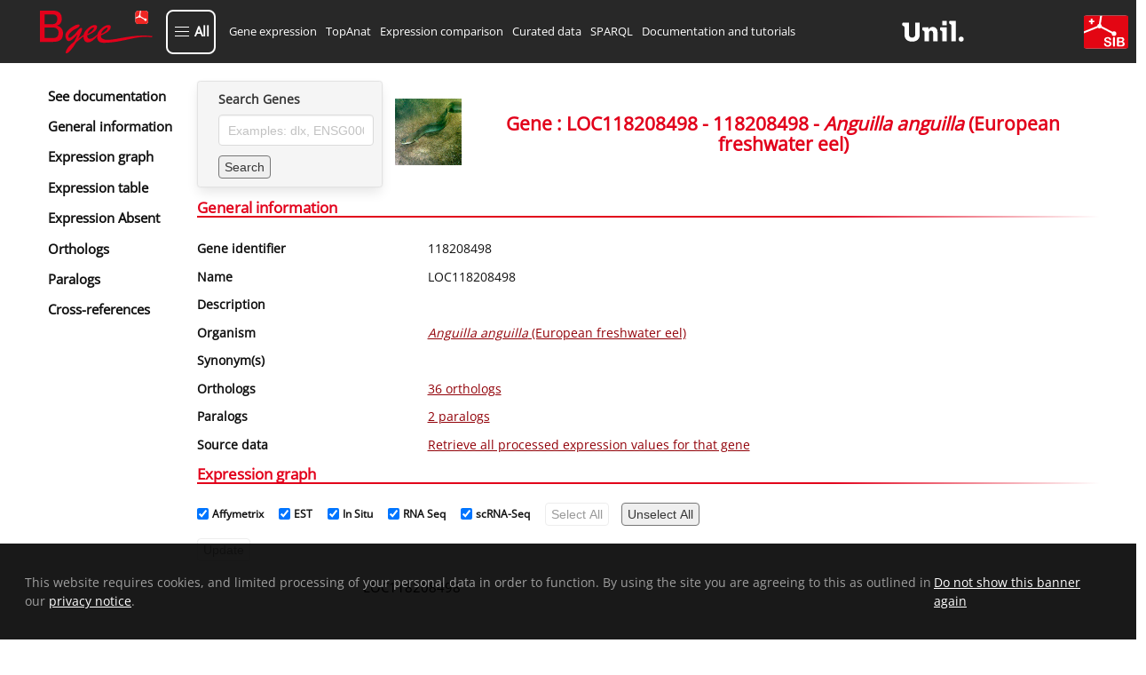

--- FILE ---
content_type: text/html; charset=utf-8
request_url: https://www.bgee.org/gene/118208498
body_size: 10755
content:
<!DOCTYPE html><html lang="en"><head><meta charSet="utf-8"/><meta name="viewport" content="width=device-width, initial-scale=1"/><link rel="preload" as="image" href="/img/logo/logo-bgee-v3.svg"/><link rel="preload" as="image" href="/img/logo/unil-logo.svg"/><link rel="preload" as="image" href="/img/logo/logo-sib-emblem-new.svg"/><link rel="preload" as="image" href="/img/species/7936_light.jpg"/><link rel="preload" as="image" href="/img/logo/bluesky-logo.png"/><link rel="preload" as="image" href="/img/logo/mastodon-logo.png"/><link rel="preload" as="image" href="/img/logo/linkedin-logo.png"/><link rel="preload" as="image" href="/img/logo/youtube-logo.png"/><link rel="preload" as="image" href="/img/logo/sib-emblem.png"/><link rel="preload" as="image" href="/img/cc-zero.png"/><title>LOC118208498 118208498 expression in Anguilla anguilla (European freshwater eel)</title><meta property="og:title" content="LOC118208498 118208498 expression in Anguilla anguilla (European freshwater eel)"/><meta name="description" content="Bgee gene expression data for LOC118208498 (118208498) in Anguilla anguilla (European freshwater eel)"/><meta property="og:description" content="Bgee gene expression data for LOC118208498 (118208498) in Anguilla anguilla (European freshwater eel)"/><meta name="keywords" content="gene expression, LOC118208498, LOC118208498 expression, 118208498, 118208498 expression, "/><meta property="og:type" content="website"/><meta property="og:site_name" content="Bgee"/><meta property="og:logo" content="https://www.bgee.org/img/logo/bgee13-logo.png"/><meta property="og:image" content="https://www.bgee.org/img/logo/bgee_ogp_logo.png"/><meta name="dcterms.rights" content="Bgee copyright 2007/2025 SIB/UNIL"/><meta property="og:url" content="https://www.bgee.org/gene/118208498"/><link rel="canonical" href="https://www.bgee.org/gene/118208498"/><link rel="modulepreload" href="/assets/entry.client-IVVL-sor.js"/><link rel="modulepreload" href="/assets/chunk-UIGDSWPH-CNoE0-uv.js"/><link rel="modulepreload" href="/assets/index-JuqxRc7G.js"/><link rel="modulepreload" href="/assets/root-BP1fCAU2.js"/><link rel="modulepreload" href="/assets/ModalContext-BE6yVo8N.js"/><link rel="modulepreload" href="/assets/paths-Ciok-NJi.js"/><link rel="modulepreload" href="/assets/config-DD2eljgE.js"/><link rel="modulepreload" href="/assets/index-CmtUgJVt.js"/><link rel="modulepreload" href="/assets/index-CYUOnrb7.js"/><link rel="modulepreload" href="/assets/obfuscateMailLink-Zd9_6eit.js"/><link rel="modulepreload" href="/assets/NotificationsContext-Bl3i1tX6.js"/><link rel="modulepreload" href="/assets/random-C8CVTWLd.js"/><link rel="modulepreload" href="/assets/imagePath-CRUMmb2T.js"/><link rel="modulepreload" href="/assets/constant-DCmeO0z-.js"/><link rel="modulepreload" href="/assets/gene._geneId-DhlUz6vu.js"/><link rel="modulepreload" href="/assets/GeneSearch-Cj_qfq03.js"/><link rel="modulepreload" href="/assets/createLucideIcon-BBq7Xqb9.js"/><link rel="modulepreload" href="/assets/index-DwrXeQvZ.js"/><link rel="modulepreload" href="/assets/transform-6YOaO-pp.js"/><link rel="modulepreload" href="/assets/download-DQ1uEpdn.js"/><link rel="modulepreload" href="/assets/useQuery-BRmJbe1w.js"/><link rel="modulepreload" href="/assets/LinkExternal-C6Ewm_jM.js"/><link rel="modulepreload" href="/assets/Table-BhtFGYiQ.js"/><link rel="modulepreload" href="/assets/obolibraryLinkFromID-DYceAzWG.js"/><link rel="modulepreload" href="/assets/useLogic-Bf2eBGu5.js"/><link rel="modulepreload" href="/assets/TagSource-CT-fK8BC.js"/><link rel="modulepreload" href="/assets/isPlural-wS3V5hsv.js"/><link rel="modulepreload" href="/assets/schemaDotOrg-CVSAEyj4.js"/><link rel="modulepreload" href="/assets/metadata-CdBuT8I0.js"/><link rel="modulepreload" href="/assets/HelpIcon-kh8eiB8Y.js"/><link rel="modulepreload" href="/assets/chevron-up-PdMZttz5.js"/><link rel="modulepreload" href="/assets/staticBuilder-2PwU3ope.js"/><link rel="modulepreload" href="/assets/arrayHelper-kz0zre-J.js"/><script type="application/ld+json">{"@context":"https://schema.org/","@type":"Gene","@id":"https://www.bgee.org/gene/118208498","http://purl.org/dc/terms/conformsTo":{"@id":"https://bioschemas.org/profiles/Gene/1.0-RELEASE","@type":"CreativeWork"},"description":"","alternateName":[],"identifier":"118208498","name":"LOC118208498","subjectOf":{"@type":"WebPage","url":"https://www.bgee.org/gene/118208498","name":"Gene: LOC118208498 - 118208498 - Anguilla anguilla (European freshwater eel)"},"taxonomicRange":{"@type":"Taxon","@id":"https://www.bgee.org/bgee15-2/species/7936","name":"Anguilla anguilla (European freshwater eel)","identifier":7936,"sameAs":"http://purl.obolibrary.org/obo/NCBITaxon_7936"},"sameAs":["https://www.ncbi.nlm.nih.gov/nuccore/LOC118208498/"]}</script><script type="application/ld+json">[{"@context":"https://schema.org/","@type":"https://schema.org/Taxon","@id":"https://www.ncbi.nlm.nih.gov/Taxonomy/Browser/wwwtax.cgi?mode=Info\u0026id=32443","http://purl.org/dc/terms/conformsTo":{"@id":"https://bioschemas.org/profiles/Taxon/1.0-RELEASE","@type":"CreativeWork"},"identifier":32443,"name":"Teleostei","alternateName":"teleost fishes"},{"@context":"https://schema.org/","@type":"https://schema.org/Taxon","@id":"https://www.ncbi.nlm.nih.gov/Taxonomy/Browser/wwwtax.cgi?mode=Info\u0026id=41665","http://purl.org/dc/terms/conformsTo":{"@id":"https://bioschemas.org/profiles/Taxon/1.0-RELEASE","@type":"CreativeWork"},"identifier":41665,"name":"Neopterygii"},{"@context":"https://schema.org/","@type":"https://schema.org/Taxon","@id":"https://www.ncbi.nlm.nih.gov/Taxonomy/Browser/wwwtax.cgi?mode=Info\u0026id=7935","http://purl.org/dc/terms/conformsTo":{"@id":"https://bioschemas.org/profiles/Taxon/1.0-RELEASE","@type":"CreativeWork"},"identifier":7935,"name":"Anguilla"}]</script><link rel="stylesheet" href="/assets/root-CbM5BmkL.css"/><link rel="stylesheet" href="/assets/gene-xHpuTiph.css"/><link rel="stylesheet" href="/assets/GeneSearch-BoVmZTQ1.css"/><link rel="stylesheet" href="/assets/Table-DX49MegS.css"/><link rel="stylesheet" href="/assets/useLogic-BQJ0Oq8k.css"/><link rel="stylesheet" href="/assets/TagSource-eTB58fcr.css"/></head><body><div id="modal"></div><div id="notifications"></div><div class="layout"><nav class="navbar py-3 is-bgee-inverted" aria-label="main navigation"><div class="navbar-brand"><a class="" href="/" data-discover="true"><figure class="image logo        "><img class="" src="/img/logo/logo-bgee-v3.svg" alt="Bgee logo" style="height:50px"/></figure></a><a role="button" class="navbar-burger" aria-label="menu" aria-expanded="false" data-target="navbarBasicExample"><span aria-hidden="true"></span><span aria-hidden="true"></span><span aria-hidden="true"></span></a></div><div class="navbar-menu "><button type="button" aria-haspopup="true" aria-controls="bgee-complete-menu" aria-expanded="false" class="navbar-item custom navbar-item-button"><div class="custom-burger"><span aria-hidden="true"></span><span aria-hidden="true"></span><span aria-hidden="true"></span></div><span class="custom-burger-text">All</span></button><div id="bgee-complete-menu" class="modal menu-modal "><div class="modal-background" aria-hidden="true"></div><div class="modal-card menu-modal-card "><a class="menu-modal-brand " href="/" data-discover="true"><figure class="image logo        "><img class="" src="/img/logo/logo-bgee-v3.svg" alt="Bgee logo" style="width:99px;height:40px"/></figure></a><aside class="menu"><div><p class="menu-label my-3">Tools</p><ul class="menu-list"><li><a class="navbar-item custom" href="/analysis/top-anat" data-discover="true">TopAnat: Expression enrichment analysis</a></li><li><a class="navbar-item custom" href="/analysis/expr-comparison" data-discover="true">Expression comparison</a></li><li><a class="navbar-item custom" href="/search/expression-matrix" data-discover="true">Expression graph (beta)</a></li><li><a class="navbar-item custom" href="/search/anatomical-homology" data-discover="true">Anatomical homologies</a></li></ul></div><div><p class="menu-label my-3">Browse</p><ul class="menu-list"><li><a class="navbar-item custom" href="/search/genes" data-discover="true">Genes</a></li><li><a class="navbar-item custom" href="/search/species" data-discover="true">Species</a></li><li><a class="navbar-item custom" href="/search/raw-data" data-discover="true">Experiments</a></li><li><a class="navbar-item custom" href="/search/raw-data?pageType=raw_data_annots">Curated annotations</a></li><li><a class="navbar-item custom" href="/search/raw-data?pageType=proc_expr_values">Processed expression values</a></li><li><a class="navbar-item custom" href="/search/expression-calls" data-discover="true">Present/absent expression calls</a></li></ul></div><div><p class="menu-label my-3">Download</p><ul class="menu-list"><li><a class="navbar-item custom" href="/download/gene-expression-calls" data-discover="true">Download gene expression calls</a></li><li><a class="navbar-item custom" href="/download/processed-expression-values" data-discover="true">Download processed expression values</a></li><li><a class="navbar-item custom" href="/download/data-dumps" data-discover="true">Data dumps</a></li></ul></div><div><p class="menu-label my-3">Resources</p><ul class="menu-list"><li><a class="navbar-item custom" href="/resources/r-packages" data-discover="true">R packages</a></li><li><a class="navbar-item custom" href="/sparql-editor/" data-discover="true">SPARQL editor</a></li></ul></div><div><p class="menu-label my-3">Help and info</p><ul class="menu-list"><li><a class="navbar-item custom" href="/resources/annotations" data-discover="true">Annotation resources</a></li><li><a class="navbar-item custom" href="/resources/ontologies" data-discover="true">Ontology resources</a></li><li><a class="navbar-item custom" href="/resources/source-code" data-discover="true">Source code</a></li><li><a class="navbar-item custom" href="/support/tutorials" data-discover="true">Documentation and tutorials</a></li><li><a class="navbar-item custom" href="/support/data-sets" data-discover="true">Datasets of interest</a></li><li><a class="navbar-item custom" href="/support/scRNA-seq-protocols-comparison" data-discover="true">scRNA-Seq Protocols: A Comparative Guide</a></li><li><a class="navbar-item custom" href="/support/videos" data-discover="true">Course videos</a></li><li><a class="navbar-item custom" href="/support/faq" data-discover="true">FAQ</a></li><li><a class="navbar-item custom">Contact us</a></li><li><a class="navbar-item custom" href="/about/" data-discover="true">About Bgee</a></li><li><a class="navbar-item custom" href="/about/news" data-discover="true">Bgee News</a></li><li><a class="navbar-item custom" href="/about/collaborations" data-discover="true">Bgee collaborations</a></li><li><a class="navbar-item custom" href="/about/publications" data-discover="true">Bgee publications</a></li><li><a class="navbar-item custom" href="/about/sources" data-discover="true">Bgee sources</a></li><li><a class="navbar-item custom" href="/about/team" data-discover="true">Bgee team</a></li><li><a class="navbar-item custom" href="/about/bgeesab" data-discover="true">Bgee SAB</a></li><li><a class="navbar-item custom" href="/about/privacy-policy" data-discover="true">Bgee privacy notice</a></li></ul></div></aside></div></div><div class="navbar-start"><a class="navbar-item" href="/search/genes" data-discover="true">Gene expression</a><a class="navbar-item" href="/analysis/top-anat" data-discover="true">TopAnat</a><a class="navbar-item" href="/analysis/expr-comparison" data-discover="true">Expression comparison</a><a class="navbar-item" href="/search/raw-data" data-discover="true">Curated data</a><a class="navbar-item" href="/sparql-editor/" data-discover="true">SPARQL</a><a class="navbar-item" href="/support/tutorials" data-discover="true">Documentation and tutorials</a></div><div class="navbar-end"><a href="https://www.unil.ch/unil/en/home.html" target="_blank" rel="noopener noreferrer"><figure class="image logo-associations        "><img class="" src="/img/logo/unil-logo.svg" alt="UNIL"/></figure></a><a href="https://www.sib.swiss/" target="_blank" rel="noopener noreferrer"><figure class="image logo-associations        "><img class="" src="/img/logo/logo-sib-emblem-new.svg" alt="SIB"/></figure></a></div></div></nav><section class="section is-flex-grow-1        "><div id="gene-wrapper"><div class="sidebar"><div class="side-menu"><div class="side-menu-wrapper"><aside class="menu"><ul class="menu-list gene-menu"><li><a href="/support/tutorial-gene-page" class="is-size-5 has-text-weight-semibold">See documentation</a></li><li><a class="is-size-5 has-text-weight-semibold">General information</a></li><li><a class="is-size-5 has-text-weight-semibold">Expression graph</a></li><li><a class="is-size-5 has-text-weight-semibold">Expression table</a></li><li><a class="is-size-5 has-text-weight-semibold">Expression Absent</a></li><li><a class="is-size-5 has-text-weight-semibold">Orthologs</a></li><li><a class="is-size-5 has-text-weight-semibold">Paralogs</a></li><li><a class="is-size-5 has-text-weight-semibold">Cross-references</a></li></ul></aside></div></div></div><div id="gene-body"><div class="is-flex head"><div class="card form        "><div class="card-content        "><div class="content"><div class="field"><label class="label" for="autocomplete-search">Search Genes</label><div class="control"><input id="autocomplete-search" class="input" type="text" placeholder="Examples: dlx, ENSG00000254647" name="autocomplete-search" value=""/></div></div><div class="field"><div class="control is-flex is-align-items-center"><button class="button mr-2 search-form" type="button">Search</button></div></div></div></div></div><div class="content is-align-items-center is-flex"><figure class="image m-0 mr-2 species-img        "><img class="" src="/img/species/7936_light.jpg" alt="Anguilla anguilla"/></figure><h1 class="title is-size-3 has-text-centered m-0">Gene : LOC118208498 - 118208498 - <i>Anguilla<!-- --> <!-- -->anguilla</i> (European freshwater eel)</h1></div></div><div id="general-information"><h2 class="gradient-underline title is-size-4 has-text-primary        ">General information</h2><div class="near-columns"><div class="my-0 columns is-multiline        "><div class="column is-3        "><p class="has-text-weight-semibold">Gene identifier</p></div><div class="column is-9        ">118208498</div></div><div class="my-0 columns is-multiline        "><div class="column is-3        "><p class="has-text-weight-semibold">Name</p></div><div class="column is-9        ">LOC118208498</div></div><div class="my-0 columns is-multiline        "><div class="column is-3        "><p class="has-text-weight-semibold">Description</p></div><div class="column is-9        "></div></div><div class="my-0 columns is-multiline        "><div class="column is-3        "><p class="has-text-weight-semibold">Organism</p></div><div class="column is-9        "><p><a class="internal-link" href="/species/7936" data-discover="true"><i>Anguilla anguilla</i> (European freshwater eel)</a></p></div></div><div class="my-0 columns is-multiline        "><div class="column is-3        "><p class="has-text-weight-semibold">Synonym(s)</p></div><div class="column is-9        "><div class="tags"></div></div></div><div class="my-0 columns is-multiline        "><div class="column is-3        "><p class="has-text-weight-semibold">Orthologs</p></div><div class="column is-9        "><p><a class="internal-link" href="#orthologs">36 orthologs</a></p></div></div><div class="my-0 columns is-multiline        "><div class="column is-3        "><p class="has-text-weight-semibold">Paralogs</p></div><div class="column is-9        "><p><a class="internal-link" href="#paralogs">2 paralogs</a></p></div></div><div class="my-0 columns is-multiline        "><div class="column is-3        "><p class="has-text-weight-semibold">Source data</p></div><div class="column is-9        "><a class="internal-link" href="/search/raw-data?pageType=proc_expr_values&amp;species_id=7936&amp;gene_id=118208498&amp;cell_type_descendant=true&amp;stage_descendant=true&amp;anat_entity_descendant=true" data-discover="true">Retrieve all processed expression values for that gene</a></div></div></div></div><h2 class="gradient-underline title is-size-4 has-text-primary        " id="expression (graph)">Expression graph</h2><div><progress class="progress is-small" max="100" style="animation-duration:4s">80%</progress><div class="is-flex is-flex-wrap-wrap gene-expr-fields-wrapper mt-2"><label class="checkbox ml-2 is-size-7 is-flex is-align-items-center"><input type="checkbox" checked=""/><b class="mx-1">Affymetrix</b></label><label class="checkbox ml-2 is-size-7 is-flex is-align-items-center"><input type="checkbox" checked=""/><b class="mx-1">EST</b></label><label class="checkbox ml-2 is-size-7 is-flex is-align-items-center"><input type="checkbox" checked=""/><b class="mx-1">In Situ</b></label><label class="checkbox ml-2 is-size-7 is-flex is-align-items-center"><input type="checkbox" checked=""/><b class="mx-1">RNA Seq</b></label><label class="checkbox ml-2 is-size-7 is-flex is-align-items-center"><input type="checkbox" checked=""/><b class="mx-1">scRNA-Seq</b></label><button class="search-form button        " tabindex="-1" disabled="">Select All</button><button class="search-form button        " tabindex="0">Unselect All</button></div><div class="is-flex is-flex-wrap-wrap gene-expr-fields-wrapper mt-2 mb-4"><button class="search-form button        " tabindex="-1" disabled="">Update</button></div></div><h2 class="gradient-underline title is-size-4 has-text-primary        " id="expression (table)">Expression table</h2><div><progress class="progress is-small" max="100" style="animation-duration:4s">80%</progress></div><h2 class="gradient-underline title is-size-4 has-text-primary        " id="expression-absent (table)">Reported absence of expression</h2><div><progress class="progress is-small" max="100" style="animation-duration:4s">80%</progress></div><div><h2 class="gradient-underline title is-size-4 has-text-primary        " id="orthologs">Orthologs</h2><div><div class="columns is-multiline is-vcentered        "><div class="column is-8        "><div class="field"><div class="control table-search is-flex is-flex-direction-row is-align-items-center"><label for="filtering_R_d7aej5_" class="mr-1">Filter:</label><div class="control "><input class="input  " id="filtering_R_d7aej5_" value=""/></div></div></div></div><div class="column is-4        "><div></div></div></div><div class="table-container "><table class="table is-fullwidth is-striped "><thead><tr><th class=""><div style="display:flex">Taxon Name</div></th><th class=""><div style="display:flex">Species with orthologs</div></th><th class=""><div style="display:flex">Gene(s)</div></th><th class=""><div style="display:flex">Expression comparison</div></th><th class="" style="width:55px"><div style="display:flex">See details</div></th></tr></thead><tbody><tr class=""><td><a href="https://www.ncbi.nlm.nih.gov/Taxonomy/Browser/wwwtax.cgi?mode=Info&amp;id=32443" target="_blank" rel="noopener noreferrer" class="external-link" content="32443"><span>Teleostei</span></a></td><td><div><p>10 species</p><div class="expand-content"><span class="is-size-7"><a class="internal-link" href="/species/7955" data-discover="true">Danio rerio</a> (zebrafish)<br/><br/></span><span class="is-size-7"><div style="background-color:black;height:1px;width:100%"></div><a class="internal-link" href="/species/7994" data-discover="true">Astyanax mexicanus</a> (Blind cave fish)<br/><br/></span><span class="is-size-7"><div style="background-color:black;height:1px;width:100%"></div><a class="internal-link" href="/species/8030" data-discover="true">Salmo salar</a> (Atlantic salmon)<br/></span><span class="is-size-7"><div style="background-color:black;height:1px;width:100%"></div><a class="internal-link" href="/species/8081" data-discover="true">Poecilia reticulata</a> (Guppy)<br/><br/><br/><br/></span><span class="is-size-7"><div style="background-color:black;height:1px;width:100%"></div><a class="internal-link" href="/species/8090" data-discover="true">Oryzias latipes</a> (Japanese rice fish)<br/><br/><br/><br/><br/><br/></span><span class="is-size-7"><div style="background-color:black;height:1px;width:100%"></div><a class="internal-link" href="/species/8154" data-discover="true">Astatotilapia calliptera</a> (Eastern happy)<br/><br/><br/></span><span class="is-size-7"><div style="background-color:black;height:1px;width:100%"></div><a class="internal-link" href="/species/32507" data-discover="true">Neolamprologus brichardi</a> (Fairy cichlid)<br/><br/></span><span class="is-size-7"><div style="background-color:black;height:1px;width:100%"></div><a class="internal-link" href="/species/52904" data-discover="true">Scophthalmus maximus</a> (Turbot)<br/><br/></span><span class="is-size-7"><div style="background-color:black;height:1px;width:100%"></div><a class="internal-link" href="/species/69293" data-discover="true">Gasterosteus aculeatus</a> (Three-spined stickleback)<br/><br/><br/><br/><br/><br/><br/><br/></span><span class="is-size-7"><div style="background-color:black;height:1px;width:100%"></div><a class="internal-link" href="/species/105023" data-discover="true">Nothobranchius furzeri</a> (Turquoise killifish)<br/><br/><br/><br/></span></div></div></td><td><div><p>34 genes</p><div class="expand-content"><span class="is-size-7"><a class="internal-link" href="/gene/ENSDARG00000053135" data-discover="true">ENSDARG00000053135</a> tas1r2.2<br/></span><span class="is-size-7"><a class="internal-link" href="/gene/ENSDARG00000059397" data-discover="true">ENSDARG00000059397</a> tas1r2.2<br/></span><span class="is-size-7"><div style="background-color:black;height:1px;width:100%"></div><a class="internal-link" href="/gene/ENSAMXG00000014366" data-discover="true">ENSAMXG00000014366</a><br/></span><span class="is-size-7"><a class="internal-link" href="/gene/ENSAMXG00000014380" data-discover="true">ENSAMXG00000014380</a> tas1r2.2<br/></span><span class="is-size-7"><div style="background-color:black;height:1px;width:100%"></div><a class="internal-link" href="/gene/ENSSSAG00000007547" data-discover="true">ENSSSAG00000007547</a> tas1r2.2<br/></span><span class="is-size-7"><div style="background-color:black;height:1px;width:100%"></div><a class="internal-link" href="/gene/ENSPREG00000016860" data-discover="true">ENSPREG00000016860</a><br/></span><span class="is-size-7"><a class="internal-link" href="/gene/ENSPREG00000023005" data-discover="true">ENSPREG00000023005</a><br/></span><span class="is-size-7"><a class="internal-link" href="/gene/ENSPREG00000023007" data-discover="true">ENSPREG00000023007</a><br/></span><span class="is-size-7"><a class="internal-link" href="/gene/ENSPREG00000023012" data-discover="true">ENSPREG00000023012</a><br/></span><span class="is-size-7"><div style="background-color:black;height:1px;width:100%"></div><a class="internal-link" href="/gene/ENSORLG00000004322" data-discover="true">ENSORLG00000004322</a> tas1r2b<br/></span><span class="is-size-7"><a class="internal-link" href="/gene/ENSORLG00000004347" data-discover="true">ENSORLG00000004347</a> tas1r2a<br/></span><span class="is-size-7"><a class="internal-link" href="/gene/ENSORLG00000004383" data-discover="true">ENSORLG00000004383</a> tas1r2c<br/></span><span class="is-size-7"><a class="internal-link" href="/gene/ENSORLG00000018648" data-discover="true">ENSORLG00000018648</a> LOC101157424<br/></span><span class="is-size-7"><a class="internal-link" href="/gene/ENSORLG00000018682" data-discover="true">ENSORLG00000018682</a><br/></span><span class="is-size-7"><a class="internal-link" href="/gene/ENSORLG00000019311" data-discover="true">ENSORLG00000019311</a><br/></span><span class="is-size-7"><div style="background-color:black;height:1px;width:100%"></div><a class="internal-link" href="/gene/ENSACLG00000023037" data-discover="true">ENSACLG00000023037</a><br/></span><span class="is-size-7"><a class="internal-link" href="/gene/ENSACLG00000023049" data-discover="true">ENSACLG00000023049</a><br/></span><span class="is-size-7"><a class="internal-link" href="/gene/ENSACLG00000023218" data-discover="true">ENSACLG00000023218</a><br/></span><span class="is-size-7"><div style="background-color:black;height:1px;width:100%"></div><a class="internal-link" href="/gene/ENSNBRG00000003518" data-discover="true">ENSNBRG00000003518</a><br/></span><span class="is-size-7"><a class="internal-link" href="/gene/ENSNBRG00000003553" data-discover="true">ENSNBRG00000003553</a><br/></span><span class="is-size-7"><div style="background-color:black;height:1px;width:100%"></div><a class="internal-link" href="/gene/ENSSMAG00000011198" data-discover="true">ENSSMAG00000011198</a><br/></span><span class="is-size-7"><a class="internal-link" href="/gene/ENSSMAG00000015832" data-discover="true">ENSSMAG00000015832</a><br/></span><span class="is-size-7"><div style="background-color:black;height:1px;width:100%"></div><a class="internal-link" href="/gene/ENSGACG00000006506" data-discover="true">ENSGACG00000006506</a><br/></span><span class="is-size-7"><a class="internal-link" href="/gene/ENSGACG00000006510" data-discover="true">ENSGACG00000006510</a><br/></span><span class="is-size-7"><a class="internal-link" href="/gene/ENSGACG00000006517" data-discover="true">ENSGACG00000006517</a><br/></span><span class="is-size-7"><a class="internal-link" href="/gene/ENSGACG00000006525" data-discover="true">ENSGACG00000006525</a><br/></span><span class="is-size-7"><a class="internal-link" href="/gene/ENSGACG00000006529" data-discover="true">ENSGACG00000006529</a><br/></span><span class="is-size-7"><a class="internal-link" href="/gene/ENSGACG00000006534" data-discover="true">ENSGACG00000006534</a><br/></span><span class="is-size-7"><a class="internal-link" href="/gene/ENSGACG00000006536" data-discover="true">ENSGACG00000006536</a><br/></span><span class="is-size-7"><a class="internal-link" href="/gene/ENSGACG00000006762" data-discover="true">ENSGACG00000006762</a><br/></span><span class="is-size-7"><div style="background-color:black;height:1px;width:100%"></div><a class="internal-link" href="/gene/ENSNFUG00015023924" data-discover="true">ENSNFUG00015023924</a><br/></span><span class="is-size-7"><a class="internal-link" href="/gene/ENSNFUG00015023951" data-discover="true">ENSNFUG00015023951</a><br/></span><span class="is-size-7"><a class="internal-link" href="/gene/ENSNFUG00015023980" data-discover="true">ENSNFUG00015023980</a><br/></span><span class="is-size-7"><a class="internal-link" href="/gene/ENSNFUG00015023986" data-discover="true">ENSNFUG00015023986</a><br/></span></div></div></td><td><a rel="nofollow" href="/analysis/expr-comparison?data=900dd5c3f862e9df5007b27fbf54dfc227a74790" data-discover="true">Compare expression</a></td><td style="width:55px"><a class="expand-button"><svg xmlns="http://www.w3.org/2000/svg" width="15" height="15" viewBox="0 0 24 24" fill="none" stroke="black" stroke-width="2" stroke-linecap="round" stroke-linejoin="round" class="lucide lucide-chevron-down" aria-hidden="true"><path d="m6 9 6 6 6-6"></path></svg></a></td></tr><tr class=""><td><a href="https://www.ncbi.nlm.nih.gov/Taxonomy/Browser/wwwtax.cgi?mode=Info&amp;id=41665" target="_blank" rel="noopener noreferrer" class="external-link" content="41665"><span>Neopterygii</span></a></td><td><div><p>11 species</p><div class="expand-content"><span class="is-size-7"><a class="internal-link" href="/species/7955" data-discover="true">Danio rerio</a> (zebrafish)<br/><br/></span><span class="is-size-7"><div style="background-color:black;height:1px;width:100%"></div><a class="internal-link" href="/species/7918" data-discover="true">Lepisosteus oculatus</a> (Spotted gar)<br/><br/></span><span class="is-size-7"><div style="background-color:black;height:1px;width:100%"></div><a class="internal-link" href="/species/7994" data-discover="true">Astyanax mexicanus</a> (Blind cave fish)<br/><br/></span><span class="is-size-7"><div style="background-color:black;height:1px;width:100%"></div><a class="internal-link" href="/species/8030" data-discover="true">Salmo salar</a> (Atlantic salmon)<br/></span><span class="is-size-7"><div style="background-color:black;height:1px;width:100%"></div><a class="internal-link" href="/species/8081" data-discover="true">Poecilia reticulata</a> (Guppy)<br/><br/><br/><br/></span><span class="is-size-7"><div style="background-color:black;height:1px;width:100%"></div><a class="internal-link" href="/species/8090" data-discover="true">Oryzias latipes</a> (Japanese rice fish)<br/><br/><br/><br/><br/><br/></span><span class="is-size-7"><div style="background-color:black;height:1px;width:100%"></div><a class="internal-link" href="/species/8154" data-discover="true">Astatotilapia calliptera</a> (Eastern happy)<br/><br/><br/></span><span class="is-size-7"><div style="background-color:black;height:1px;width:100%"></div><a class="internal-link" href="/species/32507" data-discover="true">Neolamprologus brichardi</a> (Fairy cichlid)<br/><br/></span><span class="is-size-7"><div style="background-color:black;height:1px;width:100%"></div><a class="internal-link" href="/species/52904" data-discover="true">Scophthalmus maximus</a> (Turbot)<br/><br/></span><span class="is-size-7"><div style="background-color:black;height:1px;width:100%"></div><a class="internal-link" href="/species/69293" data-discover="true">Gasterosteus aculeatus</a> (Three-spined stickleback)<br/><br/><br/><br/><br/><br/><br/><br/></span><span class="is-size-7"><div style="background-color:black;height:1px;width:100%"></div><a class="internal-link" href="/species/105023" data-discover="true">Nothobranchius furzeri</a> (Turquoise killifish)<br/><br/><br/><br/></span></div></div></td><td><div><p>36 genes</p><div class="expand-content"><span class="is-size-7"><a class="internal-link" href="/gene/ENSDARG00000053135" data-discover="true">ENSDARG00000053135</a> tas1r2.2<br/></span><span class="is-size-7"><a class="internal-link" href="/gene/ENSDARG00000059397" data-discover="true">ENSDARG00000059397</a> tas1r2.2<br/></span><span class="is-size-7"><div style="background-color:black;height:1px;width:100%"></div><a class="internal-link" href="/gene/ENSLOCG00000002493" data-discover="true">ENSLOCG00000002493</a><br/></span><span class="is-size-7"><a class="internal-link" href="/gene/ENSLOCG00000005180" data-discover="true">ENSLOCG00000005180</a><br/></span><span class="is-size-7"><div style="background-color:black;height:1px;width:100%"></div><a class="internal-link" href="/gene/ENSAMXG00000014366" data-discover="true">ENSAMXG00000014366</a><br/></span><span class="is-size-7"><a class="internal-link" href="/gene/ENSAMXG00000014380" data-discover="true">ENSAMXG00000014380</a> tas1r2.2<br/></span><span class="is-size-7"><div style="background-color:black;height:1px;width:100%"></div><a class="internal-link" href="/gene/ENSSSAG00000007547" data-discover="true">ENSSSAG00000007547</a> tas1r2.2<br/></span><span class="is-size-7"><div style="background-color:black;height:1px;width:100%"></div><a class="internal-link" href="/gene/ENSPREG00000016860" data-discover="true">ENSPREG00000016860</a><br/></span><span class="is-size-7"><a class="internal-link" href="/gene/ENSPREG00000023005" data-discover="true">ENSPREG00000023005</a><br/></span><span class="is-size-7"><a class="internal-link" href="/gene/ENSPREG00000023007" data-discover="true">ENSPREG00000023007</a><br/></span><span class="is-size-7"><a class="internal-link" href="/gene/ENSPREG00000023012" data-discover="true">ENSPREG00000023012</a><br/></span><span class="is-size-7"><div style="background-color:black;height:1px;width:100%"></div><a class="internal-link" href="/gene/ENSORLG00000004322" data-discover="true">ENSORLG00000004322</a> tas1r2b<br/></span><span class="is-size-7"><a class="internal-link" href="/gene/ENSORLG00000004347" data-discover="true">ENSORLG00000004347</a> tas1r2a<br/></span><span class="is-size-7"><a class="internal-link" href="/gene/ENSORLG00000004383" data-discover="true">ENSORLG00000004383</a> tas1r2c<br/></span><span class="is-size-7"><a class="internal-link" href="/gene/ENSORLG00000018648" data-discover="true">ENSORLG00000018648</a> LOC101157424<br/></span><span class="is-size-7"><a class="internal-link" href="/gene/ENSORLG00000018682" data-discover="true">ENSORLG00000018682</a><br/></span><span class="is-size-7"><a class="internal-link" href="/gene/ENSORLG00000019311" data-discover="true">ENSORLG00000019311</a><br/></span><span class="is-size-7"><div style="background-color:black;height:1px;width:100%"></div><a class="internal-link" href="/gene/ENSACLG00000023037" data-discover="true">ENSACLG00000023037</a><br/></span><span class="is-size-7"><a class="internal-link" href="/gene/ENSACLG00000023049" data-discover="true">ENSACLG00000023049</a><br/></span><span class="is-size-7"><a class="internal-link" href="/gene/ENSACLG00000023218" data-discover="true">ENSACLG00000023218</a><br/></span><span class="is-size-7"><div style="background-color:black;height:1px;width:100%"></div><a class="internal-link" href="/gene/ENSNBRG00000003518" data-discover="true">ENSNBRG00000003518</a><br/></span><span class="is-size-7"><a class="internal-link" href="/gene/ENSNBRG00000003553" data-discover="true">ENSNBRG00000003553</a><br/></span><span class="is-size-7"><div style="background-color:black;height:1px;width:100%"></div><a class="internal-link" href="/gene/ENSSMAG00000011198" data-discover="true">ENSSMAG00000011198</a><br/></span><span class="is-size-7"><a class="internal-link" href="/gene/ENSSMAG00000015832" data-discover="true">ENSSMAG00000015832</a><br/></span><span class="is-size-7"><div style="background-color:black;height:1px;width:100%"></div><a class="internal-link" href="/gene/ENSGACG00000006506" data-discover="true">ENSGACG00000006506</a><br/></span><span class="is-size-7"><a class="internal-link" href="/gene/ENSGACG00000006510" data-discover="true">ENSGACG00000006510</a><br/></span><span class="is-size-7"><a class="internal-link" href="/gene/ENSGACG00000006517" data-discover="true">ENSGACG00000006517</a><br/></span><span class="is-size-7"><a class="internal-link" href="/gene/ENSGACG00000006525" data-discover="true">ENSGACG00000006525</a><br/></span><span class="is-size-7"><a class="internal-link" href="/gene/ENSGACG00000006529" data-discover="true">ENSGACG00000006529</a><br/></span><span class="is-size-7"><a class="internal-link" href="/gene/ENSGACG00000006534" data-discover="true">ENSGACG00000006534</a><br/></span><span class="is-size-7"><a class="internal-link" href="/gene/ENSGACG00000006536" data-discover="true">ENSGACG00000006536</a><br/></span><span class="is-size-7"><a class="internal-link" href="/gene/ENSGACG00000006762" data-discover="true">ENSGACG00000006762</a><br/></span><span class="is-size-7"><div style="background-color:black;height:1px;width:100%"></div><a class="internal-link" href="/gene/ENSNFUG00015023924" data-discover="true">ENSNFUG00015023924</a><br/></span><span class="is-size-7"><a class="internal-link" href="/gene/ENSNFUG00015023951" data-discover="true">ENSNFUG00015023951</a><br/></span><span class="is-size-7"><a class="internal-link" href="/gene/ENSNFUG00015023980" data-discover="true">ENSNFUG00015023980</a><br/></span><span class="is-size-7"><a class="internal-link" href="/gene/ENSNFUG00015023986" data-discover="true">ENSNFUG00015023986</a><br/></span></div></div></td><td><a rel="nofollow" href="/analysis/expr-comparison?data=838e35a12f174358906d83867cca25340e91bcce" data-discover="true">Compare expression</a></td><td style="width:55px"><a class="expand-button"><svg xmlns="http://www.w3.org/2000/svg" width="15" height="15" viewBox="0 0 24 24" fill="none" stroke="black" stroke-width="2" stroke-linecap="round" stroke-linejoin="round" class="lucide lucide-chevron-down" aria-hidden="true"><path d="m6 9 6 6 6-6"></path></svg></a></td></tr></tbody></table></div><div class="complex-table-footer my-3 is-flex is-justify-content-space-between"><div><p class="has-text-right">Showing 1 to 2 of 2 entries</p></div></div></div></div><div><h2 class="gradient-underline title is-size-4 has-text-primary        " id="paralogs">Paralogs (same species)</h2><div><div class="columns is-multiline is-vcentered        "><div class="column is-8        "><div class="field"><div class="control table-search is-flex is-flex-direction-row is-align-items-center"><label for="filtering_R_dbaej5_" class="mr-1">Filter:</label><div class="control "><input class="input  " id="filtering_R_dbaej5_" value=""/></div></div></div></div><div class="column is-4        "><div></div></div></div><div class="table-container "><table class="table is-fullwidth is-striped "><thead><tr><th class=""><div style="display:flex">Taxon Name</div></th><th class=""><div style="display:flex">Gene(s)</div></th><th class=""><div style="display:flex">Expression comparison</div></th><th class="" style="width:55px"><div style="display:flex">See details</div></th></tr></thead><tbody><tr class=""><td><a href="https://www.ncbi.nlm.nih.gov/Taxonomy/Browser/wwwtax.cgi?mode=Info&amp;id=7935" target="_blank" rel="noopener noreferrer" class="external-link" content="7935"><span>Anguilla</span></a></td><td><div><p>2 genes</p><div class="expand-content"><span class="is-size-7"><a class="internal-link" href="/gene/118208404" data-discover="true">118208404</a> LOC118208404<br/></span><span class="is-size-7"><a class="internal-link" href="/gene/118208500" data-discover="true">118208500</a> LOC118208500<br/></span></div></div></td><td><p><span>Compare expression: </span><a rel="nofollow" href="/analysis/expr-comparison?gene_list=118208404%0D%0A118208500%0D%0A118208498" data-discover="true">table</a><span> | </span><a rel="nofollow" href="/search/expression-matrix?species_id=7936&amp;gene_list=118208404%0D%0A118208500%0D%0A118208498" data-discover="true">graph</a></p></td><td style="width:55px"><a class="expand-button"><svg xmlns="http://www.w3.org/2000/svg" width="15" height="15" viewBox="0 0 24 24" fill="none" stroke="black" stroke-width="2" stroke-linecap="round" stroke-linejoin="round" class="lucide lucide-chevron-down" aria-hidden="true"><path d="m6 9 6 6 6-6"></path></svg></a></td></tr></tbody></table></div><div class="complex-table-footer my-3 is-flex is-justify-content-space-between"><div><p class="has-text-right">Showing 1 to 1 of 1 entries</p></div></div></div></div><div id="xrefs"><h2 class="gradient-underline title is-size-4 has-text-primary        ">Cross-references</h2><div><div class="my-0 columns is-multiline        "><div class="column is-3        "><p class="has-text-weight-semibold">RefSeq</p></div><div class="column is-9        "><div class="tags"><span><a href="https://www.ncbi.nlm.nih.gov/nuccore/LOC118208498/" target="_blank" rel="noopener noreferrer" class="external-link">LOC118208498</a> (LOC118208498)</span></div></div></div></div></div></div></div></section><footer class="footer        "><nav class="nav-footer" role="presentation"><div class="nav-footer-line"><div class="nav-footer-col"><div class="nav-footer-col-head">Tools</div><ul><li><a class="nav_a" href="/analysis/top-anat" data-discover="true">TopAnat</a></li><li><a class="nav_a" href="/analysis/expr-comparison" data-discover="true">Expression comparison</a></li><li><a class="nav_a" href="/search/expression-matrix" data-discover="true">Expression graph (beta)</a></li></ul></div><div class="nav-footer-col-spacer"></div><div class="nav-footer-col"><div class="nav-footer-col-head">Browse</div><ul><li><a class="nav_a" href="/search/genes" data-discover="true">Gene expression</a></li><li><a class="nav_a" href="/search/raw-data" data-discover="true">Curated annotations</a></li><li><a class="nav_a" href="/search/species" data-discover="true">Species</a></li></ul></div><div class="nav-footer-col-spacer"></div><div class="nav-footer-col"><div class="nav-footer-col-head">Download</div><ul><li><a class="nav_a" href="/download/gene-expression-calls" data-discover="true">Gene expression calls</a></li><li><a class="nav_a" href="/download/processed-expression-values" data-discover="true">Processed expression values</a></li></ul></div><div class="nav-footer-col-spacer"></div><div class="nav-footer-col"><div class="nav-footer-col-head">Resources</div><ul><li><a class="nav_a" href="/resources/r-packages" data-discover="true">R packages</a></li><li><a class="nav_a" href="/sparql-editor/" data-discover="true">SPARQL editor</a></li></ul></div><div class="nav-footer-col-spacer"></div><div class="nav-footer-col"><div class="nav-footer-col-head">Help and documentation</div><ul><li><a class="nav_a" href="/support/tutorials" data-discover="true">Documentation and tutorials</a></li><li><a class="nav_a" href="/support/faq" data-discover="true">FAQ</a></li><li><a class="nav_a" href="/about/privacy-policy" data-discover="true">Privacy notice</a></li><li><a class="nav_a" href="/about/publications" data-discover="true">Cite us</a></li></ul></div><div class="nav-footer-col-spacer"></div><div class="nav-footer-col"><div class="nav-footer-col-head">Share &amp; Social</div><ul><li><a class="nav_a">Contact us</a></li><li><a href="#" role="button" tabindex="0">Copy permanent link</a></li><li><div class="right-wrapper"><a href="https://bsky.app/profile/bgee.org" target="_blank" rel="noopener noreferrer"><figure class="image no-responsive        "><img class="" src="/img/logo/bluesky-logo.png" alt="Bluesky Bgee"/></figure></a><a href="https://genomic.social/@bgeedb" target="_blank" rel="noopener noreferrer"><figure class="image no-responsive        "><img class="" src="/img/logo/mastodon-logo.png" alt="Mastodon Bgee"/></figure></a><a href="https://www.linkedin.com/company/bgee/" target="_blank" rel="noopener noreferrer"><figure class="image no-responsive        "><img class="" src="/img/logo/linkedin-logo.png" alt="LinkedIn Bgee"/></figure></a><a href="https://www.youtube.com/@bgeedatabase" target="_blank" rel="noopener noreferrer"><figure class="image no-responsive        "><img class="" src="/img/logo/youtube-logo.png" alt="YouTube Bgee"/></figure></a></div></li></ul></div></div></nav><div class="is-flex is-justify-content-center copyright"><div class="left-wrapper"><a href="https://www.sib.swiss/" target="_blank" rel="noopener noreferrer" class="dflex"><figure class="image no-responsive        "><img class="" src="/img/logo/sib-emblem.png" alt="SIB logo" style="width:20px;height:15px"/></figure> SIB Swiss Institute of Bioinformatics</a><a class="image cc" rel="license noopener noreferrer" href="https://creativecommons.org/publicdomain/zero/1.0/" target="_blank"><figure class="image no-responsive        "><img class="" src="/img/cc-zero.png" alt="CC0 license logo" style="width:80px;height:15px"/></figure></a></div></div></footer></div><script>((storageKey2, restoreKey) => {
    if (!window.history.state || !window.history.state.key) {
      let key = Math.random().toString(32).slice(2);
      window.history.replaceState({ key }, "");
    }
    try {
      let positions = JSON.parse(sessionStorage.getItem(storageKey2) || "{}");
      let storedY = positions[restoreKey || window.history.state.key];
      if (typeof storedY === "number") {
        window.scrollTo(0, storedY);
      }
    } catch (error) {
      console.error(error);
      sessionStorage.removeItem(storageKey2);
    }
  })("react-router-scroll-positions", null)</script><script>window.__reactRouterContext = {"basename":"/","future":{"v8_middleware":false,"unstable_optimizeDeps":false,"unstable_splitRouteModules":false,"unstable_subResourceIntegrity":false,"unstable_viteEnvironmentApi":false},"routeDiscovery":{"mode":"lazy","manifestPath":"/__manifest"},"ssr":true,"isSpaMode":false};window.__reactRouterContext.stream = new ReadableStream({start(controller){window.__reactRouterContext.streamController = controller;}}).pipeThrough(new TextEncoderStream());</script><script type="module" async="">;
import * as route0 from "/assets/root-BP1fCAU2.js";
import * as route1 from "/assets/gene._geneId-DhlUz6vu.js";
  window.__reactRouterManifest = {
  "entry": {
    "module": "/assets/entry.client-IVVL-sor.js",
    "imports": [
      "/assets/chunk-UIGDSWPH-CNoE0-uv.js",
      "/assets/index-JuqxRc7G.js"
    ],
    "css": []
  },
  "routes": {
    "root": {
      "id": "root",
      "path": "",
      "hasAction": false,
      "hasLoader": false,
      "hasClientAction": false,
      "hasClientLoader": false,
      "hasClientMiddleware": false,
      "hasErrorBoundary": true,
      "module": "/assets/root-BP1fCAU2.js",
      "imports": [
        "/assets/chunk-UIGDSWPH-CNoE0-uv.js",
        "/assets/index-JuqxRc7G.js",
        "/assets/ModalContext-BE6yVo8N.js",
        "/assets/paths-Ciok-NJi.js",
        "/assets/config-DD2eljgE.js",
        "/assets/index-CmtUgJVt.js",
        "/assets/index-CYUOnrb7.js",
        "/assets/obfuscateMailLink-Zd9_6eit.js",
        "/assets/NotificationsContext-Bl3i1tX6.js",
        "/assets/random-C8CVTWLd.js",
        "/assets/imagePath-CRUMmb2T.js",
        "/assets/constant-DCmeO0z-.js"
      ],
      "css": [
        "/assets/root-CbM5BmkL.css"
      ]
    },
    "routes/gene.$geneId": {
      "id": "routes/gene.$geneId",
      "parentId": "root",
      "path": "gene/:geneId",
      "hasAction": false,
      "hasLoader": true,
      "hasClientAction": false,
      "hasClientLoader": false,
      "hasClientMiddleware": false,
      "hasErrorBoundary": false,
      "module": "/assets/gene._geneId-DhlUz6vu.js",
      "imports": [
        "/assets/chunk-UIGDSWPH-CNoE0-uv.js",
        "/assets/index-CmtUgJVt.js",
        "/assets/paths-Ciok-NJi.js",
        "/assets/GeneSearch-Cj_qfq03.js",
        "/assets/createLucideIcon-BBq7Xqb9.js",
        "/assets/index-DwrXeQvZ.js",
        "/assets/transform-6YOaO-pp.js",
        "/assets/download-DQ1uEpdn.js",
        "/assets/useQuery-BRmJbe1w.js",
        "/assets/LinkExternal-C6Ewm_jM.js",
        "/assets/Table-BhtFGYiQ.js",
        "/assets/obolibraryLinkFromID-DYceAzWG.js",
        "/assets/constant-DCmeO0z-.js",
        "/assets/useLogic-Bf2eBGu5.js",
        "/assets/TagSource-CT-fK8BC.js",
        "/assets/isPlural-wS3V5hsv.js",
        "/assets/imagePath-CRUMmb2T.js",
        "/assets/schemaDotOrg-CVSAEyj4.js",
        "/assets/metadata-CdBuT8I0.js",
        "/assets/random-C8CVTWLd.js",
        "/assets/config-DD2eljgE.js",
        "/assets/HelpIcon-kh8eiB8Y.js",
        "/assets/chevron-up-PdMZttz5.js",
        "/assets/ModalContext-BE6yVo8N.js",
        "/assets/index-JuqxRc7G.js",
        "/assets/staticBuilder-2PwU3ope.js",
        "/assets/arrayHelper-kz0zre-J.js",
        "/assets/obfuscateMailLink-Zd9_6eit.js"
      ],
      "css": [
        "/assets/gene-xHpuTiph.css",
        "/assets/GeneSearch-BoVmZTQ1.css",
        "/assets/Table-DX49MegS.css",
        "/assets/useLogic-BQJ0Oq8k.css",
        "/assets/TagSource-eTB58fcr.css"
      ]
    },
    "pages/Home": {
      "id": "pages/Home",
      "parentId": "root",
      "index": true,
      "hasAction": false,
      "hasLoader": true,
      "hasClientAction": false,
      "hasClientLoader": false,
      "hasClientMiddleware": false,
      "hasErrorBoundary": false,
      "module": "/assets/Home-DtpdRT9b.js",
      "imports": [
        "/assets/chunk-UIGDSWPH-CNoE0-uv.js",
        "/assets/index-CYUOnrb7.js",
        "/assets/paths-Ciok-NJi.js",
        "/assets/index-CmtUgJVt.js",
        "/assets/config-DD2eljgE.js",
        "/assets/NewsItem-Cdv_7nWi.js",
        "/assets/LinkExternal-C6Ewm_jM.js",
        "/assets/schemaDotOrg-CVSAEyj4.js",
        "/assets/imagePath-CRUMmb2T.js",
        "/assets/metadata-CdBuT8I0.js",
        "/assets/mdxComponents-CcROO80J.js",
        "/assets/obolibraryLinkFromID-DYceAzWG.js"
      ],
      "css": []
    }
  },
  "url": "/assets/manifest-0fb7ce9a.js",
  "version": "0fb7ce9a"
};
  window.__reactRouterRouteModules = {"root":route0,"routes/gene.$geneId":route1};

import("/assets/entry.client-IVVL-sor.js");</script><!--$--><script>window.__reactRouterContext.streamController.enqueue("[{\"_1\":2,\"_374\":-5,\"_375\":-5},\"loaderData\",{\"_3\":4},\"routes/gene.$geneId\",{\"_5\":6,\"_47\":48,\"_16\":338,\"_372\":373},\"details\",{\"_7\":8,\"_9\":10,\"_11\":12,\"_13\":12,\"_14\":15,\"_16\":17,\"_18\":19,\"_42\":43,\"_45\":46},\"geneId\",\"118208498\",\"name\",\"LOC118208498\",\"description\",\"\",\"expressionSummary\",\"synonyms\",[],\"xRefs\",[],\"species\",{\"_20\":21,\"_22\":23,\"_24\":25,\"_26\":27,\"_28\":29,\"_30\":31,\"_32\":33,\"_34\":35,\"_36\":37,\"_38\":39,\"_9\":40,\"_41\":37},\"genus\",\"Anguilla\",\"speciesName\",\"anguilla\",\"genomeVersion\",\"fAngAng1.pri\",\"speciesFullNameWithoutSpace\",\"Anguilla_anguilla\",\"genomeAssemblyXRef\",\"https://www.ncbi.nlm.nih.gov/assembly/?term=fAngAng1.pri/\",\"dataSourcesForDataByDataTypes\",{},\"dataSourcesForAnnotationByDataTypes\",{},\"parentTaxonId\",7935,\"genomeSpeciesId\",7936,\"preferredDisplayOrder\",37,\"European freshwater eel\",\"id\",\"geneBioType\",{\"_9\":44},\"protein_coding\",\"geneMappedToSameGeneIdCount\",1,\"homologs\",{\"_49\":50,\"_52\":53,\"_318\":319,\"_335\":247,\"_336\":337},\"gene\",{\"_7\":8,\"_9\":10,\"_18\":51,\"_45\":46},{\"_41\":37,\"_9\":40,\"_20\":21,\"_22\":23,\"_38\":39},\"orthologsByTaxon\",[54,230],{\"_55\":56,\"_65\":66,\"_224\":225},\"taxon\",{\"_57\":58,\"_59\":60,\"_61\":62,\"_9\":63,\"_41\":64},\"scientificName\",\"Teleostei\",\"level\",18,\"lca\",true,\"teleost fishes\",32443,\"genes\",[67,76,79,87,90,98,106,109,112,115,124,128,132,136,139,142,150,153,156,164,167,175,178,186,189,192,195,198,201,204,207,215,218,221],{\"_7\":68,\"_9\":69,\"_18\":70,\"_45\":46},\"ENSDARG00000053135\",\"tas1r2.2\",{\"_41\":71,\"_9\":72,\"_20\":73,\"_22\":74,\"_38\":75},7955,\"zebrafish\",\"Danio\",\"rerio\",3,{\"_7\":77,\"_9\":69,\"_18\":78,\"_45\":46},\"ENSDARG00000059397\",{\"_41\":71,\"_9\":72,\"_20\":73,\"_22\":74,\"_38\":75},{\"_7\":80,\"_9\":12,\"_18\":81,\"_45\":46},\"ENSAMXG00000014366\",{\"_41\":82,\"_9\":83,\"_20\":84,\"_22\":85,\"_38\":86},7994,\"Blind cave fish\",\"Astyanax\",\"mexicanus\",38,{\"_7\":88,\"_9\":69,\"_18\":89,\"_45\":46},\"ENSAMXG00000014380\",{\"_41\":82,\"_9\":83,\"_20\":84,\"_22\":85,\"_38\":86},{\"_7\":91,\"_9\":69,\"_18\":92,\"_45\":46},\"ENSSSAG00000007547\",{\"_41\":93,\"_9\":94,\"_20\":95,\"_22\":96,\"_38\":97},8030,\"Atlantic salmon\",\"Salmo\",\"salar\",40,{\"_7\":99,\"_9\":12,\"_18\":100,\"_45\":46},\"ENSPREG00000016860\",{\"_41\":101,\"_9\":102,\"_20\":103,\"_22\":104,\"_38\":105},8081,\"Guppy\",\"Poecilia\",\"reticulata\",42,{\"_7\":107,\"_9\":12,\"_18\":108,\"_45\":46},\"ENSPREG00000023005\",{\"_41\":101,\"_9\":102,\"_20\":103,\"_22\":104,\"_38\":105},{\"_7\":110,\"_9\":12,\"_18\":111,\"_45\":46},\"ENSPREG00000023007\",{\"_41\":101,\"_9\":102,\"_20\":103,\"_22\":104,\"_38\":105},{\"_7\":113,\"_9\":12,\"_18\":114,\"_45\":46},\"ENSPREG00000023012\",{\"_41\":101,\"_9\":102,\"_20\":103,\"_22\":104,\"_38\":105},{\"_7\":116,\"_9\":117,\"_18\":118,\"_45\":46},\"ENSORLG00000004322\",\"tas1r2b\",{\"_41\":119,\"_9\":120,\"_20\":121,\"_22\":122,\"_38\":123},8090,\"Japanese rice fish\",\"Oryzias\",\"latipes\",43,{\"_7\":125,\"_9\":126,\"_18\":127,\"_45\":46},\"ENSORLG00000004347\",\"tas1r2a\",{\"_41\":119,\"_9\":120,\"_20\":121,\"_22\":122,\"_38\":123},{\"_7\":129,\"_9\":130,\"_18\":131,\"_45\":46},\"ENSORLG00000004383\",\"tas1r2c\",{\"_41\":119,\"_9\":120,\"_20\":121,\"_22\":122,\"_38\":123},{\"_7\":133,\"_9\":134,\"_18\":135,\"_45\":46},\"ENSORLG00000018648\",\"LOC101157424\",{\"_41\":119,\"_9\":120,\"_20\":121,\"_22\":122,\"_38\":123},{\"_7\":137,\"_9\":12,\"_18\":138,\"_45\":46},\"ENSORLG00000018682\",{\"_41\":119,\"_9\":120,\"_20\":121,\"_22\":122,\"_38\":123},{\"_7\":140,\"_9\":12,\"_18\":141,\"_45\":46},\"ENSORLG00000019311\",{\"_41\":119,\"_9\":120,\"_20\":121,\"_22\":122,\"_38\":123},{\"_7\":143,\"_9\":12,\"_18\":144,\"_45\":46},\"ENSACLG00000023037\",{\"_41\":145,\"_9\":146,\"_20\":147,\"_22\":148,\"_38\":149},8154,\"Eastern happy\",\"Astatotilapia\",\"calliptera\",44,{\"_7\":151,\"_9\":12,\"_18\":152,\"_45\":46},\"ENSACLG00000023049\",{\"_41\":145,\"_9\":146,\"_20\":147,\"_22\":148,\"_38\":149},{\"_7\":154,\"_9\":12,\"_18\":155,\"_45\":46},\"ENSACLG00000023218\",{\"_41\":145,\"_9\":146,\"_20\":147,\"_22\":148,\"_38\":149},{\"_7\":157,\"_9\":12,\"_18\":158,\"_45\":46},\"ENSNBRG00000003518\",{\"_41\":159,\"_9\":160,\"_20\":161,\"_22\":162,\"_38\":163},32507,\"Fairy cichlid\",\"Neolamprologus\",\"brichardi\",45,{\"_7\":165,\"_9\":12,\"_18\":166,\"_45\":46},\"ENSNBRG00000003553\",{\"_41\":159,\"_9\":160,\"_20\":161,\"_22\":162,\"_38\":163},{\"_7\":168,\"_9\":12,\"_18\":169,\"_45\":46},\"ENSSMAG00000011198\",{\"_41\":170,\"_9\":171,\"_20\":172,\"_22\":173,\"_38\":174},52904,\"Turbot\",\"Scophthalmus\",\"maximus\",46,{\"_7\":176,\"_9\":12,\"_18\":177,\"_45\":46},\"ENSSMAG00000015832\",{\"_41\":170,\"_9\":171,\"_20\":172,\"_22\":173,\"_38\":174},{\"_7\":179,\"_9\":12,\"_18\":180,\"_45\":46},\"ENSGACG00000006506\",{\"_41\":181,\"_9\":182,\"_20\":183,\"_22\":184,\"_38\":185},69293,\"Three-spined stickleback\",\"Gasterosteus\",\"aculeatus\",47,{\"_7\":187,\"_9\":12,\"_18\":188,\"_45\":46},\"ENSGACG00000006510\",{\"_41\":181,\"_9\":182,\"_20\":183,\"_22\":184,\"_38\":185},{\"_7\":190,\"_9\":12,\"_18\":191,\"_45\":46},\"ENSGACG00000006517\",{\"_41\":181,\"_9\":182,\"_20\":183,\"_22\":184,\"_38\":185},{\"_7\":193,\"_9\":12,\"_18\":194,\"_45\":46},\"ENSGACG00000006525\",{\"_41\":181,\"_9\":182,\"_20\":183,\"_22\":184,\"_38\":185},{\"_7\":196,\"_9\":12,\"_18\":197,\"_45\":46},\"ENSGACG00000006529\",{\"_41\":181,\"_9\":182,\"_20\":183,\"_22\":184,\"_38\":185},{\"_7\":199,\"_9\":12,\"_18\":200,\"_45\":46},\"ENSGACG00000006534\",{\"_41\":181,\"_9\":182,\"_20\":183,\"_22\":184,\"_38\":185},{\"_7\":202,\"_9\":12,\"_18\":203,\"_45\":46},\"ENSGACG00000006536\",{\"_41\":181,\"_9\":182,\"_20\":183,\"_22\":184,\"_38\":185},{\"_7\":205,\"_9\":12,\"_18\":206,\"_45\":46},\"ENSGACG00000006762\",{\"_41\":181,\"_9\":182,\"_20\":183,\"_22\":184,\"_38\":185},{\"_7\":208,\"_9\":12,\"_18\":209,\"_45\":46},\"ENSNFUG00015023924\",{\"_41\":210,\"_9\":211,\"_20\":212,\"_22\":213,\"_38\":214},105023,\"Turquoise killifish\",\"Nothobranchius\",\"furzeri\",48,{\"_7\":216,\"_9\":12,\"_18\":217,\"_45\":46},\"ENSNFUG00015023951\",{\"_41\":210,\"_9\":211,\"_20\":212,\"_22\":213,\"_38\":214},{\"_7\":219,\"_9\":12,\"_18\":220,\"_45\":46},\"ENSNFUG00015023980\",{\"_41\":210,\"_9\":211,\"_20\":212,\"_22\":213,\"_38\":214},{\"_7\":222,\"_9\":12,\"_18\":223,\"_45\":46},\"ENSNFUG00015023986\",{\"_41\":210,\"_9\":211,\"_20\":212,\"_22\":213,\"_38\":214},\"storableParams\",{\"_226\":227,\"_228\":229},\"queryString\",\"data=900dd5c3f862e9df5007b27fbf54dfc227a74790\",\"hash\",\"900dd5c3f862e9df5007b27fbf54dfc227a74790\",{\"_55\":231,\"_65\":235,\"_224\":315},{\"_57\":232,\"_59\":233,\"_61\":62,\"_41\":234},\"Neopterygii\",17,41665,[236,238,240,248,251,253,255,257,259,261,263,265,267,269,271,273,275,277,279,281,283,285,287,289,291,293,295,297,299,301,303,305,307,309,311,313],{\"_7\":68,\"_9\":69,\"_18\":237,\"_45\":46},{\"_41\":71,\"_9\":72,\"_20\":73,\"_22\":74,\"_38\":75},{\"_7\":77,\"_9\":69,\"_18\":239,\"_45\":46},{\"_41\":71,\"_9\":72,\"_20\":73,\"_22\":74,\"_38\":75},{\"_7\":241,\"_9\":12,\"_18\":242,\"_45\":46},\"ENSLOCG00000002493\",{\"_41\":243,\"_9\":244,\"_20\":245,\"_22\":246,\"_38\":247},7918,\"Spotted gar\",\"Lepisosteus\",\"oculatus\",36,{\"_7\":249,\"_9\":12,\"_18\":250,\"_45\":46},\"ENSLOCG00000005180\",{\"_41\":243,\"_9\":244,\"_20\":245,\"_22\":246,\"_38\":247},{\"_7\":80,\"_9\":12,\"_18\":252,\"_45\":46},{\"_41\":82,\"_9\":83,\"_20\":84,\"_22\":85,\"_38\":86},{\"_7\":88,\"_9\":69,\"_18\":254,\"_45\":46},{\"_41\":82,\"_9\":83,\"_20\":84,\"_22\":85,\"_38\":86},{\"_7\":91,\"_9\":69,\"_18\":256,\"_45\":46},{\"_41\":93,\"_9\":94,\"_20\":95,\"_22\":96,\"_38\":97},{\"_7\":99,\"_9\":12,\"_18\":258,\"_45\":46},{\"_41\":101,\"_9\":102,\"_20\":103,\"_22\":104,\"_38\":105},{\"_7\":107,\"_9\":12,\"_18\":260,\"_45\":46},{\"_41\":101,\"_9\":102,\"_20\":103,\"_22\":104,\"_38\":105},{\"_7\":110,\"_9\":12,\"_18\":262,\"_45\":46},{\"_41\":101,\"_9\":102,\"_20\":103,\"_22\":104,\"_38\":105},{\"_7\":113,\"_9\":12,\"_18\":264,\"_45\":46},{\"_41\":101,\"_9\":102,\"_20\":103,\"_22\":104,\"_38\":105},{\"_7\":116,\"_9\":117,\"_18\":266,\"_45\":46},{\"_41\":119,\"_9\":120,\"_20\":121,\"_22\":122,\"_38\":123},{\"_7\":125,\"_9\":126,\"_18\":268,\"_45\":46},{\"_41\":119,\"_9\":120,\"_20\":121,\"_22\":122,\"_38\":123},{\"_7\":129,\"_9\":130,\"_18\":270,\"_45\":46},{\"_41\":119,\"_9\":120,\"_20\":121,\"_22\":122,\"_38\":123},{\"_7\":133,\"_9\":134,\"_18\":272,\"_45\":46},{\"_41\":119,\"_9\":120,\"_20\":121,\"_22\":122,\"_38\":123},{\"_7\":137,\"_9\":12,\"_18\":274,\"_45\":46},{\"_41\":119,\"_9\":120,\"_20\":121,\"_22\":122,\"_38\":123},{\"_7\":140,\"_9\":12,\"_18\":276,\"_45\":46},{\"_41\":119,\"_9\":120,\"_20\":121,\"_22\":122,\"_38\":123},{\"_7\":143,\"_9\":12,\"_18\":278,\"_45\":46},{\"_41\":145,\"_9\":146,\"_20\":147,\"_22\":148,\"_38\":149},{\"_7\":151,\"_9\":12,\"_18\":280,\"_45\":46},{\"_41\":145,\"_9\":146,\"_20\":147,\"_22\":148,\"_38\":149},{\"_7\":154,\"_9\":12,\"_18\":282,\"_45\":46},{\"_41\":145,\"_9\":146,\"_20\":147,\"_22\":148,\"_38\":149},{\"_7\":157,\"_9\":12,\"_18\":284,\"_45\":46},{\"_41\":159,\"_9\":160,\"_20\":161,\"_22\":162,\"_38\":163},{\"_7\":165,\"_9\":12,\"_18\":286,\"_45\":46},{\"_41\":159,\"_9\":160,\"_20\":161,\"_22\":162,\"_38\":163},{\"_7\":168,\"_9\":12,\"_18\":288,\"_45\":46},{\"_41\":170,\"_9\":171,\"_20\":172,\"_22\":173,\"_38\":174},{\"_7\":176,\"_9\":12,\"_18\":290,\"_45\":46},{\"_41\":170,\"_9\":171,\"_20\":172,\"_22\":173,\"_38\":174},{\"_7\":179,\"_9\":12,\"_18\":292,\"_45\":46},{\"_41\":181,\"_9\":182,\"_20\":183,\"_22\":184,\"_38\":185},{\"_7\":187,\"_9\":12,\"_18\":294,\"_45\":46},{\"_41\":181,\"_9\":182,\"_20\":183,\"_22\":184,\"_38\":185},{\"_7\":190,\"_9\":12,\"_18\":296,\"_45\":46},{\"_41\":181,\"_9\":182,\"_20\":183,\"_22\":184,\"_38\":185},{\"_7\":193,\"_9\":12,\"_18\":298,\"_45\":46},{\"_41\":181,\"_9\":182,\"_20\":183,\"_22\":184,\"_38\":185},{\"_7\":196,\"_9\":12,\"_18\":300,\"_45\":46},{\"_41\":181,\"_9\":182,\"_20\":183,\"_22\":184,\"_38\":185},{\"_7\":199,\"_9\":12,\"_18\":302,\"_45\":46},{\"_41\":181,\"_9\":182,\"_20\":183,\"_22\":184,\"_38\":185},{\"_7\":202,\"_9\":12,\"_18\":304,\"_45\":46},{\"_41\":181,\"_9\":182,\"_20\":183,\"_22\":184,\"_38\":185},{\"_7\":205,\"_9\":12,\"_18\":306,\"_45\":46},{\"_41\":181,\"_9\":182,\"_20\":183,\"_22\":184,\"_38\":185},{\"_7\":208,\"_9\":12,\"_18\":308,\"_45\":46},{\"_41\":210,\"_9\":211,\"_20\":212,\"_22\":213,\"_38\":214},{\"_7\":216,\"_9\":12,\"_18\":310,\"_45\":46},{\"_41\":210,\"_9\":211,\"_20\":212,\"_22\":213,\"_38\":214},{\"_7\":219,\"_9\":12,\"_18\":312,\"_45\":46},{\"_41\":210,\"_9\":211,\"_20\":212,\"_22\":213,\"_38\":214},{\"_7\":222,\"_9\":12,\"_18\":314,\"_45\":46},{\"_41\":210,\"_9\":211,\"_20\":212,\"_22\":213,\"_38\":214},{\"_226\":316,\"_228\":317},\"data=838e35a12f174358906d83867cca25340e91bcce\",\"838e35a12f174358906d83867cca25340e91bcce\",\"paralogsByTaxon\",[320],{\"_55\":321,\"_65\":324,\"_224\":333},{\"_57\":21,\"_59\":322,\"_61\":323,\"_41\":35},24,false,[325,329],{\"_7\":326,\"_9\":327,\"_18\":328,\"_45\":46},\"118208404\",\"LOC118208404\",{\"_41\":37,\"_9\":40,\"_20\":21,\"_22\":23,\"_38\":39},{\"_7\":330,\"_9\":331,\"_18\":332,\"_45\":46},\"118208500\",\"LOC118208500\",{\"_41\":37,\"_9\":40,\"_20\":21,\"_22\":23,\"_38\":39},{\"_226\":334},\"gene_list=118208404%0D%0A118208500%0D%0A118208498\",\"orthologs\",\"paralogs\",2,{\"_49\":339},{\"_7\":8,\"_9\":10,\"_11\":12,\"_14\":340,\"_16\":341,\"_18\":355,\"_42\":371,\"_45\":46},[],[342],{\"_343\":344,\"_16\":349},\"source\",{\"_9\":345,\"_11\":346,\"_347\":348},\"RefSeq\",\"Source for genome assembly and annotations\",\"baseUrl\",\"https://www.ncbi.nlm.nih.gov/refseq/\",[350],{\"_351\":10,\"_352\":10,\"_353\":354},\"xRefId\",\"xRefName\",\"xRefURL\",\"https://www.ncbi.nlm.nih.gov/nuccore/LOC118208498/\",{\"_20\":21,\"_22\":23,\"_24\":25,\"_26\":27,\"_28\":29,\"_356\":357,\"_30\":369,\"_32\":370,\"_34\":35,\"_36\":37,\"_38\":39,\"_9\":40,\"_41\":37},\"genomeSource\",{\"_358\":359,\"_360\":12,\"_361\":12,\"_347\":348,\"_362\":363,\"_364\":12,\"_365\":62,\"_366\":367,\"_368\":46,\"_9\":345,\"_11\":346,\"_41\":39},\"xRefUrl\",\"https://www.ncbi.nlm.nih.gov/nuccore/[xref_id]/\",\"experimentUrl\",\"evidenceUrl\",\"releaseDate\",\"2020-12-01\",\"releaseVersion\",\"toDisplay\",\"category\",\"GENOMICS\",\"displayOrder\",{},{},{\"_9\":44},\"requestUrl\",\"https://www.bgee.org/gene/118208498\",\"actionData\",\"errors\"]\n");</script><!--$--><script>window.__reactRouterContext.streamController.close();</script><!--/$--><!--/$--></body></html>

--- FILE ---
content_type: text/css; charset=UTF-8
request_url: https://www.bgee.org/assets/gene-xHpuTiph.css
body_size: -87
content:
._tooltip_1kv9u_1{background-color:#ffffffe6;color:#000;padding:8px;border-radius:4px;font-size:12px;z-index:1000}._tooltip_1kv9u_1:after{content:"";position:absolute;border-width:5px;left:-10px;top:50%;transform:translateY(-50%);border-color:transparent black transparent transparent}a tspan{fill:#920209}#gene-body p.summary{position:relative;padding-left:15px}#gene-body p.summary:before{content:"";position:absolute;left:0;top:0;width:4px;height:100%;background-color:gray}


--- FILE ---
content_type: text/css; charset=UTF-8
request_url: https://www.bgee.org/assets/Table-DX49MegS.css
body_size: -233
content:
table.table.sortable thead>tr>th.hasInfoBubble:hover{background-color:#0000000d;opacity:1!important}.helpIcon{vertical-align:-webkit-baseline-middle}.table.is-fullwidth{width:98%}


--- FILE ---
content_type: text/css; charset=UTF-8
request_url: https://www.bgee.org/assets/useLogic-BQJ0Oq8k.css
body_size: -186
content:
.react-select-species__placeholder{color:#bbb!important}.react-select-species__option{cursor:pointer!important}.react-select-species__option--is-selected{color:#333!important;background-color:#fff!important}.react-select-species__option--is-focused,.react-select-species__option:active{background-color:#ed2e2426!important}.react-select-species__control--menu-is-open,.react-select-species__control--is-focused{border-color:#dc3d35!important;box-shadow:0 0 0 1px #f7544c!important}


--- FILE ---
content_type: application/javascript; charset=UTF-8
request_url: https://www.bgee.org/assets/imagePath-CRUMmb2T.js
body_size: -312
content:
import{c as i}from"./config-DD2eljgE.js";const m=a=>i.imageDomain+a;export{m as i};


--- FILE ---
content_type: application/javascript; charset=UTF-8
request_url: https://www.bgee.org/assets/config-DD2eljgE.js
body_size: 119
content:
const o="15.2",e="15.2.4";const t="https://www.bgee.org",s="https://www.bgee.org/bgee15-2",r="/img",a="https://www.bgee.org/api",n="https://www.bgee.org/ftp/current",c=[{version:"15.1",url:"https://archives.bgee.org/15-1/"},{version:"15.0",url:"https://archives.bgee.org/15-0/"},{version:"14.2",url:"https://archives.bgee.org/14-2/"},{version:"14.1",url:"https://archives.bgee.org/14-1/"},{version:"14.0",url:"https://archives.bgee.org/14-0/"},{version:"13.2",url:"https://archives.bgee.org/13-2/"}],i="Bgee@sib.swiss",g="2024-12-11",p="http://purl.obolibrary.org/obo/",b="http://purl.obolibrary.org/obo/NCBITaxon_",h=1,l=2,v=3,L=4,T=5,_="",d={FULL_LENGTH:"scRNA-Seq"},w={ID_FULL_LENGTH:"SC_RNA_SEQ"},y={SL_FULL_LENGTH:"SC"},u={version:o,fullversion:e,archive:!1,genericDomain:t,permanentVersionedDomain:s,imageDomain:r,apiDomain:a,ftpDomain:n,archivedVersion:c,contactEmail:i,bioSchemaModifiedData:g,oboLibraryOboPath:p,oboLibraryNCBITaxonPath:b,dataType_RNA_SEQ:h,dataType_FULL_LENGTH:l,dataType_AFFYMETRIX:v,dataType_IN_SITU:L,dataType_EST:T,globalMessageInfo:_,dataTypeLabels:d,dataTypeIds:w,dataTypeSourceLetter:y};export{u as c};


--- FILE ---
content_type: application/javascript; charset=UTF-8
request_url: https://www.bgee.org/assets/Table-BhtFGYiQ.js
body_size: 4968
content:
import{p as n,R as h,a as b,q as te,y as be,L as $}from"./chunk-UIGDSWPH-CNoE0-uv.js";import{c as U,B as T}from"./index-CmtUgJVt.js";import{H as we}from"./HelpIcon-kh8eiB8Y.js";import{c as ae}from"./createLucideIcon-BBq7Xqb9.js";import{C as ve}from"./chevron-up-PdMZttz5.js";import{a as Pe}from"./ModalContext-BE6yVo8N.js";import{s as Ne}from"./staticBuilder-2PwU3ope.js";import{r as Ee}from"./random-C8CVTWLd.js";import{U as O}from"./paths-Ciok-NJi.js";/**
 * @license lucide-react v0.507.0 - ISC
 *
 * This source code is licensed under the ISC license.
 * See the LICENSE file in the root directory of this source tree.
 */const Ce=[["path",{d:"m6 9 6 6 6-6",key:"qrunsl"}]],Me=ae("chevron-down",Ce);/**
 * @license lucide-react v0.507.0 - ISC
 *
 * This source code is licensed under the ISC license.
 * See the LICENSE file in the root directory of this source tree.
 */const Ae=[["circle",{cx:"12",cy:"12",r:"10",key:"1mglay"}],["path",{d:"M8 12h8",key:"1wcyev"}],["path",{d:"M12 8v8",key:"napkw2"}]],$e=ae("circle-plus",Ae),Re=({controlClassName:e,icons:s,className:a,onChange:r,error:i,...o})=>n.jsxs("div",{className:`control ${e||""}`,children:[n.jsx("input",{className:`input ${a||""} ${i?"is-danger":""}`,onChange:r,...o}),i&&n.jsx("p",{className:"help is-danger",children:i}),s]}),M={DESKTOP_HOMOLOGS:"desktop-homologs",DESKTOP:"desktop",TABLET:"tablet",MOBILE_L:"mobile-l",MOBILE_P:"mobile-p"},R={[M.DESKTOP_HOMOLOGS]:1180,[M.DESKTOP]:960,[M.TABLET]:850,[M.MOBILE_L]:480,[M.MOBILE_P]:320},ie=(e,s)=>!!(s&&(R[s]&&e<=R[s]||typeof s=="number"&&e<=s)),Le=(e,s)=>{for(let a=0;Array.isArray(s)&&a<s.length;a+=1)if(s[a].hide&&(R[s[a].hide]&&e<=R[s[a].hide]||typeof s[a].hide=="number"&&e<=s[a].hide))return!0;return!1},Te=()=>{const[e,s]=h.useState({width:typeof window<"u"?window.innerWidth:"100%",height:typeof window<"u"?window.innerHeight:"100%"});return h.useEffect(()=>{if(typeof window>"u")return;function a(){s({width:window.innerWidth,height:window.innerHeight})}return window.addEventListener("resize",a),a(),()=>window.removeEventListener("resize",a)},[]),e},P=h.createContext({}),{Provider:ke}=P,Ie=({children:e,data:s})=>n.jsx(ke,{value:s,children:e}),Be=(e,s)=>{let a,r;return s&&(Array.isArray(s)?(a=s.findIndex(i=>i.key===e),a>=0&&(r=s[a].sort,a+=1)):s.key===e&&(r=s.sort)),r==="descending"?n.jsxs(n.Fragment,{children:[n.jsx("span",{className:"icon is-small",children:n.jsx(Me,{})}),typeof a=="number"&&n.jsx("sup",{children:a})]}):r==="ascending"?n.jsxs(n.Fragment,{children:[n.jsx("span",{className:"icon is-small",children:n.jsx(ve,{})}),typeof a=="number"&&n.jsx("sup",{children:a})]}):null},_e=({minThWidth:e})=>{const{columns:s,sortable:a,sortOption:r,defineSortOption:i,showTableModalButton:o,usedWidth:l}=b.useContext(P),d=e?{minWidth:e}:{};return n.jsx("thead",{children:n.jsxs("tr",{children:[o&&n.jsx("th",{}),s.map((t,c)=>{const j={...t.style?t.style:{},...d};return typeof t=="object"?ie(l,t.hide)?null:n.jsx("th",{className:U(!!t.infoBubble&&"hasInfoBubble"),onClick:a&&!t.noSort?i(t.key):void 0,style:j,children:n.jsxs("div",{style:{display:"flex"},children:[(t==null?void 0:t.text)||(t==null?void 0:t.title),Be(t.key,r),t.infoBubble&&n.jsx(we,{isLeft:c>s.length/2,title:t.text,className:"helpIcon",iconName:"info",content:t.infoBubble})]})},c):n.jsx("th",{children:t},c)})]})})},ze=()=>{const{title:e}=b.useContext(P);return e?n.jsx("p",{className:"has-text-centered has-text-weight-semibold mb-1",children:e}):null},De=()=>{let e=new Date().getTime();return"xxxxxxxx-xxxx-4xxx-yxxx-xxxxxxxxxxxx".replace(/[xy]/g,s=>{const a=(e+Ee()*16)%16|0;return e=Math.floor(e/16),(s==="x"?a:a&3|8).toString(16)})},Oe=({row:e,defaultRender:s})=>{const{showModal:a,hideModal:r}=h.useContext(Pe),{columns:i,onRenderCell:o,showTableModalButton:l}=b.useContext(P),d=h.useCallback(t=>()=>{var x,j;console.log(i,t);let c="Details";(x=t==null?void 0:t.condition)!=null&&x.anatEntity&&(c+=` in ${(j=t==null?void 0:t.condition)==null?void 0:j.anatEntity.name}`),a(()=>n.jsxs(T.Modal.Card.Wrapper,{children:[n.jsxs(T.Modal.Card.Header,{children:[n.jsx(T.Modal.Card.Title,{children:c}),n.jsx("button",{className:"delete","aria-label":"close",onClick:r})]}),n.jsx(T.Modal.Card.Body,{children:n.jsx("div",{className:"gene-expression-modal-grid",children:i.map(f=>n.jsxs(h.Fragment,{children:[n.jsx("div",{className:"label",children:f.text}),n.jsx("div",{children:typeof o=="function"?o({cell:t,key:f.key},s,{expandAction:()=>{},isExpanded:!0}):s(t,f.key)})]},f.key))})})]}))},[i,o,s]);return l?n.jsx("td",{className:"table-modal-button",onClick:d(e),children:n.jsx($e,{})}):null},He=()=>{const{columns:e,data:s,expandAction:a,isExpanded:r,onRenderRow:i,onRenderCell:o,usedWidth:l,currentPage:d,pageSize:t,isRequestPerPage:c}=b.useContext(P),x=h.useCallback((f,u)=>{let S;const g=e.find(m=>(m==null?void 0:m.key)===u);return g&&g.style&&(S=e.find(m=>(m==null?void 0:m.key)===u).style),typeof f=="string"||typeof f=="number"?n.jsx("span",{style:S,children:f},u+De()):Array.isArray(f)?n.jsx("div",{style:S,children:Ne(f)},u):null},[e,l]),j=h.useMemo(()=>c?s:s==null?void 0:s.slice((d-1)*t,(d-1)*t+t),[s,d,t,c]);return n.jsx("tbody",{children:j.map((f,u)=>n.jsxs("tr",{className:U({"is-expanded":r[u]},i?i(f,u>0?s[u-1]:null,u):void 0),children:[n.jsx(Oe,{row:f,defaultRender:x}),Array.isArray(f)?f.map((S,g)=>{var m;return n.jsx("td",{style:(m=e==null?void 0:e[g])==null?void 0:m.style,children:o?o({cell:S,key:g,keyRow:u},x,{expandAction:a(u),isExpanded:r[u]}):x(S,g)},`${u}-${g}`)}):e.map((S,g)=>{var m;return ie(l,S.hide)?null:n.jsx("td",{style:(m=e==null?void 0:e[g])==null?void 0:m.style,children:o?o({cell:f,key:S.key||g,keyRow:u},x,{expandAction:a(u),isExpanded:r[u]}):null},`${u}-col-${g}`)})]},u))})},Fe=()=>{const{customHeader:e,searchInput:s,pageSizeSelector:a,data:r}=b.useContext(P);return e?e(s,a,r):null},Ue=({title:e="defaultTitle",defaultValue:s="",options:a,onChange:r,value:i})=>{const[o,l]=h.useState(s),d=typeof i<"u"&&i!==null,t=h.useCallback(c=>{d||l(c.target.value),r&&r(c.target.value)},[d,r]);return n.jsx("div",{className:"select",children:n.jsx("select",{title:e,value:d?i:o,onChange:t,children:a.map(c=>["string","number"].find(x=>x===typeof c)?n.jsx("option",{value:c,children:c},c):n.jsx("option",{value:c.value,children:c.text},c.value))})})},E=({key:e,sort:s})=>({[e]:a},{[e]:r})=>{const i=typeof a=="string"?a.toLowerCase():a,o=typeof r=="string"?r.toLowerCase():r;return i===o?0:s==="ascending"?i>o?1:-1:s==="descending"?i<o?1:-1:0},W=e=>(s,a)=>{for(let r=0;r<e.length;r+=1){const i=E(e[r])(s,a);if(i!==0)return i}return 0},ee=e=>({id:e.gene.id,name:e.gene.name,description:e.gene.description,organism:`${e.gene.species.genus} ${e.gene.species.speciesName}${e.gene.species.name?` (${e.gene.species.name})`:""}`,match:e.match}),ns=e=>(s,a)=>{const r=ee(s),i=ee(a);if(Array.isArray(e))for(let o=0;o<e.length;o+=1){const l=E(e[o])(r,i);if(l!==0)return l}else return E(e)(r,i);return 0},ts=e=>(s,a)=>{const r={anatEntityId:0,anatEntityName:1,annotated:2,significant:3,expected:4,foldEnrichment:5,pValue:6,FDR:7},i={},o={};return Object.entries(r).forEach(([l,d])=>{i[l]=s[d],o[l]=a[d]}),(Array.isArray(e)?W:E)(e)(i,o)},as=e=>(s,a)=>{if(Array.isArray(e))for(let r=0;r<e.length;r+=1){const i=(Array.isArray(e)?W:E)({...e[r],key:`${e[r].key}Sorter`})(s,a);if(i!==0)return i}else return E({...e,key:`${e.key}Sorter`})(s,a);return 0},H="pageNumber",F="results",We=(e,s)=>{const{pathname:a,search:r}=te(),i=e||H,o=s||F,l=b.useMemo(()=>new URLSearchParams(r),[r]);return{generatePaginationLink:b.useCallback((t,c=0)=>{if(t<1||c<0)return"#";const x=Object.fromEntries(l.entries()),j=new URLSearchParams({...x});return t&&j.set(i,t.toString()),c&&j.set(o,c.toString()),`${O}${a}?${j.toString()}`},[l])}},Ge=(e=10,s=H,a=F)=>{const{pathname:r,search:i}=te(),o=be(),l=b.useMemo(()=>new URLSearchParams(i),[i]),d=s||H,t=a||F,c=+(l.get(d)||1),x=+(l.get(t)||e),j=b.useCallback(u=>{const g={...Object.fromEntries(l.entries()),[d]:u};o({search:new URLSearchParams(g).toString(),pathname:`${O}${r}`},{preventScrollReset:!0})},[l]),f=b.useCallback(u=>{const g={...Object.fromEntries(l.entries()),[t]:u,[d]:1};o({search:new URLSearchParams(g).toString(),pathname:`${O}${r}`},{preventScrollReset:!0})},[l]);return{page:c,pageSize:x,onPageChange:j,onPageSizeChange:f}},se={pointerEvents:"none",opacity:.5,cursor:"not-allowed"},Ke=({current:e,total:s})=>{const{paginationParamPageKey:a,paginationResultCountKey:r}=b.useContext(P),{generatePaginationLink:i}=We(a,r),o=h.useMemo(()=>{const t=[],c=s-2;if(c<=3)for(let x=1;x<=c;++x)t.push(x+1);else e===1?(t.push(e+1),t.push(e+2),t.push(e+3)):e-1===1?(t.push(e),t.push(e+1),t.push(e+2)):e+1===s?(t.push(e-2),t.push(e-1),t.push(e)):e===s?(t.push(e-3),t.push(e-2),t.push(e-1)):(t.push(e-1),t.push(e),t.push(e+1));return t},[e,s]);if(s===1)return null;const l=e===1,d=e===s;return n.jsxs("nav",{className:"pagination is-small is-centered","aria-label":"pagination",children:[n.jsx($,{className:"pagination-previous",style:l?se:{},to:i(e-1),preventScrollReset:!0,children:"Previous"}),n.jsx($,{className:"pagination-next",style:d?se:{},to:i(e+1),preventScrollReset:!0,children:"Next"}),n.jsxs("ul",{className:"pagination-list",children:[n.jsx("li",{children:n.jsx($,{className:`pagination-link ${e===1?"is-current":""}`,"aria-label":"Goto page 1",to:i(1),preventScrollReset:!0,children:"1"})}),s>5&&e>2&&n.jsx("li",{children:n.jsx("span",{className:"pagination-ellipsis",children:"…"})}),o.map(t=>n.jsx("li",{children:n.jsx($,{className:`pagination-link ${e===t?"is-current":""}`,"aria-label":`Go to page ${t}`,to:i(t),preventScrollReset:!0,children:t})},t)),s>5&&e<s-1&&n.jsx("li",{children:n.jsx("span",{className:"pagination-ellipsis",children:"…"})}),n.jsx("li",{children:n.jsx($,{className:`pagination-link ${e===s?"is-current":""}`,"aria-label":`Goto page ${s}`,to:i(s),preventScrollReset:!0,children:s})})]})]})},ne=()=>{const{table:e,data:s,usedWidth:a,pagination:r,currentPage:i,pageSize:o,manualMaxPage:l,isRequestPerPage:d}=b.useContext(P),t=h.useMemo(()=>{if(d){const x=s.length?(i-1)*o+1:0,j=i===l?x+s.length-1:x+o-1;return n.jsx("p",{className:"has-text-right",children:`Showing ${x} to ${j}`})}return n.jsx("p",{className:"has-text-right",children:`Showing ${s.length?((i-1)*o+1).toString(10):"0"} to ${(o*i>s.length?s.length:o*i).toString(10)} of ${s.length} entries`})},[s,i,o,d,l]),c=h.useMemo(()=>d?l:Math.ceil(s.length/o)||1,[s,o,d,l]);return s.length===0?null:n.jsxs("div",{ref:e,className:`complex-table-footer my-3 is-flex is-justify-content-space-between${a<=R[M.TABLET]?" tablet":""}`,children:[n.jsx("div",{children:t}),r&&n.jsx(Ke,{current:i,total:c})]})},is=({fullwidth:e=!0,classNames:s="",title:a,columns:r=[],data:i=[],onFilter:o,sortable:l=!1,multiSortable:d=!1,onSortCustom:t,initialSorting:c,onRenderCell:x,onRenderRow:j,striped:f=!0,pagination:u=!1,defaultPaginationSize:S=20,customHeader:g,mappingObj:m=A=>A,name:re,identifierAtFilter:G=!1,emptyTableMessage:oe="No data",isRequestPerPage:le=!1,paginationParamPageKey:K=void 0,paginationResultCountKey:q=void 0,manualMaxPage:ce=-1,minThWidth:de=null,hasPaginationTop:he=!1,hasScrollTop:Y=!1})=>{const A=h.useMemo(()=>i.map((p,v)=>({...p,identifierRow:v+1})).map(m),[i,m]),C=h.useRef(null),k=h.useId(),{width:J}=Te(),I=h.useMemo(()=>{var p;return((p=C==null?void 0:C.current)==null?void 0:p.offsetWidth)||J},[C,J]),[w,V]=h.useState(c),ue=h.useCallback(p=>v=>{if(l)if(d&&v.shiftKey){let y;if(!Array.isArray(w))y=[{key:p,sort:"ascending"}];else{y=[...w];const L=y.findIndex(ye=>ye.key===p);L>=0?y[L].sort==="ascending"?y[L].sort="descending":y.splice(L,1):y.push({key:p,sort:"ascending"})}V(y)}else{let y;!w||w.key!==p?y={key:p,sort:"ascending"}:w.sort==="ascending"&&(y={key:p,sort:"descending"}),V(y)}},[d,w,l]),[xe,Z]=h.useState({}),pe=h.useCallback(p=>()=>Z(v=>({...v,[p]:!v[p]})),[]),fe=h.useMemo(()=>Le(I,r),[I,r]),{page:B,pageSize:_,onPageChange:X,onPageSizeChange:z}=Ge(u?S:A.length,K,q),D=h.useCallback(p=>{X(p),Z({})},[X]),[N,ge]=h.useState(""),me=h.useMemo(()=>N!==""&&G?[{key:"identifierRow",text:"Row Number"},...r]:[...r],[G,r,N]),je=h.useMemo(()=>n.jsxs("div",{className:"control table-search is-flex is-flex-direction-row is-align-items-center",children:[n.jsx("label",{htmlFor:`filtering${k}`,className:"mr-1",children:"Filter:"}),n.jsx(Re,{id:`filtering${k}`,value:N,onChange:p=>{ge(p.target.value),B!==1&&D(1)}})]}),[N,B,D,k]),Se=h.useMemo(()=>u?n.jsxs("div",{className:"is-flex is-flex-direction-row is-align-items-center is-justify-content-flex-end",children:[n.jsx("p",{className:"mr-2",children:"Show"}),n.jsx(Ue,{title:"show-entries-select",value:_,options:[10,20,50,{value:100,text:100},500,1e3],onChange:p=>{z(parseInt(p,10))}}),n.jsx("p",{className:"ml-2",children:"entries"})]}):null,[_,u,z]),Q=h.useMemo(()=>{const p=JSON.parse(JSON.stringify(A)),v=N===""||!o?p:p.filter(o(N));return w&&v.sort((Array.isArray(w)?t||W:t||E)(w)),v},[A,N,w,t,o]);return n.jsxs(Ie,{data:{name:re,table:C,title:a,columns:me,data:Q,expandAction:pe,isExpanded:xe,onRenderRow:j,onRenderCell:x,showTableModalButton:fe,usedWidth:I,sortable:l,sortOption:w,defineSortOption:ue,pagination:u,currentPage:B,setCurrentPage:D,pageSize:_,setPageSize:z,customHeader:g,searchInput:je,pageSizeSelector:Se,mappingObj:m,isRequestPerPage:le,paginationParamPageKey:K,paginationResultCountKey:q,manualMaxPage:ce},children:[n.jsx(Fe,{}),n.jsx(ze,{}),he&&n.jsx(ne,{}),Q.length>0?n.jsx("div",{className:`table-container ${Y?"isTableFlipped":""}`,children:n.jsxs("table",{ref:C,className:U("table",{sortable:l,"is-fullwidth":e,"is-striped":f,isTableFlipped:Y},s),children:[n.jsx(_e,{minThWidth:de}),n.jsx(He,{})]})}):oe,n.jsx(ne,{})]})};export{Me as C,Re as I,M,is as T,as as a,ns as c,ts as t};


--- FILE ---
content_type: image/svg+xml; charset=UTF-8
request_url: https://www.bgee.org/img/logo/unil-logo.svg
body_size: 422
content:
<?xml version="1.0" encoding="UTF-8"?>
<svg id="UNIL-LOGOTYPE" xmlns="http://www.w3.org/2000/svg" viewBox="0 0 860 400">
  <defs>
    <style>
      .cls-1 {
        fill: #fff;
      }
    </style>
  </defs>
  <path class="cls-1" d="M732.69,303.59c7.85,0,14.34-2.52,19.46-7.56,5.12-5.03,7.68-11.48,7.68-19.33s-2.56-14.3-7.68-19.33c-5.12-5.03-11.61-7.56-19.46-7.56s-14.08,2.52-19.21,7.56c-5.12,5.04-7.68,11.48-7.68,19.33s2.56,14.3,7.68,19.33c5.12,5.03,11.52,7.56,19.21,7.56M627.44,130.22v169.78h47.89V80.02h-59.92c-8.03,0-12.04,3.93-12.04,11.78v9.73c0,7,3.24,11.61,9.73,13.83l4.35,1.28c6.66,2.05,9.99,6.57,9.99,13.57M529.36,127.91h47.89v-47.89h-47.89v47.89ZM529.36,200.38v99.62h47.89v-150.07h-59.92c-8.03,0-12.04,4.01-12.04,12.04v9.73c0,7,3.24,11.52,9.73,13.57l4.61,1.28c6.49,2.39,9.73,7,9.73,13.83M339.35,200.38v99.62h47.89v-90.14c0-7.34,1.96-13.14,5.89-17.41,3.92-4.26,9.3-6.4,16.13-6.4s12.2,2.14,16.13,6.4c3.93,4.27,5.89,10.07,5.89,17.41v90.14h47.89v-96.8c0-17.58-4.65-31.54-13.96-41.87-9.31-10.33-21.81-15.49-37.52-15.49-10.24,0-19.12,2.26-26.63,6.79-7.51,4.52-13.49,11.06-17.93,19.59v-22.28h-55.83c-8.03,0-12.04,4.01-12.04,12.04v9.73c0,7,3.24,11.52,9.73,13.57l4.35,1.28c6.66,2.22,9.99,6.83,9.99,13.83M206.18,303.59c16.73,0,31.28-3.03,43.66-9.09,12.38-6.06,21.85-14.73,28.43-25.99,6.57-11.27,9.86-24.58,9.86-39.95V100h-47.89v125.99c0,10.76-3.03,19.21-9.09,25.35-6.06,6.15-14.3,9.22-24.71,9.22s-18.65-3.07-24.71-9.22c-6.06-6.15-9.09-14.6-9.09-25.35v-125.99h-60.44c-8.03,0-12.04,4.01-12.04,12.04v9.73c0,6.66,3.24,11.18,9.73,13.57l4.35,1.28c6.66,2.05,9.99,6.57,9.99,13.57v78.36c0,15.37,3.28,28.68,9.86,39.95,6.57,11.27,16.04,19.94,28.43,25.99,12.38,6.06,26.93,9.09,43.66,9.09"/>
</svg>

--- FILE ---
content_type: application/javascript; charset=UTF-8
request_url: https://www.bgee.org/assets/obolibraryLinkFromID-DYceAzWG.js
body_size: -244
content:
import{c as r}from"./config-DD2eljgE.js";const b=o=>`${r.oboLibraryOboPath}${o==null?void 0:o.replace(":","_")}`,n=o=>`${r.oboLibraryNCBITaxonPath}${o}`;export{n as a,b as o};


--- FILE ---
content_type: application/javascript; charset=UTF-8
request_url: https://www.bgee.org/assets/index-DwrXeQvZ.js
body_size: 4272
content:
import{p as x}from"./chunk-UIGDSWPH-CNoE0-uv.js";import{a as o,g as E,b as h}from"./constant-DCmeO0z-.js";import{r as $}from"./random-C8CVTWLd.js";import{c as P}from"./config-DD2eljgE.js";import{P as R}from"./paths-Ciok-NJi.js";import{o as C}from"./obolibraryLinkFromID-DYceAzWG.js";const y=e=>{var s,c;o.isCancel(e)&&console.error(e.message),e!=null&&e.response?E()({id:$().toString(),children:x.jsx("p",{children:((c=(s=e==null?void 0:e.response)==null?void 0:s.data)==null?void 0:c.message)||(e==null?void 0:e.message)}),className:"is-danger"}):e!=null&&e.request?console.debug("Error api request",e.request):console.debug("Error api",e.message)},{ID_FULL_LENGTH:D}=P.dataTypeIds,w={autoCompleteGenes:null,runJob:null,getJob:null,cancelJob:null,getResults:null},k=(e="top_anat")=>{const s=new URLSearchParams;return s.append("ajax","1"),s.append("display_type","json"),s.append("page",e),s},v={autoCompleteGenes:(e,s=!0)=>new Promise((c,n)=>{w.autoCompleteGenes&&(w.autoCompleteGenes(),w.autoCompleteGenes=null);const t=k();t.append("action","gene_validation"),t.append(s?"fg_list":"bg_list",e),h.post("/",t,{cancelToken:new o.CancelToken(a=>{w.autoCompleteGenes=a})}).then(({data:a})=>c(a)).catch(a=>{y(a),n(a==null?void 0:a.response)})}),runJob:e=>new Promise((s,c)=>{w.runJob&&(w.runJob(),w.runJob=null);const n=new Date,t=i=>String(i).padStart(2,"0"),a=k();a.append("action","submit_job"),a.append("display_rp","1"),a.append("fg_list",e.genes),a.append("bg_list",e.genesBg),e.rnaSeq&&a.append("data_type","RNA_SEQ"),e.full&&a.append("data_type",D),e.affymetrix&&a.append("data_type","AFFYMETRIX"),e.inSitu&&a.append("data_type","IN_SITU"),e.est&&a.append("data_type","EST"),e.stages==="all"?a.append("stage_id",""):e.stages.forEach(i=>a.append("stage_id",i)),a.append("data_qual",e.dataQuality),a.append("decorr_type",e.decorrelationType),a.append("node_size",e.nodeSize),a.append("nb_node",e.nbNode),a.append("fdr_thr",e.fdrThreshold),a.append("p_value_thr",e.pValueThreshold),a.append("job_creation_date",`${t(n.getDate())}/${t(n.getMonth())}/${n.getFullYear()}, ${t(n.getHours())}:${t(n.getMinutes())}:${t(n.getSeconds())}`),a.append("job_title",e.jobDescription),a.append("email",e.email),a.append("submitted","true"),a.append("expr_type","EXPRESSED"),h.post("/",a,{cancelToken:new o.CancelToken(i=>{w.autoCompleteGenes=i})}).then(({data:i})=>{s(i)}).catch(i=>{y(i),c(i==null?void 0:i.response)})}),getJob:(e,s,c)=>new Promise((n,t)=>{w.getJob&&(w.getJob(),w.getJob=null);const a=k();a.append("action","tracking_job"),c&&a.append("display_rp","1"),s&&a.append("job_id",s),a.append("data",e),h.get(`/?${a.toString()}`,{cancelToken:new o.CancelToken(i=>{w.autoCompleteGenes=i})}).then(({data:i})=>n(i)).catch(i=>{y(i),t(i)})}),cancelJob:e=>new Promise((s,c)=>{w.cancelJob&&(w.cancelJob(),w.cancelJob=null);const n=k("job");n.append("job_id",e),n.append("action","cancel"),h.post("/",n,{cancelToken:new o.CancelToken(t=>{w.cancelJob=t})}).then(({data:t})=>{s(t)}).catch(t=>{y(t),c(t==null?void 0:t.response)})}),getResults:e=>new Promise((s,c)=>{w.getResults&&(w.getResults(),w.getResults=null);const n=k();n.append("action","get_results"),n.append("gene_info","1"),n.append("display_rp","1"),n.append("data",e),h.get(`/?${n.toString()}`,{cancelToken:new o.CancelToken(t=>{w.autoCompleteGenes=t})}).then(({data:t})=>s(t)).catch(t=>{var a,i,d,_,l;((i=(a=t==null?void 0:t.response)==null?void 0:a.data)==null?void 0:i.code)===400&&((l=(_=(d=t==null?void 0:t.response)==null?void 0:d.data)==null?void 0:_.data)==null?void 0:l.exceptionType)==="JobResultNotFoundException"?E()({id:$().toString(),children:x.jsx("p",{children:"Results were not present on our server, resubmitting the analysis"}),className:"is-warning"}):y(t),c(t==null?void 0:t.response)})})},g={genes:{autoComplete:null,geneSearchResult:null,getGeneralInformation:null,expression:null,homologs:null,xrefs:null,AutoCompleteByType:null},species:{exprCalls:null,processedValues:null,speciesDevelopmentSexe:null,name:null,geneList:null},rawData:{search:null,count:null}},S=(e,s=void 0)=>{const c=new URLSearchParams;return c.append("display_type","json"),c.append("page",e),s&&c.append("action",s),c},A={anatomicalHomology:({type:e,query:s},c=void 0,n=void 0)=>new Promise((t,a)=>{let i=S("anat_similarities");e==="form"?(n&&i.append("ae_list",n),c&&c.forEach(d=>i.append("species_list",d))):e==="query"?(i=new URLSearchParams(s),i.append("display_type","json"),i.append("page","anat_similarities"),i.append("display_rp","1")):a(new Error("invalid format")),h.get(`/?${i.toString()}`).then(({data:d})=>{const _=JSON.parse(JSON.stringify(d));_.data.anatEntitySimilarities=_.data.anatEntitySimilarities.map(({anatEntities:l,ancestralTaxon:T,speciesWithAnatEntityPresence:p})=>({anatEntities:l.map(u=>({name:`${u.name} (${u.id})`,link:C(u.id),id:u.id})),ancestralTaxon:`${T.scientificName} (${T.id})`,speciesWithAnatEntityPresence:p.map(u=>({id:u.id,name:`${u.genus} ${u.speciesName}`,link:R.SEARCH.SPECIES_ITEM.replace(":id",u.id)})),aeSorter:l.map(u=>`${u.name} (${u.id})`).join(", "),atSorter:`${T.scientificName} (${T.id})`,ssSorter:p.map(u=>`${u.genus} ${u.speciesName}`).join(", ")})),t(_)}).catch(d=>{y(d),a(d==null?void 0:d.response)})}),genes:{autoComplete:e=>new Promise((s,c)=>{const n=S("search","auto_complete_gene_search");n.append("query",`${e}`),h.get(`/?${n.toString()}`,{cancelToken:new o.CancelToken(t=>{g.genes.autoComplete=t})}).then(({data:t})=>s(t)).catch(t=>{y(t),c(t==null?void 0:t.response)})}),AutoCompleteByType:(e,s,c)=>new Promise((n,t)=>{var i,d,_;let a=new URLSearchParams;//! /!\ Destined to change once all search_autcomplete are the same
//! The (if gene...) should then be removed
e==="gene"?a=S("gene"):a=S("search",e),c&&a.append("species_id",c),a.append("query",`${s}`),a.append("limit","20"),((i=g==null?void 0:g.genes)==null?void 0:i.AutoCompleteByType)!==null&&((_=(d=g.genes)==null?void 0:d.AutoCompleteByType)==null||_.call(d,"-- Search was canceled because another search was triggered --")),h.get(`/?${a.toString()}`,{cancelToken:new o.CancelToken(l=>{g.genes.AutoCompleteByType=l})}).then(({data:l})=>(g.genes.AutoCompleteByType=null,n(l))).catch(l=>{y(l),t(l==null?void 0:l.response)})}),geneSearchResult:e=>new Promise((s,c)=>{const n=S("gene");n.append("query",`${e}`),h.get(`/?${n.toString()}`,{cancelToken:new o.CancelToken(t=>{g.genes.geneSearchResult=t})}).then(({data:t})=>s(t)).catch(t=>{y(t),c(t==null?void 0:t.response)})}),getGeneralInformation:e=>new Promise((s,c)=>{const n=S("gene","general_info");n.append("gene_id",e),h.get(`/?${n.toString()}`,{cancelToken:new o.CancelToken(t=>{g.genes.getGeneralInformation=t})}).then(({data:t})=>s(t)).catch(t=>{y(t),c(t==null?void 0:t.response)})}),expression:(e,s,c,n,t=!1)=>new Promise((a,i)=>{const d=S("gene","expression");t&&d.append("expr_type","not_expressed"),d.append("gene_id",e),d.append("species_id",s),c.anat&&(d.append("cond_param","anat_entity"),d.append("cond_param","cell_type")),c.strain&&d.append("cond_param","strain"),c.devStage&&d.append("cond_param","dev_stage"),c.sex&&d.append("cond_param","sex"),n.forEach(_=>d.append("data_type",_)),h.get(`/?${d.toString()}`,{cancelToken:new o.CancelToken(_=>{g.genes.expression=_})}).then(({data:_})=>a(_)).catch(_=>{y(_),i(_==null?void 0:_.response)})}),homologs:(e,s)=>new Promise((c,n)=>{const t=S("gene","homologs");t.append("gene_id",e),t.append("species_id",s),h.get(`/?${t.toString()}`,{cancelToken:new o.CancelToken(a=>{g.genes.homologs=a})}).then(({data:a})=>c(a)).catch(a=>{y(a),n(a==null?void 0:a.response)})}),xrefs:(e,s)=>new Promise((c,n)=>{const t=S("gene","xrefs");t.append("gene_id",e),t.append("species_id",s),h.get(`/?${t.toString()}`,{cancelToken:new o.CancelToken(a=>{g.genes.xrefs=a})}).then(({data:a})=>c(a)).catch(a=>{y(a),n(a==null?void 0:a.response)})})},species:{exprCalls:()=>new Promise((e,s)=>{const c=S("download","expr_calls");h.get(`/?${c.toString()}`,{cancelToken:new o.CancelToken(n=>{g.species.exprCalls=n})}).then(({data:n})=>e(n)).catch(n=>{y(n),s(n==null?void 0:n.response)})}),processedValues:()=>new Promise((e,s)=>{const c=S("download","proc_values");h.get(`/?${c.toString()}`,{cancelToken:new o.CancelToken(n=>{g.species.processedValues=n})}).then(({data:n})=>e(n)).catch(n=>{y(n),s(n==null?void 0:n.response)})}),species:e=>new Promise((s,c)=>{const n=S("species");n.append("species_id",e),h.get(`/?${n.toString()}`,{cancelToken:new o.CancelToken(t=>{g.species.exprCalls=t})}).then(({data:t})=>s(t)).catch(t=>{y(t),c(t==null?void 0:t.response)})}),list:()=>new Promise((e,s)=>{const c=S("species");h.get(`/?${c.toString()}`,{cancelToken:new o.CancelToken(n=>{g.species.exprCalls=n})}).then(({data:n})=>e(n)).catch(n=>{y(n),s(n==null?void 0:n.response)})}),speciesDevelopmentSexe:e=>new Promise((s,c)=>{const n=S("data");n.append("detailed_rp","1"),n.append("species_id",e),h.get(`/?${n.toString()}`,{cancelToken:new o.CancelToken(t=>{g.species.speciesDevelopmentSexe=t})}).then(({data:t})=>s(t)).catch(t=>{y(t),c(t==null?void 0:t.response)})}),name:e=>new Promise((s,c)=>{const n=S("species","name");n.append("species_id",e),h.get(`/?${n.toString()}`,{cancelToken:new o.CancelToken(t=>{g.species.name=t})}).then(({data:t})=>s(t)).catch(t=>{y(t),c(t==null?void 0:t.response)})}),geneList:e=>new Promise((s,c)=>{const n=S("gene","species_list");n.append("species_id",e),h.get(`/?${n.toString()}`,{cancelToken:new o.CancelToken(t=>{g.species.geneList=t})}).then(({data:t})=>s(t)).catch(t=>{c(t==null?void 0:t.response)})})},rawData:{search:(e,s,c=!1)=>new Promise((n,t)=>{var _,l,T;const a=S("data",e.pageType);if(a.append("pageType",e.pageType),a.append("get_result_count","1"),s)a.append("data_type","all"),a.append("get_filters","1");else{e.dataType.forEach(u=>a.append("data_type",u)),a.append("get_results","1"),a.append("get_filters","1"),a.append("get_column_definition","1"),a.append("display_rp","1");const p=(e==null?void 0:e.limit)*((e==null?void 0:e.pageNumber)-1);a.append("offset",p.toString()),a.append("limit",e==null?void 0:e.limit),a.append("pageNumber",e==null?void 0:e.pageNumber)}if(e.isFirstSearch&&!c){a.append("detailed_rp","1");for(const[p,u]of e.initSearch)if(p!=="data_type"&&p!=="offset"&&p!=="limit"&&p!=="pageType"&&p!=="pageNumber"){//! this approach works only when the URL does not contain a hash
(!s||s&&!p.includes("filter_"))&&a.append(p,u)}}else if(e.selectedSpecies&&a.append("species_id",e.selectedSpecies),e.selectedCellTypes.forEach(p=>a.append("cell_type_id",p)),e.selectedGene.forEach(p=>a.append("gene_id",p)),e.selectedStrain.forEach(p=>a.append("strain",p)),e.selectedDevStages.forEach(p=>a.append("stage_id",p)),e.selectedTissue.forEach(p=>a.append("anat_entity_id",p)),e.selectedExpOrAssay.forEach(p=>a.append("exp_assay_id",p)),e.selectedSexes.forEach(p=>a.append("sex",p)),a.append("cell_type_descendant",e.hasCellTypeSubStructure),a.append("anat_entity_descendant",e.hasTissueSubStructure),a.append("stage_descendant",e.hasDevStageSubStructure),a.append("only_propagated",e.onlyPropagated),e!=null&&e.dataQuality&&a.append("data_qual",e==null?void 0:e.dataQuality),e!=null&&e.callTypes&&e.callTypes.forEach(p=>a.append("expr_type",p)),e!=null&&e.conditionalParam2&&e.conditionalParam2.forEach(p=>a.append("cond_param2",p)),e!=null&&e.filters&&!s||s&&(e!=null&&e.initSearch.get("filters_for_all")))for(const[p,u]of Object.entries(e.filters))Array.isArray(u)&&u.forEach(b=>a.append(p,b.value));let i="";s?i="count":i="search",((_=g==null?void 0:g.rawData)==null?void 0:_[i])!==null&&((T=(l=g==null?void 0:g.rawData)==null?void 0:l[i])==null||T.call(l,"-- Search was canceled because another search was triggered --"));const d=a.toString();h.get(`/?${d}`,{cancelToken:new o.CancelToken(p=>{g.rawData[i]=p})}).then(({data:p})=>(g.rawData[i]=null,n({resp:p,paramsURLCalled:d}))).catch(p=>{y(p),t((p==null?void 0:p.response)||(p==null?void 0:p.message))})})},experiments:{getExperiment:e=>new Promise((s,c)=>{const n=S("data");n.append("exp_id",e),h.get(`/?${n.toString()}`).then(t=>s(t)).catch(t=>{y(t),c(t)})})},geneExpressionMatrix:{getRequestParams:(e,s=!1)=>new Promise(c=>{const n=S("data","expr_calls");if(n.append("get_results","0"),n.append("display_rp","1"),n.append("detailed_rp",s?"1":"0"),n.append("limit","10000"),e!=null&&e.initSearch)for(const[i,d]of e.initSearch)i!=="data_type"&&i!=="offset"&&i!=="limit"&&i!=="pageType"&&n.append(i,d);e!=null&&e.selectedGene&&e.selectedGene.forEach(i=>n.append("gene_id",i));const t=n.toString(),a="search";h.get(`/?${t}`,{cancelToken:new o.CancelToken(i=>{g.rawData[a]=i})}).then(({data:i})=>(g.rawData[a]=null,c({resp:i,paramsURLCalled:t})))}),initialSearch:e=>new Promise((s,c)=>{var i,d,_;const n=S("data","expr_calls");if(n.append("get_results","1"),n.append("display_rp","1"),n.append("offset","0"),n.append("limit","10000"),e.initSearch&&e.initSearch.length>0){for(const[l,T]of e.initSearch)l!=="data_type"&&l!=="offset"&&l!=="limit"&&l!=="pageType"&&n.append(l,T);e.initSearch.get("anat_entity_id")||n.append("anat_entity_id","SUMMARY"),e.initSearch.get("cell_type_id")||n.append("cell_type_id","SUMMARY")}else((i=e.dataType)==null?void 0:i.length)>0&&e.dataType.forEach(l=>n.append("data_type",l)),((d=e.selectedTissue)==null?void 0:d.length)>0?e.selectedTissue.forEach(l=>n.append("anat_entity_id",l)):n.append("anat_entity_id","SUMMARY"),((_=e.selectedCellTypes)==null?void 0:_.length)>0?e.selectedCellTypes.forEach(l=>n.append("cell_type_id",l)):n.append("cell_type_id","SUMMARY"),n.append("cond_param2","anat_entity"),e.selectedSpecies&&n.append("species_id",e.selectedSpecies),e.selectedGene.forEach(l=>n.append("gene_id",l)),e!=null&&e.dataQuality&&n.append("data_qual",e==null?void 0:e.dataQuality);const t=n.toString(),a="search";h.get(`/?${t}`,{cancelToken:new o.CancelToken(l=>{g.rawData[a]=l})}).then(({data:l})=>(g.rawData[a]=null,s({resp:l,paramsURLCalled:t}))).catch(l=>{y(l),c((l==null?void 0:l.response)||(l==null?void 0:l.message))})}),initialSearchComplementary:e=>new Promise((s,c)=>{var i;const n=S("data","expr_calls");if(n.append("get_results","1"),n.append("offset","0"),n.append("limit","10000"),n.append("anat_entity_id","SUMMARY"),n.append("cell_type_id","SUMMARY"),n.append("cond_param2","anat_entity"),n.append("discard_anat_entity_and_children_id","SUMMARY"),n.append("observed_data","1"),n.append("anat_entity_descendant","1"),n.append("exclude_non_informative","1"),e.initSearch&&e.initSearch.length>0){n.append("display_rp","1");for(const[d,_]of e.initSearch)d!=="data_type"&&d!=="offset"&&d!=="limit"&&d!=="pageType"&&n.append(d,_)}else((i=e.dataType)==null?void 0:i.length)>0&&e.dataType.forEach(d=>n.append("data_type",d)),e.selectedSpecies&&n.append("species_id",e.selectedSpecies),e.selectedGene.forEach(d=>n.append("gene_id",d)),e!=null&&e.dataQuality&&n.append("data_qual",e==null?void 0:e.dataQuality);const t=n.toString(),a="search";h.get(`/?${t}`,{cancelToken:new o.CancelToken(d=>{g.rawData[a]=d})}).then(({data:d})=>(g.rawData[a]=null,s({resp:d,paramsURLCalled:t}))).catch(d=>{y(d),c((d==null?void 0:d.response)||(d==null?void 0:d.message))})}),search:(e,s=!1,c=!1)=>new Promise((n,t)=>{var _,l,T;const a=S("data",e.pageType);if(a.append("limit","10000"),e.discardAnatEntityAndChildrenId&&a.append("discard_anat_entity_and_children_id",e.discardAnatEntityAndChildrenId),s?(a.append("data_type","all"),a.append("get_filters","1")):(e.dataType.forEach(p=>a.append("data_type",p)),a.append("get_results","1")),e.isFirstSearch&&!c){a.append("detailed_rp","1");for(const[p,u]of e.initSearch)if(p!=="data_type"&&p!=="pageType"){//! this approach works only when the URL does not contain a hash
(!s||s&&!p.includes("filter_"))&&a.append(p,u)}}else if(e.selectedSpecies&&a.append("species_id",e.selectedSpecies),e.selectedCellTypes.forEach(p=>a.append("cell_type_id",p)),e.selectedGene.forEach(p=>a.append("gene_id",p)),e.selectedStrain.forEach(p=>a.append("strain",p)),e.selectedDevStages.forEach(p=>a.append("stage_id",p)),e.selectedTissue.forEach(p=>a.append("anat_entity_id",p)),e.selectedExpOrAssay.forEach(p=>a.append("exp_assay_id",p)),e.selectedSexes.forEach(p=>a.append("sex",p)),e.hasTissueSubStructure&&a.append("anat_entity_descendant","1"),e.hasCellTypeSubStructure&&a.append("cell_type_descendant","1"),e.hasDevStageSubStructure&&a.append("stage_descendant","1"),e!=null&&e.dataQuality&&a.append("data_qual",e==null?void 0:e.dataQuality),e!=null&&e.callTypes&&e.callTypes.forEach(p=>a.append("expr_type",p)),e!=null&&e.conditionalParam2&&e.conditionalParam2.forEach(p=>a.append("cond_param2",p)),(e==null?void 0:e.condObserved)!==void 0&&a.append("cond_observed",e==null?void 0:e.condObserved),e!=null&&e.filters&&!s||s&&(e!=null&&e.initSearch.get("filters_for_all")))for(const[p,u]of Object.entries(e.filters))Array.isArray(u)&&u.forEach(b=>a.append(p,b.value));let i="";s?i="count":i="search",((_=g==null?void 0:g.rawData)==null?void 0:_[i])!==null&&((T=(l=g==null?void 0:g.rawData)==null?void 0:l[i])==null||T.call(l,"-- Search was canceled because another search was triggered --"));const d=a.toString();h.get(`/?${d}`,{cancelToken:new o.CancelToken(p=>{g.rawData[i]=p})}).then(({data:p})=>(g.rawData[i]=null,n({resp:p,paramsURLCalled:d}))).catch(p=>{y(p),t((p==null?void 0:p.response)||(p==null?void 0:p.message))})})}},U=e=>{const s=new URLSearchParams(e);return s.append("page","expression_comparison"),s},M={getResults:({type:e,data:s})=>new Promise((c,n)=>{const t=U(e==="query"?s:void 0);e==="query"&&t.append("display_rp","1"),e==="form"&&t.append("gene_list",s),t.append("display_type","json"),h.get(`/?${t.toString()}`,{cancelToken:new o.CancelToken(a=>{})}).then(({data:a})=>{const i=JSON.parse(JSON.stringify(a));let d,_;i.data.comparisonResults=i.data.comparisonResults.map(l=>{d=new Set,_=new Set;let T="";return l.condition?(l.condition.cellType&&(T=`${l.condition.cellType.name} in `),T+=l.condition.anatEntity.name):l.multiSpeciesCondition&&(l.multiSpeciesCondition.cellTypes&&l.multiSpeciesCondition.cellTypes.length>0&&(T=`${l.multiSpeciesCondition.cellTypes.map(p=>p.name).join(", ")} in `),T+=l.multiSpeciesCondition.anatEntities.map(p=>p.name).join(", ")),{...l,filterAnatEntities:T,countGenesExprAbsent:l.genesExpressionAbsent.length,countGenesExprPresent:l.genesExpressionPresent.length,countGenesNoData:l.genesNoData.length,countSpeciesExprAbsent:l.genesExpressionAbsent.map(p=>p.species).filter(p=>{const u=d.has(p.id);return d.add(p.id),!u}).length,countSpeciesExprPresent:l.genesExpressionPresent.map(p=>p.species).filter(p=>{const u=_.has(p.id);return _.add(p.id),!u}).length}}),c(i)}).catch(a=>{var i,d,_,l,T;((d=(i=a==null?void 0:a.response)==null?void 0:i.data)==null?void 0:d.code)===400&&((T=(l=(_=a==null?void 0:a.response)==null?void 0:_.data)==null?void 0:l.data)==null?void 0:T.exceptionType)==="JobResultNotFoundException"?E()({id:$().toString(),children:x.jsx("p",{children:"Results were not present on our server, resubmitting the analysis"}),className:"is-warning"}):y(a),n(a==null?void 0:a.response)})})},j=(e,s="")=>{const c=new URLSearchParams;return c.append("display_type","json"),c.append("page",e),s&&c.append("action",s),c},G={dataSources:()=>new Promise((e,s)=>{const c=j("source");h.get(`/?${c.toString()}`).then(n=>e(n.data)).catch(n=>s(n.data))})},J={submit:({sourceUrl:e,rating:s,comment:c,email:n})=>new Promise((t,a)=>{const i={source_url:e,rating:s,comment:c};n&&(i.email=n),h.post("/?page=feedback",i).then(({data:d})=>t(d)).catch(d=>{y(d),a(d==null?void 0:d.response)})})},Y={search:A,topAnat:v,expressionComparison:M,get:G,feedback:J};export{Y as a};


--- FILE ---
content_type: application/javascript; charset=UTF-8
request_url: https://www.bgee.org/assets/LinkExternal-C6Ewm_jM.js
body_size: -184
content:
import{p as t}from"./chunk-UIGDSWPH-CNoE0-uv.js";import{c as l}from"./index-CmtUgJVt.js";const p=({id:r,to:e,text:a,className:n,children:s,...o})=>t.jsx("a",{href:e,target:"_blank",rel:"noopener noreferrer",id:r,className:l("external-link",n),...o,children:a||s});export{p as L};


--- FILE ---
content_type: application/javascript; charset=UTF-8
request_url: https://www.bgee.org/assets/useQuery-BRmJbe1w.js
body_size: -260
content:
import{q as s}from"./chunk-UIGDSWPH-CNoE0-uv.js";const a=r=>{const o=s(),e=new URLSearchParams(o.search);return r?e.get(r):e};export{a as u};


--- FILE ---
content_type: image/svg+xml; charset=UTF-8
request_url: https://www.bgee.org/img/logo/logo-bgee-v3.svg
body_size: 2383
content:
<?xml version="1.0" encoding="UTF-8" standalone="no"?>
<svg
   id="Group_2"
   data-name="Group 2"
   width="126.513"
   height="48"
   viewBox="0 0 126.513 48"
   version="1.1"
   sodipodi:docname="logo-bgee-v3.svg"
   inkscape:version="1.3.2 (1:1.3.2+202311252150+091e20ef0f)"
   xmlns:inkscape="http://www.inkscape.org/namespaces/inkscape"
   xmlns:sodipodi="http://sodipodi.sourceforge.net/DTD/sodipodi-0.dtd"
   xmlns="http://www.w3.org/2000/svg"
   xmlns:svg="http://www.w3.org/2000/svg">
  <sodipodi:namedview
     id="namedview1"
     pagecolor="#ffffff"
     bordercolor="#000000"
     borderopacity="0.25"
     inkscape:showpageshadow="2"
     inkscape:pageopacity="0.0"
     inkscape:pagecheckerboard="0"
     inkscape:deskcolor="#d1d1d1"
     inkscape:zoom="7.7857611"
     inkscape:cx="63.2565"
     inkscape:cy="24.018204"
     inkscape:window-width="1528"
     inkscape:window-height="1136"
     inkscape:window-x="72"
     inkscape:window-y="27"
     inkscape:window-maximized="1"
     inkscape:current-layer="Group_2" />
  <defs
     id="defs1">
    <clipPath
       id="clip-path">
      <rect
         id="Rectangle_2"
         data-name="Rectangle 2"
         width="126.513"
         height="48"
         fill="none" />
    </clipPath>
    <clipPath
       clipPathUnits="userSpaceOnUse"
       id="clipPath8">
      <path
         d="M 0,1122.56 H 793.76 V 0 H 0 Z"
         transform="translate(-677.11511,-1060.0796)"
         id="path8" />
    </clipPath>
    <clipPath
       clipPathUnits="userSpaceOnUse"
       id="clipPath6">
      <path
         d="M 0,1122.56 H 793.76 V 0 H 0 Z"
         transform="translate(-652.36511,-1060.0796)"
         id="path6" />
    </clipPath>
    <clipPath
       clipPathUnits="userSpaceOnUse"
       id="clipPath4">
      <path
         d="M 0,1122.56 H 793.76 V 0 H 0 Z"
         transform="translate(-677.11511,-1060.0798)"
         id="path4" />
    </clipPath>
    <clipPath
       clipPathUnits="userSpaceOnUse"
       id="clipPath6-2">
      <path
         d="M 0,1122.56 H 793.76 V 0 H 0 Z"
         transform="translate(-652.36511,-1060.0796)"
         id="path6-4" />
    </clipPath>
    <clipPath
       clipPathUnits="userSpaceOnUse"
       id="clipPath8-1">
      <path
         d="M 0,1122.56 H 793.76 V 0 H 0 Z"
         transform="translate(-677.11511,-1060.0796)"
         id="path8-2" />
    </clipPath>
  </defs>
  <g
     id="Group_1"
     data-name="Group 1"
     clip-path="url(#clip-path)">
    <path
       id="Path_1"
       data-name="Path 1"
       d="M0,0H14.31Q24.545,0,24.546,9.045a8.6,8.6,0,0,1-1.488,5.189,6.558,6.558,0,0,1-3.891,2.618,9.457,9.457,0,0,1,4.7,2.713A7.982,7.982,0,0,1,25.9,25.375q0,5.284-2.768,7.5t-8.252,2.214H0ZM14.466,15.234a4.666,4.666,0,0,0,3.682-1.571,6.182,6.182,0,0,0,1.384-4.237q0-5.141-5.275-5.142H5.275v10.95ZM14.727,30.8a6.7,6.7,0,0,0,4.57-1.4q1.592-1.4,1.593-4.832a5.139,5.139,0,0,0-1.75-4.118,6.542,6.542,0,0,0-4.413-1.5H5.275V30.8Z"
       fill="#e2011b" />
    <path
       id="Path_2"
       data-name="Path 2"
       d="M134.474,75.215l-8.53,7.014a49.45,49.45,0,0,1-6.552,9.288q-2.955,3.07-4.394,3.07-.77,0-.771-.95a9.409,9.409,0,0,1,1.876-4.728,19.116,19.116,0,0,1,1.708-2.209,25.428,25.428,0,0,1,1.824-1.863q.86-.784,2.274-1.953t1.927-1.606q2.569-5.241,3.7-8.016-2.415,2.57-4.214,4.214a20.4,20.4,0,0,1-3.3,2.531,5.461,5.461,0,0,1-2.711.886q-1.31,0-2.415-2.094a9.116,9.116,0,0,1-1.1-4.3,5.562,5.562,0,0,1,.475-2.158,10.634,10.634,0,0,1,1.49-2.415,19.436,19.436,0,0,1,2.582-2.633,27.843,27.843,0,0,1,3.674-2.634q3.982-2.491,6.192-2.492,1.644,0,1.644,1.207,0,1.671-3.571,3.263a22.753,22.753,0,0,0-4.329,2.518,16.37,16.37,0,0,0-3.469,3.327,5.493,5.493,0,0,0-1.323,3.173,1.7,1.7,0,0,0,.334,1.1,1.07,1.07,0,0,0,.873.411,3.7,3.7,0,0,0,2.055-.822,39.815,39.815,0,0,0,3.417-2.9,30.686,30.686,0,0,0,2.736-3.07,42.332,42.332,0,0,1,2.826-3.237,3.085,3.085,0,0,1,2.017-1.118,1.131,1.131,0,0,1,.835.321,1.272,1.272,0,0,1,.321.938,9.9,9.9,0,0,1-.938,3.43q-.938,2.249-3.378,7.361l6.218-4.522Z"
       transform="translate(-85.279 -46.587)"
       fill="#e2011b" />
    <path
       id="Path_3"
       data-name="Path 3"
       d="M199.113,76.186v.642a3.46,3.46,0,0,0,.745,2.364,2.474,2.474,0,0,0,1.953.848,6.478,6.478,0,0,0,2.608-.591,14.25,14.25,0,0,0,2.685-1.567q1.336-.976,3.263-2.621v1.567a31.876,31.876,0,0,1-5.447,5.357,8.675,8.675,0,0,1-5.164,1.863,4.3,4.3,0,0,1-3.623-1.773,7.9,7.9,0,0,1-1.336-4.856,9.666,9.666,0,0,1,1.259-4.895,18.59,18.59,0,0,1,4.111-4.637,15.871,15.871,0,0,1,3.879-2.518,8.7,8.7,0,0,1,3.443-.848,3.032,3.032,0,0,1,1.914.552,1.976,1.976,0,0,1,.706,1.657,5.346,5.346,0,0,1-1.207,3.224,13.927,13.927,0,0,1-3.687,3.186,37.755,37.755,0,0,1-6.1,3.045m.257-1.67a14.621,14.621,0,0,0,3.957-2.235,11.388,11.388,0,0,0,2.428-2.556,4.02,4.02,0,0,0,.784-1.786q0-.591-.539-.591a3.69,3.69,0,0,0-1.5.591,12.41,12.41,0,0,0-2.107,1.541,11.36,11.36,0,0,0-1.914,2.235,7.222,7.222,0,0,0-1.1,2.8"
       transform="translate(-145.988 -48.354)"
       fill="#e2011b" />
    <path
       id="Path_4"
       data-name="Path 4"
       d="M282.143,79.3c-4.843.873-9.668,1.846-14.615,1.858-.49,0-.98,0-1.473-.023a8.3,8.3,0,0,1-2.7-.713,5.576,5.576,0,0,1-2.256-1.3,3.6,3.6,0,0,1-.668-2.292v-.642a37.733,37.733,0,0,0,6.1-3.045,13.932,13.932,0,0,0,3.687-3.186,5.348,5.348,0,0,0,1.207-3.225,1.974,1.974,0,0,0-.707-1.657,3.029,3.029,0,0,0-1.914-.552,8.7,8.7,0,0,0-3.443.848,15.862,15.862,0,0,0-3.879,2.518,18.6,18.6,0,0,0-4.111,4.637,9.668,9.668,0,0,0-1.259,4.895,7.9,7.9,0,0,0,1.336,4.856,4.233,4.233,0,0,0,2.3,1.6,12.882,12.882,0,0,0,4.813.614c8.911-.076,17.593-1.9,26.262-3.794,8.158-1.781,16.312-3.8,24.8-2.569,1.026.149,2.156.407,2.824-1.036-12.366-1.878-24.346.054-36.311,2.211m-20.35-7.582a11.343,11.343,0,0,1,1.914-2.235,12.408,12.408,0,0,1,2.107-1.541,3.688,3.688,0,0,1,1.5-.591q.54,0,.54.591a4.016,4.016,0,0,1-.784,1.786,11.381,11.381,0,0,1-2.428,2.556,14.618,14.618,0,0,1-3.956,2.235,7.218,7.218,0,0,1,1.1-2.8"
       transform="translate(-191.942 -48.354)"
       fill="#e2011b" />
  </g>
  <path
     id="path3"
     d="m 0,0 h -11.058 -3.977 -9.715 c -4.887,0 -8.885,-3.998 -8.885,-8.885 v -16.631 -3.504 -4.615 c 0,-4.887 3.998,-8.885 8.885,-8.885 H 0 c 4.886,0 8.885,3.998 8.885,8.885 v 24.75 C 8.885,-3.998 4.886,0 0,0"
     style="fill:#ffffff;fill-opacity:1;fill-rule:nonzero;stroke:none"
     transform="matrix(0.34019954,0,0,-0.34991232,118.52762,0.19287509)"
     clip-path="url(#clipPath4)" />
  <path
     id="path5"
     d="m 0,0 c -4.887,0 -8.885,-3.998 -8.885,-8.885 v -13.007 l 9.85,3.93 c 0.073,1.846 1.35,3.377 3.069,3.833 L 6.305,0 Z"
     style="fill:#ee2623;fill-opacity:1;fill-rule:nonzero;stroke:none"
     transform="matrix(0.34019954,0,0,-0.34991232,110.10768,0.19294489)"
     clip-path="url(#clipPath6-2)" />
  <path
     id="path7"
     d="m 0,0 h -15.035 l -2.356,-14.661 c 1.129,-0.739 1.877,-2.014 1.877,-3.465 0,-0.079 -0.007,-0.157 -0.012,-0.235 l 12.683,-7.114 c 0.705,0.555 1.591,0.889 2.558,0.889 2.286,0 4.14,-1.854 4.14,-4.14 0,-2.286 -1.854,-4.14 -4.14,-4.14 -2.287,0 -4.14,1.854 -4.14,4.14 0,0.091 0.008,0.181 0.014,0.271 l -12.655,7.1 c -0.709,-0.568 -1.608,-0.91 -2.588,-0.91 -1.123,0 -2.141,0.449 -2.887,1.176 l -11.094,-4.427 v -8.119 c 0,-4.886 3.998,-8.885 8.885,-8.885 H 0 c 4.887,0 8.885,3.999 8.885,8.885 v 24.75 C 8.885,-3.998 4.887,0 0,0"
     style="fill:#ee2623;fill-opacity:1;fill-rule:nonzero;stroke:none"
     transform="matrix(0.34019954,0,0,-0.34991232,118.52762,0.19294489)"
     clip-path="url(#clipPath8-1)" />
</svg>


--- FILE ---
content_type: application/javascript; charset=UTF-8
request_url: https://www.bgee.org/assets/HelpIcon-kh8eiB8Y.js
body_size: 292
content:
import{p as s}from"./chunk-UIGDSWPH-CNoE0-uv.js";import{c as t}from"./index-CmtUgJVt.js";import{c as n}from"./createLucideIcon-BBq7Xqb9.js";/**
 * @license lucide-react v0.507.0 - ISC
 *
 * This source code is licensed under the ISC license.
 * See the LICENSE file in the root directory of this source tree.
 */const r=[["circle",{cx:"12",cy:"12",r:"10",key:"1mglay"}],["path",{d:"M9.09 9a3 3 0 0 1 5.83 1c0 2-3 3-3 3",key:"1u773s"}],["path",{d:"M12 17h.01",key:"p32p05"}]],p=n("circle-help",r);/**
 * @license lucide-react v0.507.0 - ISC
 *
 * This source code is licensed under the ISC license.
 * See the LICENSE file in the root directory of this source tree.
 */const d=[["circle",{cx:"12",cy:"12",r:"10",key:"1mglay"}],["path",{d:"M12 16v-4",key:"1dtifu"}],["path",{d:"M12 8h.01",key:"e9boi3"}]],h=n("info",d),m=({children:c,title:e,content:i,style:a,className:o,isLeft:l=!1})=>s.jsxs("div",{className:t("tooltip",o),style:a,children:[c,s.jsxs("span",{className:t("tooltip-content",l&&"isLeft"),children:[e&&s.jsx("div",{className:"tooltip-header",children:s.jsx("p",{className:"has-text-weight-semibold is-size-7 has-text-dark",children:e})}),s.jsx("div",{className:"tooltip-body",children:s.jsx("span",{className:"is-size-7 has-text-weight-normal",children:i})})]})]}),y=({title:c,content:e,style:i,className:a=void 0,isLeft:o=!1,iconName:l="help-circle"})=>s.jsx(m,{title:c,content:e,style:i,className:a,isLeft:o,children:s.jsx("span",{className:"icon is-clickable",children:l==="info"?s.jsx(h,{}):s.jsx(p,{color:"white",fill:"black",size:20})})});export{y as H,h as I,m as T};


--- FILE ---
content_type: application/javascript; charset=UTF-8
request_url: https://www.bgee.org/assets/chunk-UIGDSWPH-CNoE0-uv.js
body_size: 40817
content:
function xa(e,t){for(var r=0;r<t.length;r++){const n=t[r];if(typeof n!="string"&&!Array.isArray(n)){for(const a in n)if(a!=="default"&&!(a in e)){const o=Object.getOwnPropertyDescriptor(n,a);o&&Object.defineProperty(e,a,o.get?o:{enumerable:!0,get:()=>n[a]})}}}return Object.freeze(Object.defineProperty(e,Symbol.toStringTag,{value:"Module"}))}function Ca(e){return e&&e.__esModule&&Object.prototype.hasOwnProperty.call(e,"default")?e.default:e}var Yt={exports:{}},nt={};/**
 * @license React
 * react-jsx-runtime.production.js
 *
 * Copyright (c) Meta Platforms, Inc. and affiliates.
 *
 * This source code is licensed under the MIT license found in the
 * LICENSE file in the root directory of this source tree.
 */var Br;function La(){if(Br)return nt;Br=1;var e=Symbol.for("react.transitional.element"),t=Symbol.for("react.fragment");function r(n,a,o){var i=null;if(o!==void 0&&(i=""+o),a.key!==void 0&&(i=""+a.key),"key"in a){o={};for(var s in a)s!=="key"&&(o[s]=a[s])}else o=a;return a=o.ref,{$$typeof:e,type:n,key:i,ref:a!==void 0?a:null,props:o}}return nt.Fragment=t,nt.jsx=r,nt.jsxs=r,nt}var Wr;function Pa(){return Wr||(Wr=1,Yt.exports=La()),Yt.exports}var Ul=Pa(),Vt={exports:{}},B={};/**
 * @license React
 * react.production.js
 *
 * Copyright (c) Meta Platforms, Inc. and affiliates.
 *
 * This source code is licensed under the MIT license found in the
 * LICENSE file in the root directory of this source tree.
 */var Yr;function Ma(){if(Yr)return B;Yr=1;var e=Symbol.for("react.transitional.element"),t=Symbol.for("react.portal"),r=Symbol.for("react.fragment"),n=Symbol.for("react.strict_mode"),a=Symbol.for("react.profiler"),o=Symbol.for("react.consumer"),i=Symbol.for("react.context"),s=Symbol.for("react.forward_ref"),l=Symbol.for("react.suspense"),u=Symbol.for("react.memo"),c=Symbol.for("react.lazy"),m=Symbol.for("react.activity"),y=Symbol.iterator;function g(p){return p===null||typeof p!="object"?null:(p=y&&p[y]||p["@@iterator"],typeof p=="function"?p:null)}var E={isMounted:function(){return!1},enqueueForceUpdate:function(){},enqueueReplaceState:function(){},enqueueSetState:function(){}},P=Object.assign,R={};function S(p,b,$){this.props=p,this.context=b,this.refs=R,this.updater=$||E}S.prototype.isReactComponent={},S.prototype.setState=function(p,b){if(typeof p!="object"&&typeof p!="function"&&p!=null)throw Error("takes an object of state variables to update or a function which returns an object of state variables.");this.updater.enqueueSetState(this,p,b,"setState")},S.prototype.forceUpdate=function(p){this.updater.enqueueForceUpdate(this,p,"forceUpdate")};function x(){}x.prototype=S.prototype;function O(p,b,$){this.props=p,this.context=b,this.refs=R,this.updater=$||E}var j=O.prototype=new x;j.constructor=O,P(j,S.prototype),j.isPureReactComponent=!0;var L=Array.isArray;function T(){}var f={H:null,A:null,T:null,S:null},N=Object.prototype.hasOwnProperty;function Y(p,b,$){var D=$.ref;return{$$typeof:e,type:p,key:b,ref:D!==void 0?D:null,props:$}}function z(p,b){return Y(p.type,b,p.props)}function te(p){return typeof p=="object"&&p!==null&&p.$$typeof===e}function se(p){var b={"=":"=0",":":"=2"};return"$"+p.replace(/[=:]/g,function($){return b[$]})}var ue=/\/+/g;function ae(p,b){return typeof p=="object"&&p!==null&&p.key!=null?se(""+p.key):b.toString(36)}function X(p){switch(p.status){case"fulfilled":return p.value;case"rejected":throw p.reason;default:switch(typeof p.status=="string"?p.then(T,T):(p.status="pending",p.then(function(b){p.status==="pending"&&(p.status="fulfilled",p.value=b)},function(b){p.status==="pending"&&(p.status="rejected",p.reason=b)})),p.status){case"fulfilled":return p.value;case"rejected":throw p.reason}}throw p}function Z(p,b,$,D,V){var K=typeof p;(K==="undefined"||K==="boolean")&&(p=null);var q=!1;if(p===null)q=!0;else switch(K){case"bigint":case"string":case"number":q=!0;break;case"object":switch(p.$$typeof){case e:case t:q=!0;break;case c:return q=p._init,Z(q(p._payload),b,$,D,V)}}if(q)return V=V(p),q=D===""?"."+ae(p,0):D,L(V)?($="",q!=null&&($=q.replace(ue,"$&/")+"/"),Z(V,b,$,"",function(Ht){return Ht})):V!=null&&(te(V)&&(V=z(V,$+(V.key==null||p&&p.key===V.key?"":(""+V.key).replace(ue,"$&/")+"/")+q)),b.push(V)),1;q=0;var Re=D===""?".":D+":";if(L(p))for(var he=0;he<p.length;he++)D=p[he],K=Re+ae(D,he),q+=Z(D,b,$,K,V);else if(he=g(p),typeof he=="function")for(p=he.call(p),he=0;!(D=p.next()).done;)D=D.value,K=Re+ae(D,he++),q+=Z(D,b,$,K,V);else if(K==="object"){if(typeof p.then=="function")return Z(X(p),b,$,D,V);throw b=String(p),Error("Objects are not valid as a React child (found: "+(b==="[object Object]"?"object with keys {"+Object.keys(p).join(", ")+"}":b)+"). If you meant to render a collection of children, use an array instead.")}return q}function G(p,b,$){if(p==null)return p;var D=[],V=0;return Z(p,D,"","",function(K){return b.call($,K,V++)}),D}function ce(p){if(p._status===-1){var b=p._result;b=b(),b.then(function($){(p._status===0||p._status===-1)&&(p._status=1,p._result=$)},function($){(p._status===0||p._status===-1)&&(p._status=2,p._result=$)}),p._status===-1&&(p._status=0,p._result=b)}if(p._status===1)return p._result.default;throw p._result}var fe=typeof reportError=="function"?reportError:function(p){if(typeof window=="object"&&typeof window.ErrorEvent=="function"){var b=new window.ErrorEvent("error",{bubbles:!0,cancelable:!0,message:typeof p=="object"&&p!==null&&typeof p.message=="string"?String(p.message):String(p),error:p});if(!window.dispatchEvent(b))return}else if(typeof process=="object"&&typeof process.emit=="function"){process.emit("uncaughtException",p);return}console.error(p)},de={map:G,forEach:function(p,b,$){G(p,function(){b.apply(this,arguments)},$)},count:function(p){var b=0;return G(p,function(){b++}),b},toArray:function(p){return G(p,function(b){return b})||[]},only:function(p){if(!te(p))throw Error("React.Children.only expected to receive a single React element child.");return p}};return B.Activity=m,B.Children=de,B.Component=S,B.Fragment=r,B.Profiler=a,B.PureComponent=O,B.StrictMode=n,B.Suspense=l,B.__CLIENT_INTERNALS_DO_NOT_USE_OR_WARN_USERS_THEY_CANNOT_UPGRADE=f,B.__COMPILER_RUNTIME={__proto__:null,c:function(p){return f.H.useMemoCache(p)}},B.cache=function(p){return function(){return p.apply(null,arguments)}},B.cacheSignal=function(){return null},B.cloneElement=function(p,b,$){if(p==null)throw Error("The argument must be a React element, but you passed "+p+".");var D=P({},p.props),V=p.key;if(b!=null)for(K in b.key!==void 0&&(V=""+b.key),b)!N.call(b,K)||K==="key"||K==="__self"||K==="__source"||K==="ref"&&b.ref===void 0||(D[K]=b[K]);var K=arguments.length-2;if(K===1)D.children=$;else if(1<K){for(var q=Array(K),Re=0;Re<K;Re++)q[Re]=arguments[Re+2];D.children=q}return Y(p.type,V,D)},B.createContext=function(p){return p={$$typeof:i,_currentValue:p,_currentValue2:p,_threadCount:0,Provider:null,Consumer:null},p.Provider=p,p.Consumer={$$typeof:o,_context:p},p},B.createElement=function(p,b,$){var D,V={},K=null;if(b!=null)for(D in b.key!==void 0&&(K=""+b.key),b)N.call(b,D)&&D!=="key"&&D!=="__self"&&D!=="__source"&&(V[D]=b[D]);var q=arguments.length-2;if(q===1)V.children=$;else if(1<q){for(var Re=Array(q),he=0;he<q;he++)Re[he]=arguments[he+2];V.children=Re}if(p&&p.defaultProps)for(D in q=p.defaultProps,q)V[D]===void 0&&(V[D]=q[D]);return Y(p,K,V)},B.createRef=function(){return{current:null}},B.forwardRef=function(p){return{$$typeof:s,render:p}},B.isValidElement=te,B.lazy=function(p){return{$$typeof:c,_payload:{_status:-1,_result:p},_init:ce}},B.memo=function(p,b){return{$$typeof:u,type:p,compare:b===void 0?null:b}},B.startTransition=function(p){var b=f.T,$={};f.T=$;try{var D=p(),V=f.S;V!==null&&V($,D),typeof D=="object"&&D!==null&&typeof D.then=="function"&&D.then(T,fe)}catch(K){fe(K)}finally{b!==null&&$.types!==null&&(b.types=$.types),f.T=b}},B.unstable_useCacheRefresh=function(){return f.H.useCacheRefresh()},B.use=function(p){return f.H.use(p)},B.useActionState=function(p,b,$){return f.H.useActionState(p,b,$)},B.useCallback=function(p,b){return f.H.useCallback(p,b)},B.useContext=function(p){return f.H.useContext(p)},B.useDebugValue=function(){},B.useDeferredValue=function(p,b){return f.H.useDeferredValue(p,b)},B.useEffect=function(p,b){return f.H.useEffect(p,b)},B.useEffectEvent=function(p){return f.H.useEffectEvent(p)},B.useId=function(){return f.H.useId()},B.useImperativeHandle=function(p,b,$){return f.H.useImperativeHandle(p,b,$)},B.useInsertionEffect=function(p,b){return f.H.useInsertionEffect(p,b)},B.useLayoutEffect=function(p,b){return f.H.useLayoutEffect(p,b)},B.useMemo=function(p,b){return f.H.useMemo(p,b)},B.useOptimistic=function(p,b){return f.H.useOptimistic(p,b)},B.useReducer=function(p,b,$){return f.H.useReducer(p,b,$)},B.useRef=function(p){return f.H.useRef(p)},B.useState=function(p){return f.H.useState(p)},B.useSyncExternalStore=function(p,b,$){return f.H.useSyncExternalStore(p,b,$)},B.useTransition=function(){return f.H.useTransition()},B.version="19.2.0",B}var Vr;function Ta(){return Vr||(Vr=1,Vt.exports=Ma()),Vt.exports}var h=Ta();const Da=Ca(h),zl=xa({__proto__:null,default:Da},[h]);/**
 * react-router v7.9.5
 *
 * Copyright (c) Remix Software Inc.
 *
 * This source code is licensed under the MIT license found in the
 * LICENSE.md file in the root directory of this source tree.
 *
 * @license MIT
 */var En=e=>{throw TypeError(e)},_a=(e,t,r)=>t.has(e)||En("Cannot "+r),Jt=(e,t,r)=>(_a(e,t,"read from private field"),r?r.call(e):t.get(e)),Oa=(e,t,r)=>t.has(e)?En("Cannot add the same private member more than once"):t instanceof WeakSet?t.add(e):t.set(e,r),Jr="popstate";function Bl(e={}){function t(n,a){let{pathname:o,search:i,hash:s}=n.location;return st("",{pathname:o,search:i,hash:s},a.state&&a.state.usr||null,a.state&&a.state.key||"default")}function r(n,a){return typeof a=="string"?a:Pe(a)}return Na(t,r,null,e)}function J(e,t){if(e===!1||e===null||typeof e>"u")throw new Error(t)}function oe(e,t){if(!e){typeof console<"u"&&console.warn(t);try{throw new Error(t)}catch{}}}function Aa(){return Math.random().toString(36).substring(2,10)}function Gr(e,t){return{usr:e.state,key:e.key,idx:t}}function st(e,t,r=null,n){return{pathname:typeof e=="string"?e:e.pathname,search:"",hash:"",...typeof t=="string"?$e(t):t,state:r,key:t&&t.key||n||Aa()}}function Pe({pathname:e="/",search:t="",hash:r=""}){return t&&t!=="?"&&(e+=t.charAt(0)==="?"?t:"?"+t),r&&r!=="#"&&(e+=r.charAt(0)==="#"?r:"#"+r),e}function $e(e){let t={};if(e){let r=e.indexOf("#");r>=0&&(t.hash=e.substring(r),e=e.substring(0,r));let n=e.indexOf("?");n>=0&&(t.search=e.substring(n),e=e.substring(0,n)),e&&(t.pathname=e)}return t}function Na(e,t,r,n={}){let{window:a=document.defaultView,v5Compat:o=!1}=n,i=a.history,s="POP",l=null,u=c();u==null&&(u=0,i.replaceState({...i.state,idx:u},""));function c(){return(i.state||{idx:null}).idx}function m(){s="POP";let R=c(),S=R==null?null:R-u;u=R,l&&l({action:s,location:P.location,delta:S})}function y(R,S){s="PUSH";let x=st(P.location,R,S);u=c()+1;let O=Gr(x,u),j=P.createHref(x);try{i.pushState(O,"",j)}catch(L){if(L instanceof DOMException&&L.name==="DataCloneError")throw L;a.location.assign(j)}o&&l&&l({action:s,location:P.location,delta:1})}function g(R,S){s="REPLACE";let x=st(P.location,R,S);u=c();let O=Gr(x,u),j=P.createHref(x);i.replaceState(O,"",j),o&&l&&l({action:s,location:P.location,delta:0})}function E(R){return Rn(R)}let P={get action(){return s},get location(){return e(a,i)},listen(R){if(l)throw new Error("A history only accepts one active listener");return a.addEventListener(Jr,m),l=R,()=>{a.removeEventListener(Jr,m),l=null}},createHref(R){return t(a,R)},createURL:E,encodeLocation(R){let S=E(R);return{pathname:S.pathname,search:S.search,hash:S.hash}},push:y,replace:g,go(R){return i.go(R)}};return P}function Rn(e,t=!1){let r="http://localhost";typeof window<"u"&&(r=window.location.origin!=="null"?window.location.origin:window.location.href),J(r,"No window.location.(origin|href) available to create URL");let n=typeof e=="string"?e:Pe(e);return n=n.replace(/ $/,"%20"),!t&&n.startsWith("//")&&(n=r+n),new URL(n,r)}var lt,Xr=class{constructor(e){if(Oa(this,lt,new Map),e)for(let[t,r]of e)this.set(t,r)}get(e){if(Jt(this,lt).has(e))return Jt(this,lt).get(e);if(e.defaultValue!==void 0)return e.defaultValue;throw new Error("No value found for context")}set(e,t){Jt(this,lt).set(e,t)}};lt=new WeakMap;var ka=new Set(["lazy","caseSensitive","path","id","index","children"]);function Ia(e){return ka.has(e)}var $a=new Set(["lazy","caseSensitive","path","id","index","middleware","children"]);function Fa(e){return $a.has(e)}function ja(e){return e.index===!0}function ut(e,t,r=[],n={},a=!1){return e.map((o,i)=>{let s=[...r,String(i)],l=typeof o.id=="string"?o.id:s.join("-");if(J(o.index!==!0||!o.children,"Cannot specify children on an index route"),J(a||!n[l],`Found a route id collision on id "${l}".  Route id's must be globally unique within Data Router usages`),ja(o)){let u={...o,id:l};return n[l]=Kr(u,t(u)),u}else{let u={...o,id:l,children:void 0};return n[l]=Kr(u,t(u)),o.children&&(u.children=ut(o.children,t,s,n,a)),u}})}function Kr(e,t){return Object.assign(e,{...t,...typeof t.lazy=="object"&&t.lazy!=null?{lazy:{...e.lazy,...t.lazy}}:{}})}function Ae(e,t,r="/"){return Pt(e,t,r,!1)}function Pt(e,t,r,n){let a=typeof t=="string"?$e(t):t,o=Ee(a.pathname||"/",r);if(o==null)return null;let i=Sn(e);Ha(i);let s=null;for(let l=0;s==null&&l<i.length;++l){let u=Ka(o);s=Xa(i[l],u,n)}return s}function bn(e,t){let{route:r,pathname:n,params:a}=e;return{id:r.id,pathname:n,params:a,data:t[r.id],loaderData:t[r.id],handle:r.handle}}function Sn(e,t=[],r=[],n="",a=!1){let o=(i,s,l=a,u)=>{let c={relativePath:u===void 0?i.path||"":u,caseSensitive:i.caseSensitive===!0,childrenIndex:s,route:i};if(c.relativePath.startsWith("/")){if(!c.relativePath.startsWith(n)&&l)return;J(c.relativePath.startsWith(n),`Absolute route path "${c.relativePath}" nested under path "${n}" is not valid. An absolute child route path must start with the combined path of all its parent routes.`),c.relativePath=c.relativePath.slice(n.length)}let m=Le([n,c.relativePath]),y=r.concat(c);i.children&&i.children.length>0&&(J(i.index!==!0,`Index routes must not have child routes. Please remove all child routes from route path "${m}".`),Sn(i.children,t,y,m,l)),!(i.path==null&&!i.index)&&t.push({path:m,score:Ja(m,i.index),routesMeta:y})};return e.forEach((i,s)=>{var l;if(i.path===""||!((l=i.path)!=null&&l.includes("?")))o(i,s);else for(let u of xn(i.path))o(i,s,!0,u)}),t}function xn(e){let t=e.split("/");if(t.length===0)return[];let[r,...n]=t,a=r.endsWith("?"),o=r.replace(/\?$/,"");if(n.length===0)return a?[o,""]:[o];let i=xn(n.join("/")),s=[];return s.push(...i.map(l=>l===""?o:[o,l].join("/"))),a&&s.push(...i),s.map(l=>e.startsWith("/")&&l===""?"/":l)}function Ha(e){e.sort((t,r)=>t.score!==r.score?r.score-t.score:Ga(t.routesMeta.map(n=>n.childrenIndex),r.routesMeta.map(n=>n.childrenIndex)))}var Ua=/^:[\w-]+$/,za=3,Ba=2,Wa=1,Ya=10,Va=-2,qr=e=>e==="*";function Ja(e,t){let r=e.split("/"),n=r.length;return r.some(qr)&&(n+=Va),t&&(n+=Ba),r.filter(a=>!qr(a)).reduce((a,o)=>a+(Ua.test(o)?za:o===""?Wa:Ya),n)}function Ga(e,t){return e.length===t.length&&e.slice(0,-1).every((n,a)=>n===t[a])?e[e.length-1]-t[t.length-1]:0}function Xa(e,t,r=!1){let{routesMeta:n}=e,a={},o="/",i=[];for(let s=0;s<n.length;++s){let l=n[s],u=s===n.length-1,c=o==="/"?t:t.slice(o.length)||"/",m=Ot({path:l.relativePath,caseSensitive:l.caseSensitive,end:u},c),y=l.route;if(!m&&u&&r&&!n[n.length-1].route.index&&(m=Ot({path:l.relativePath,caseSensitive:l.caseSensitive,end:!1},c)),!m)return null;Object.assign(a,m.params),i.push({params:a,pathname:Le([o,m.pathname]),pathnameBase:eo(Le([o,m.pathnameBase])),route:y}),m.pathnameBase!=="/"&&(o=Le([o,m.pathnameBase]))}return i}function Ot(e,t){typeof e=="string"&&(e={path:e,caseSensitive:!1,end:!0});let[r,n]=Cn(e.path,e.caseSensitive,e.end),a=t.match(r);if(!a)return null;let o=a[0],i=o.replace(/(.)\/+$/,"$1"),s=a.slice(1);return{params:n.reduce((u,{paramName:c,isOptional:m},y)=>{if(c==="*"){let E=s[y]||"";i=o.slice(0,o.length-E.length).replace(/(.)\/+$/,"$1")}const g=s[y];return m&&!g?u[c]=void 0:u[c]=(g||"").replace(/%2F/g,"/"),u},{}),pathname:o,pathnameBase:i,pattern:e}}function Cn(e,t=!1,r=!0){oe(e==="*"||!e.endsWith("*")||e.endsWith("/*"),`Route path "${e}" will be treated as if it were "${e.replace(/\*$/,"/*")}" because the \`*\` character must always follow a \`/\` in the pattern. To get rid of this warning, please change the route path to "${e.replace(/\*$/,"/*")}".`);let n=[],a="^"+e.replace(/\/*\*?$/,"").replace(/^\/*/,"/").replace(/[\\.*+^${}|()[\]]/g,"\\$&").replace(/\/:([\w-]+)(\?)?/g,(i,s,l)=>(n.push({paramName:s,isOptional:l!=null}),l?"/?([^\\/]+)?":"/([^\\/]+)")).replace(/\/([\w-]+)\?(\/|$)/g,"(/$1)?$2");return e.endsWith("*")?(n.push({paramName:"*"}),a+=e==="*"||e==="/*"?"(.*)$":"(?:\\/(.+)|\\/*)$"):r?a+="\\/*$":e!==""&&e!=="/"&&(a+="(?:(?=\\/|$))"),[new RegExp(a,t?void 0:"i"),n]}function Ka(e){try{return e.split("/").map(t=>decodeURIComponent(t).replace(/\//g,"%2F")).join("/")}catch(t){return oe(!1,`The URL path "${e}" could not be decoded because it is a malformed URL segment. This is probably due to a bad percent encoding (${t}).`),e}}function Ee(e,t){if(t==="/")return e;if(!e.toLowerCase().startsWith(t.toLowerCase()))return null;let r=t.endsWith("/")?t.length-1:t.length,n=e.charAt(r);return n&&n!=="/"?null:e.slice(r)||"/"}function qa({basename:e,pathname:t}){return t==="/"?e:Le([e,t])}function Qa(e,t="/"){let{pathname:r,search:n="",hash:a=""}=typeof e=="string"?$e(e):e;return{pathname:r?r.startsWith("/")?r:Za(r,t):t,search:to(n),hash:ro(a)}}function Za(e,t){let r=t.replace(/\/+$/,"").split("/");return e.split("/").forEach(a=>{a===".."?r.length>1&&r.pop():a!=="."&&r.push(a)}),r.length>1?r.join("/"):"/"}function Gt(e,t,r,n){return`Cannot include a '${e}' character in a manually specified \`to.${t}\` field [${JSON.stringify(n)}].  Please separate it out to the \`to.${r}\` field. Alternatively you may provide the full path as a string in <Link to="..."> and the router will parse it for you.`}function Ln(e){return e.filter((t,r)=>r===0||t.route.path&&t.route.path.length>0)}function fr(e){let t=Ln(e);return t.map((r,n)=>n===t.length-1?r.pathname:r.pathnameBase)}function hr(e,t,r,n=!1){let a;typeof e=="string"?a=$e(e):(a={...e},J(!a.pathname||!a.pathname.includes("?"),Gt("?","pathname","search",a)),J(!a.pathname||!a.pathname.includes("#"),Gt("#","pathname","hash",a)),J(!a.search||!a.search.includes("#"),Gt("#","search","hash",a)));let o=e===""||a.pathname==="",i=o?"/":a.pathname,s;if(i==null)s=r;else{let m=t.length-1;if(!n&&i.startsWith("..")){let y=i.split("/");for(;y[0]==="..";)y.shift(),m-=1;a.pathname=y.join("/")}s=m>=0?t[m]:"/"}let l=Qa(a,s),u=i&&i!=="/"&&i.endsWith("/"),c=(o||i===".")&&r.endsWith("/");return!l.pathname.endsWith("/")&&(u||c)&&(l.pathname+="/"),l}var Le=e=>e.join("/").replace(/\/\/+/g,"/"),eo=e=>e.replace(/\/+$/,"").replace(/^\/*/,"/"),to=e=>!e||e==="?"?"":e.startsWith("?")?e:"?"+e,ro=e=>!e||e==="#"?"":e.startsWith("#")?e:"#"+e,no=class{constructor(e,t){this.type="DataWithResponseInit",this.data=e,this.init=t||null}};function ao(e,t){return new no(e,typeof t=="number"?{status:t}:t)}var oo=(e,t=302)=>{let r=t;typeof r=="number"?r={status:r}:typeof r.status>"u"&&(r.status=302);let n=new Headers(r.headers);return n.set("Location",e),new Response(null,{...r,headers:n})},We=class{constructor(e,t,r,n=!1){this.status=e,this.statusText=t||"",this.internal=n,r instanceof Error?(this.data=r.toString(),this.error=r):this.data=r}};function Ye(e){return e!=null&&typeof e.status=="number"&&typeof e.statusText=="string"&&typeof e.internal=="boolean"&&"data"in e}function mr(e){return e.filter(Boolean).join("/").replace(/\/\/*/g,"/")||"/"}var Ie=Symbol("Uninstrumented");function io(e,t){let r={lazy:[],"lazy.loader":[],"lazy.action":[],"lazy.middleware":[],middleware:[],loader:[],action:[]};e.forEach(a=>a({id:t.id,index:t.index,path:t.path,instrument(o){let i=Object.keys(r);for(let s of i)o[s]&&r[s].push(o[s])}}));let n={};if(typeof t.lazy=="function"&&r.lazy.length>0){let a=Ke(r.lazy,t.lazy,()=>{});a&&(n.lazy=a)}if(typeof t.lazy=="object"){let a=t.lazy;["middleware","loader","action"].forEach(o=>{let i=a[o],s=r[`lazy.${o}`];if(typeof i=="function"&&s.length>0){let l=Ke(s,i,()=>{});l&&(n.lazy=Object.assign(n.lazy||{},{[o]:l}))}})}return["loader","action"].forEach(a=>{let o=t[a];if(typeof o=="function"&&r[a].length>0){let i=o[Ie]??o,s=Ke(r[a],i,(...l)=>Qr(l[0]));s&&(s[Ie]=i,n[a]=s)}}),t.middleware&&t.middleware.length>0&&r.middleware.length>0&&(n.middleware=t.middleware.map(a=>{let o=a[Ie]??a,i=Ke(r.middleware,o,(...s)=>Qr(s[0]));return i?(i[Ie]=o,i):a})),n}function lo(e,t){let r={navigate:[],fetch:[]};if(t.forEach(n=>n({instrument(a){let o=Object.keys(a);for(let i of o)a[i]&&r[i].push(a[i])}})),r.navigate.length>0){let n=e.navigate[Ie]??e.navigate,a=Ke(r.navigate,n,(...o)=>{let[i,s]=o;return{to:typeof i=="number"||typeof i=="string"?i:i?Pe(i):".",...Zr(e,s??{})}});a&&(a[Ie]=n,e.navigate=a)}if(r.fetch.length>0){let n=e.fetch[Ie]??e.fetch,a=Ke(r.fetch,n,(...o)=>{let[i,,s,l]=o;return{href:s??".",fetcherKey:i,...Zr(e,l??{})}});a&&(a[Ie]=n,e.fetch=a)}return e}function Ke(e,t,r){return e.length===0?null:async(...n)=>{let a=await Pn(e,r(...n),()=>t(...n),e.length-1);if(a.type==="error")throw a.value;return a.value}}async function Pn(e,t,r,n){let a=e[n],o;if(a){let i,s=async()=>(i?console.error("You cannot call instrumented handlers more than once"):i=Pn(e,t,r,n-1),o=await i,J(o,"Expected a result"),o.type==="error"&&o.value instanceof Error?{status:"error",error:o.value}:{status:"success",error:void 0});try{await a(s,t)}catch(l){console.error("An instrumentation function threw an error:",l)}i||await s(),await i}else try{o={type:"success",value:await r()}}catch(i){o={type:"error",value:i}}return o||{type:"error",value:new Error("No result assigned in instrumentation chain.")}}function Qr(e){let{request:t,context:r,params:n,unstable_pattern:a}=e;return{request:so(t),params:{...n},unstable_pattern:a,context:uo(r)}}function Zr(e,t){return{currentUrl:Pe(e.state.location),..."formMethod"in t?{formMethod:t.formMethod}:{},..."formEncType"in t?{formEncType:t.formEncType}:{},..."formData"in t?{formData:t.formData}:{},..."body"in t?{body:t.body}:{}}}function so(e){return{method:e.method,url:e.url,headers:{get:(...t)=>e.headers.get(...t)}}}function uo(e){if(fo(e)){let t={...e};return Object.freeze(t),t}else return{get:t=>e.get(t)}}var co=Object.getOwnPropertyNames(Object.prototype).sort().join("\0");function fo(e){if(e===null||typeof e!="object")return!1;const t=Object.getPrototypeOf(e);return t===Object.prototype||t===null||Object.getOwnPropertyNames(t).sort().join("\0")===co}var Mn=["POST","PUT","PATCH","DELETE"],ho=new Set(Mn),mo=["GET",...Mn],po=new Set(mo),yo=new Set([301,302,303,307,308]),vo=new Set([307,308]),Xt={state:"idle",location:void 0,formMethod:void 0,formAction:void 0,formEncType:void 0,formData:void 0,json:void 0,text:void 0},go={state:"idle",data:void 0,formMethod:void 0,formAction:void 0,formEncType:void 0,formData:void 0,json:void 0,text:void 0},at={state:"unblocked",proceed:void 0,reset:void 0,location:void 0},wo=/^(?:[a-z][a-z0-9+.-]*:|\/\/)/i,pr=e=>wo.test(e),Eo=e=>({hasErrorBoundary:!!e.hasErrorBoundary}),Tn="remix-router-transitions",Dn=Symbol("ResetLoaderData");function Wl(e){const t=e.window?e.window:typeof window<"u"?window:void 0,r=typeof t<"u"&&typeof t.document<"u"&&typeof t.document.createElement<"u";J(e.routes.length>0,"You must provide a non-empty routes array to createRouter");let n=e.hydrationRouteProperties||[],a=e.mapRouteProperties||Eo,o=a;if(e.unstable_instrumentations){let d=e.unstable_instrumentations;o=v=>({...a(v),...io(d.map(w=>w.route).filter(Boolean),v)})}let i={},s=ut(e.routes,o,void 0,i),l,u=e.basename||"/";u.startsWith("/")||(u=`/${u}`);let c=e.dataStrategy||Co,m={...e.future},y=null,g=new Set,E=null,P=null,R=null,S=e.hydrationData!=null,x=Ae(s,e.history.location,u),O=!1,j=null,L;if(x==null&&!e.patchRoutesOnNavigation){let d=be(404,{pathname:e.history.location.pathname}),{matches:v,route:w}=Rt(s);L=!0,x=v,j={[w.id]:d}}else if(x&&!e.hydrationData&&yt(x,s,e.history.location.pathname).active&&(x=null),x)if(x.some(d=>d.route.lazy))L=!1;else if(!x.some(d=>yr(d.route)))L=!0;else{let d=e.hydrationData?e.hydrationData.loaderData:null,v=e.hydrationData?e.hydrationData.errors:null;if(v){let w=x.findIndex(C=>v[C.route.id]!==void 0);L=x.slice(0,w+1).every(C=>!rr(C.route,d,v))}else L=x.every(w=>!rr(w.route,d,v))}else{L=!1,x=[];let d=yt(null,s,e.history.location.pathname);d.active&&d.matches&&(O=!0,x=d.matches)}let T,f={historyAction:e.history.action,location:e.history.location,matches:x,initialized:L,navigation:Xt,restoreScrollPosition:e.hydrationData!=null?!1:null,preventScrollReset:!1,revalidation:"idle",loaderData:e.hydrationData&&e.hydrationData.loaderData||{},actionData:e.hydrationData&&e.hydrationData.actionData||null,errors:e.hydrationData&&e.hydrationData.errors||j,fetchers:new Map,blockers:new Map},N="POP",Y=!1,z,te=!1,se=new Map,ue=null,ae=!1,X=!1,Z=new Set,G=new Map,ce=0,fe=-1,de=new Map,p=new Set,b=new Map,$=new Map,D=new Set,V=new Map,K,q=null;function Re(){if(y=e.history.listen(({action:d,location:v,delta:w})=>{if(K){K(),K=void 0;return}oe(V.size===0||w!=null,"You are trying to use a blocker on a POP navigation to a location that was not created by @remix-run/router. This will fail silently in production. This can happen if you are navigating outside the router via `window.history.pushState`/`window.location.hash` instead of using router navigation APIs.  This can also happen if you are using createHashRouter and the user manually changes the URL.");let C=jr({currentLocation:f.location,nextLocation:v,historyAction:d});if(C&&w!=null){let M=new Promise(k=>{K=k});e.history.go(w*-1),pt(C,{state:"blocked",location:v,proceed(){pt(C,{state:"proceeding",proceed:void 0,reset:void 0,location:v}),M.then(()=>e.history.go(w))},reset(){let k=new Map(f.blockers);k.set(C,at),me({blockers:k})}});return}return Fe(d,v)}),r){Ho(t,se);let d=()=>Uo(t,se);t.addEventListener("pagehide",d),ue=()=>t.removeEventListener("pagehide",d)}return f.initialized||Fe("POP",f.location,{initialHydration:!0}),T}function he(){y&&y(),ue&&ue(),g.clear(),z&&z.abort(),f.fetchers.forEach((d,v)=>zt(v)),f.blockers.forEach((d,v)=>Fr(v))}function Ht(d){return g.add(d),()=>g.delete(d)}function me(d,v={}){d.matches&&(d.matches=d.matches.map(M=>{let k=i[M.route.id],I=M.route;return I.element!==k.element||I.errorElement!==k.errorElement||I.hydrateFallbackElement!==k.hydrateFallbackElement?{...M,route:k}:M})),f={...f,...d};let w=[],C=[];f.fetchers.forEach((M,k)=>{M.state==="idle"&&(D.has(k)?w.push(k):C.push(k))}),D.forEach(M=>{!f.fetchers.has(M)&&!G.has(M)&&w.push(M)}),[...g].forEach(M=>M(f,{deletedFetchers:w,viewTransitionOpts:v.viewTransitionOpts,flushSync:v.flushSync===!0})),w.forEach(M=>zt(M)),C.forEach(M=>f.fetchers.delete(M))}function Je(d,v,{flushSync:w}={}){var H,A;let C=f.actionData!=null&&f.navigation.formMethod!=null&&ve(f.navigation.formMethod)&&f.navigation.state==="loading"&&((H=d.state)==null?void 0:H._isRedirect)!==!0,M;v.actionData?Object.keys(v.actionData).length>0?M=v.actionData:M=null:C?M=f.actionData:M=null;let k=v.loaderData?cn(f.loaderData,v.loaderData,v.matches||[],v.errors):f.loaderData,I=f.blockers;I.size>0&&(I=new Map(I),I.forEach((W,ee)=>I.set(ee,at)));let _=ae?!1:Ur(d,v.matches||f.matches),F=Y===!0||f.navigation.formMethod!=null&&ve(f.navigation.formMethod)&&((A=d.state)==null?void 0:A._isRedirect)!==!0;l&&(s=l,l=void 0),ae||N==="POP"||(N==="PUSH"?e.history.push(d,d.state):N==="REPLACE"&&e.history.replace(d,d.state));let U;if(N==="POP"){let W=se.get(f.location.pathname);W&&W.has(d.pathname)?U={currentLocation:f.location,nextLocation:d}:se.has(d.pathname)&&(U={currentLocation:d,nextLocation:f.location})}else if(te){let W=se.get(f.location.pathname);W?W.add(d.pathname):(W=new Set([d.pathname]),se.set(f.location.pathname,W)),U={currentLocation:f.location,nextLocation:d}}me({...v,actionData:M,loaderData:k,historyAction:N,location:d,initialized:!0,navigation:Xt,revalidation:"idle",restoreScrollPosition:_,preventScrollReset:F,blockers:I},{viewTransitionOpts:U,flushSync:w===!0}),N="POP",Y=!1,te=!1,ae=!1,X=!1,q==null||q.resolve(),q=null}async function _r(d,v){if(typeof d=="number"){e.history.go(d);return}let w=tr(f.location,f.matches,u,d,v==null?void 0:v.fromRouteId,v==null?void 0:v.relative),{path:C,submission:M,error:k}=en(!1,w,v),I=f.location,_=st(f.location,C,v&&v.state);_={..._,...e.history.encodeLocation(_)};let F=v&&v.replace!=null?v.replace:void 0,U="PUSH";F===!0?U="REPLACE":F===!1||M!=null&&ve(M.formMethod)&&M.formAction===f.location.pathname+f.location.search&&(U="REPLACE");let H=v&&"preventScrollReset"in v?v.preventScrollReset===!0:void 0,A=(v&&v.flushSync)===!0,W=jr({currentLocation:I,nextLocation:_,historyAction:U});if(W){pt(W,{state:"blocked",location:_,proceed(){pt(W,{state:"proceeding",proceed:void 0,reset:void 0,location:_}),_r(d,v)},reset(){let ee=new Map(f.blockers);ee.set(W,at),me({blockers:ee})}});return}await Fe(U,_,{submission:M,pendingError:k,preventScrollReset:H,replace:v&&v.replace,enableViewTransition:v&&v.viewTransition,flushSync:A})}function ua(){q||(q=zo()),Ut(),me({revalidation:"loading"});let d=q.promise;return f.navigation.state==="submitting"?d:f.navigation.state==="idle"?(Fe(f.historyAction,f.location,{startUninterruptedRevalidation:!0}),d):(Fe(N||f.historyAction,f.navigation.location,{overrideNavigation:f.navigation,enableViewTransition:te===!0}),d)}async function Fe(d,v,w){z&&z.abort(),z=null,N=d,ae=(w&&w.startUninterruptedRevalidation)===!0,Ea(f.location,f.matches),Y=(w&&w.preventScrollReset)===!0,te=(w&&w.enableViewTransition)===!0;let C=l||s,M=w&&w.overrideNavigation,k=w!=null&&w.initialHydration&&f.matches&&f.matches.length>0&&!O?f.matches:Ae(C,v,u),I=(w&&w.flushSync)===!0;if(k&&f.initialized&&!X&&Ao(f.location,v)&&!(w&&w.submission&&ve(w.submission.formMethod))){Je(v,{matches:k},{flushSync:I});return}let _=yt(k,C,v.pathname);if(_.active&&_.matches&&(k=_.matches),!k){let{error:ye,notFoundMatches:ne,route:re}=Bt(v.pathname);Je(v,{matches:ne,loaderData:{},errors:{[re.id]:ye}},{flushSync:I});return}z=new AbortController;let F=Xe(e.history,v,z.signal,w&&w.submission),U=e.getContext?await e.getContext():new Xr,H;if(w&&w.pendingError)H=[ke(k).route.id,{type:"error",error:w.pendingError}];else if(w&&w.submission&&ve(w.submission.formMethod)){let ye=await ca(F,v,w.submission,k,U,_.active,w&&w.initialHydration===!0,{replace:w.replace,flushSync:I});if(ye.shortCircuited)return;if(ye.pendingActionResult){let[ne,re]=ye.pendingActionResult;if(we(re)&&Ye(re.error)&&re.error.status===404){z=null,Je(v,{matches:ye.matches,loaderData:{},errors:{[ne]:re.error}});return}}k=ye.matches||k,H=ye.pendingActionResult,M=Kt(v,w.submission),I=!1,_.active=!1,F=Xe(e.history,F.url,F.signal)}let{shortCircuited:A,matches:W,loaderData:ee,errors:le}=await da(F,v,k,U,_.active,M,w&&w.submission,w&&w.fetcherSubmission,w&&w.replace,w&&w.initialHydration===!0,I,H);A||(z=null,Je(v,{matches:W||k,...dn(H),loaderData:ee,errors:le}))}async function ca(d,v,w,C,M,k,I,_={}){Ut();let F=Fo(v,w);if(me({navigation:F},{flushSync:_.flushSync===!0}),k){let A=await vt(C,v.pathname,d.signal);if(A.type==="aborted")return{shortCircuited:!0};if(A.type==="error"){if(A.partialMatches.length===0){let{matches:ee,route:le}=Rt(s);return{matches:ee,pendingActionResult:[le.id,{type:"error",error:A.error}]}}let W=ke(A.partialMatches).route.id;return{matches:A.partialMatches,pendingActionResult:[W,{type:"error",error:A.error}]}}else if(A.matches)C=A.matches;else{let{notFoundMatches:W,error:ee,route:le}=Bt(v.pathname);return{matches:W,pendingActionResult:[le.id,{type:"error",error:ee}]}}}let U,H=Mt(C,v);if(!H.route.action&&!H.route.lazy)U={type:"error",error:be(405,{method:d.method,pathname:v.pathname,routeId:H.route.id})};else{let A=qe(o,i,d,C,H,I?[]:n,M),W=await et(d,A,M,null);if(U=W[H.route.id],!U){for(let ee of C)if(W[ee.route.id]){U=W[ee.route.id];break}}if(d.signal.aborted)return{shortCircuited:!0}}if(Be(U)){let A;return _&&_.replace!=null?A=_.replace:A=ln(U.response.headers.get("Location"),new URL(d.url),u)===f.location.pathname+f.location.search,await je(d,U,!0,{submission:w,replace:A}),{shortCircuited:!0}}if(we(U)){let A=ke(C,H.route.id);return(_&&_.replace)!==!0&&(N="PUSH"),{matches:C,pendingActionResult:[A.route.id,U,H.route.id]}}return{matches:C,pendingActionResult:[H.route.id,U]}}async function da(d,v,w,C,M,k,I,_,F,U,H,A){let W=k||Kt(v,I),ee=I||_||fn(W),le=!ae&&!U;if(M){if(le){let pe=Or(A);me({navigation:W,...pe!==void 0?{actionData:pe}:{}},{flushSync:H})}let Q=await vt(w,v.pathname,d.signal);if(Q.type==="aborted")return{shortCircuited:!0};if(Q.type==="error"){if(Q.partialMatches.length===0){let{matches:Ge,route:ze}=Rt(s);return{matches:Ge,loaderData:{},errors:{[ze.id]:Q.error}}}let pe=ke(Q.partialMatches).route.id;return{matches:Q.partialMatches,loaderData:{},errors:{[pe]:Q.error}}}else if(Q.matches)w=Q.matches;else{let{error:pe,notFoundMatches:Ge,route:ze}=Bt(v.pathname);return{matches:Ge,loaderData:{},errors:{[ze.id]:pe}}}}let ye=l||s,{dsMatches:ne,revalidatingFetchers:re}=tn(d,C,o,i,e.history,f,w,ee,v,U?[]:n,U===!0,X,Z,D,b,p,ye,u,e.patchRoutesOnNavigation!=null,A);if(fe=++ce,!e.dataStrategy&&!ne.some(Q=>Q.shouldLoad)&&!ne.some(Q=>Q.route.middleware&&Q.route.middleware.length>0)&&re.length===0){let Q=Ir();return Je(v,{matches:w,loaderData:{},errors:A&&we(A[1])?{[A[0]]:A[1].error}:null,...dn(A),...Q?{fetchers:new Map(f.fetchers)}:{}},{flushSync:H}),{shortCircuited:!0}}if(le){let Q={};if(!M){Q.navigation=W;let pe=Or(A);pe!==void 0&&(Q.actionData=pe)}re.length>0&&(Q.fetchers=fa(re)),me(Q,{flushSync:H})}re.forEach(Q=>{_e(Q.key),Q.controller&&G.set(Q.key,Q.controller)});let He=()=>re.forEach(Q=>_e(Q.key));z&&z.signal.addEventListener("abort",He);let{loaderResults:tt,fetcherResults:Ne}=await Ar(ne,re,d,C);if(d.signal.aborted)return{shortCircuited:!0};z&&z.signal.removeEventListener("abort",He),re.forEach(Q=>G.delete(Q.key));let Ce=bt(tt);if(Ce)return await je(d,Ce.result,!0,{replace:F}),{shortCircuited:!0};if(Ce=bt(Ne),Ce)return p.add(Ce.key),await je(d,Ce.result,!0,{replace:F}),{shortCircuited:!0};let{loaderData:Wt,errors:rt}=un(f,w,tt,A,re,Ne);U&&f.errors&&(rt={...f.errors,...rt});let Ue=Ir(),gt=$r(fe),wt=Ue||gt||re.length>0;return{matches:w,loaderData:Wt,errors:rt,...wt?{fetchers:new Map(f.fetchers)}:{}}}function Or(d){if(d&&!we(d[1]))return{[d[0]]:d[1].data};if(f.actionData)return Object.keys(f.actionData).length===0?null:f.actionData}function fa(d){return d.forEach(v=>{let w=f.fetchers.get(v.key),C=ot(void 0,w?w.data:void 0);f.fetchers.set(v.key,C)}),new Map(f.fetchers)}async function ha(d,v,w,C){_e(d);let M=(C&&C.flushSync)===!0,k=l||s,I=tr(f.location,f.matches,u,w,v,C==null?void 0:C.relative),_=Ae(k,I,u),F=yt(_,k,I);if(F.active&&F.matches&&(_=F.matches),!_){De(d,v,be(404,{pathname:I}),{flushSync:M});return}let{path:U,submission:H,error:A}=en(!0,I,C);if(A){De(d,v,A,{flushSync:M});return}let W=e.getContext?await e.getContext():new Xr,ee=(C&&C.preventScrollReset)===!0;if(H&&ve(H.formMethod)){await ma(d,v,U,_,W,F.active,M,ee,H);return}b.set(d,{routeId:v,path:U}),await pa(d,v,U,_,W,F.active,M,ee,H)}async function ma(d,v,w,C,M,k,I,_,F){Ut(),b.delete(d);let U=f.fetchers.get(d);Te(d,jo(F,U),{flushSync:I});let H=new AbortController,A=Xe(e.history,w,H.signal,F);if(k){let ie=await vt(C,new URL(A.url).pathname,A.signal,d);if(ie.type==="aborted")return;if(ie.type==="error"){De(d,v,ie.error,{flushSync:I});return}else if(ie.matches)C=ie.matches;else{De(d,v,be(404,{pathname:w}),{flushSync:I});return}}let W=Mt(C,w);if(!W.route.action&&!W.route.lazy){let ie=be(405,{method:F.formMethod,pathname:w,routeId:v});De(d,v,ie,{flushSync:I});return}G.set(d,H);let ee=ce,le=qe(o,i,A,C,W,n,M),ne=(await et(A,le,M,d))[W.route.id];if(A.signal.aborted){G.get(d)===H&&G.delete(d);return}if(D.has(d)){if(Be(ne)||we(ne)){Te(d,Oe(void 0));return}}else{if(Be(ne))if(G.delete(d),fe>ee){Te(d,Oe(void 0));return}else return p.add(d),Te(d,ot(F)),je(A,ne,!1,{fetcherSubmission:F,preventScrollReset:_});if(we(ne)){De(d,v,ne.error);return}}let re=f.navigation.location||f.location,He=Xe(e.history,re,H.signal),tt=l||s,Ne=f.navigation.state!=="idle"?Ae(tt,f.navigation.location,u):f.matches;J(Ne,"Didn't find any matches after fetcher action");let Ce=++ce;de.set(d,Ce);let Wt=ot(F,ne.data);f.fetchers.set(d,Wt);let{dsMatches:rt,revalidatingFetchers:Ue}=tn(He,M,o,i,e.history,f,Ne,F,re,n,!1,X,Z,D,b,p,tt,u,e.patchRoutesOnNavigation!=null,[W.route.id,ne]);Ue.filter(ie=>ie.key!==d).forEach(ie=>{let Et=ie.key,zr=f.fetchers.get(Et),Sa=ot(void 0,zr?zr.data:void 0);f.fetchers.set(Et,Sa),_e(Et),ie.controller&&G.set(Et,ie.controller)}),me({fetchers:new Map(f.fetchers)});let gt=()=>Ue.forEach(ie=>_e(ie.key));H.signal.addEventListener("abort",gt);let{loaderResults:wt,fetcherResults:Q}=await Ar(rt,Ue,He,M);if(H.signal.aborted)return;if(H.signal.removeEventListener("abort",gt),de.delete(d),G.delete(d),Ue.forEach(ie=>G.delete(ie.key)),f.fetchers.has(d)){let ie=Oe(ne.data);f.fetchers.set(d,ie)}let pe=bt(wt);if(pe)return je(He,pe.result,!1,{preventScrollReset:_});if(pe=bt(Q),pe)return p.add(pe.key),je(He,pe.result,!1,{preventScrollReset:_});let{loaderData:Ge,errors:ze}=un(f,Ne,wt,void 0,Ue,Q);$r(Ce),f.navigation.state==="loading"&&Ce>fe?(J(N,"Expected pending action"),z&&z.abort(),Je(f.navigation.location,{matches:Ne,loaderData:Ge,errors:ze,fetchers:new Map(f.fetchers)})):(me({errors:ze,loaderData:cn(f.loaderData,Ge,Ne,ze),fetchers:new Map(f.fetchers)}),X=!1)}async function pa(d,v,w,C,M,k,I,_,F){let U=f.fetchers.get(d);Te(d,ot(F,U?U.data:void 0),{flushSync:I});let H=new AbortController,A=Xe(e.history,w,H.signal);if(k){let re=await vt(C,new URL(A.url).pathname,A.signal,d);if(re.type==="aborted")return;if(re.type==="error"){De(d,v,re.error,{flushSync:I});return}else if(re.matches)C=re.matches;else{De(d,v,be(404,{pathname:w}),{flushSync:I});return}}let W=Mt(C,w);G.set(d,H);let ee=ce,le=qe(o,i,A,C,W,n,M),ne=(await et(A,le,M,d))[W.route.id];if(G.get(d)===H&&G.delete(d),!A.signal.aborted){if(D.has(d)){Te(d,Oe(void 0));return}if(Be(ne))if(fe>ee){Te(d,Oe(void 0));return}else{p.add(d),await je(A,ne,!1,{preventScrollReset:_});return}if(we(ne)){De(d,v,ne.error);return}Te(d,Oe(ne.data))}}async function je(d,v,w,{submission:C,fetcherSubmission:M,preventScrollReset:k,replace:I}={}){v.response.headers.has("X-Remix-Revalidate")&&(X=!0);let _=v.response.headers.get("Location");J(_,"Expected a Location header on the redirect Response"),_=ln(_,new URL(d.url),u);let F=st(f.location,_,{_isRedirect:!0});if(r){let le=!1;if(v.response.headers.has("X-Remix-Reload-Document"))le=!0;else if(pr(_)){const ye=Rn(_,!0);le=ye.origin!==t.location.origin||Ee(ye.pathname,u)==null}if(le){I?t.location.replace(_):t.location.assign(_);return}}z=null;let U=I===!0||v.response.headers.has("X-Remix-Replace")?"REPLACE":"PUSH",{formMethod:H,formAction:A,formEncType:W}=f.navigation;!C&&!M&&H&&A&&W&&(C=fn(f.navigation));let ee=C||M;if(vo.has(v.response.status)&&ee&&ve(ee.formMethod))await Fe(U,F,{submission:{...ee,formAction:_},preventScrollReset:k||Y,enableViewTransition:w?te:void 0});else{let le=Kt(F,C);await Fe(U,F,{overrideNavigation:le,fetcherSubmission:M,preventScrollReset:k||Y,enableViewTransition:w?te:void 0})}}async function et(d,v,w,C){let M,k={};try{M=await Po(c,d,v,C,w,!1)}catch(I){return v.filter(_=>_.shouldLoad).forEach(_=>{k[_.route.id]={type:"error",error:I}}),k}if(d.signal.aborted)return k;for(let[I,_]of Object.entries(M))if(Io(_)){let F=_.result;k[I]={type:"redirect",response:_o(F,d,I,v,u)}}else k[I]=await Do(_);return k}async function Ar(d,v,w,C){let M=et(w,d,C,null),k=Promise.all(v.map(async F=>{if(F.matches&&F.match&&F.request&&F.controller){let H=(await et(F.request,F.matches,C,F.key))[F.match.route.id];return{[F.key]:H}}else return Promise.resolve({[F.key]:{type:"error",error:be(404,{pathname:F.path})}})})),I=await M,_=(await k).reduce((F,U)=>Object.assign(F,U),{});return{loaderResults:I,fetcherResults:_}}function Ut(){X=!0,b.forEach((d,v)=>{G.has(v)&&Z.add(v),_e(v)})}function Te(d,v,w={}){f.fetchers.set(d,v),me({fetchers:new Map(f.fetchers)},{flushSync:(w&&w.flushSync)===!0})}function De(d,v,w,C={}){let M=ke(f.matches,v);zt(d),me({errors:{[M.route.id]:w},fetchers:new Map(f.fetchers)},{flushSync:(C&&C.flushSync)===!0})}function Nr(d){return $.set(d,($.get(d)||0)+1),D.has(d)&&D.delete(d),f.fetchers.get(d)||go}function ya(d,v){_e(d,v==null?void 0:v.reason),Te(d,Oe(null))}function zt(d){let v=f.fetchers.get(d);G.has(d)&&!(v&&v.state==="loading"&&de.has(d))&&_e(d),b.delete(d),de.delete(d),p.delete(d),D.delete(d),Z.delete(d),f.fetchers.delete(d)}function va(d){let v=($.get(d)||0)-1;v<=0?($.delete(d),D.add(d)):$.set(d,v),me({fetchers:new Map(f.fetchers)})}function _e(d,v){let w=G.get(d);w&&(w.abort(v),G.delete(d))}function kr(d){for(let v of d){let w=Nr(v),C=Oe(w.data);f.fetchers.set(v,C)}}function Ir(){let d=[],v=!1;for(let w of p){let C=f.fetchers.get(w);J(C,`Expected fetcher: ${w}`),C.state==="loading"&&(p.delete(w),d.push(w),v=!0)}return kr(d),v}function $r(d){let v=[];for(let[w,C]of de)if(C<d){let M=f.fetchers.get(w);J(M,`Expected fetcher: ${w}`),M.state==="loading"&&(_e(w),de.delete(w),v.push(w))}return kr(v),v.length>0}function ga(d,v){let w=f.blockers.get(d)||at;return V.get(d)!==v&&V.set(d,v),w}function Fr(d){f.blockers.delete(d),V.delete(d)}function pt(d,v){let w=f.blockers.get(d)||at;J(w.state==="unblocked"&&v.state==="blocked"||w.state==="blocked"&&v.state==="blocked"||w.state==="blocked"&&v.state==="proceeding"||w.state==="blocked"&&v.state==="unblocked"||w.state==="proceeding"&&v.state==="unblocked",`Invalid blocker state transition: ${w.state} -> ${v.state}`);let C=new Map(f.blockers);C.set(d,v),me({blockers:C})}function jr({currentLocation:d,nextLocation:v,historyAction:w}){if(V.size===0)return;V.size>1&&oe(!1,"A router only supports one blocker at a time");let C=Array.from(V.entries()),[M,k]=C[C.length-1],I=f.blockers.get(M);if(!(I&&I.state==="proceeding")&&k({currentLocation:d,nextLocation:v,historyAction:w}))return M}function Bt(d){let v=be(404,{pathname:d}),w=l||s,{matches:C,route:M}=Rt(w);return{notFoundMatches:C,route:M,error:v}}function wa(d,v,w){if(E=d,R=v,P=w||null,!S&&f.navigation===Xt){S=!0;let C=Ur(f.location,f.matches);C!=null&&me({restoreScrollPosition:C})}return()=>{E=null,R=null,P=null}}function Hr(d,v){return P&&P(d,v.map(C=>bn(C,f.loaderData)))||d.key}function Ea(d,v){if(E&&R){let w=Hr(d,v);E[w]=R()}}function Ur(d,v){if(E){let w=Hr(d,v),C=E[w];if(typeof C=="number")return C}return null}function yt(d,v,w){if(e.patchRoutesOnNavigation)if(d){if(Object.keys(d[0].params).length>0)return{active:!0,matches:Pt(v,w,u,!0)}}else return{active:!0,matches:Pt(v,w,u,!0)||[]};return{active:!1,matches:null}}async function vt(d,v,w,C){if(!e.patchRoutesOnNavigation)return{type:"success",matches:d};let M=d;for(;;){let k=l==null,I=l||s,_=i;try{await e.patchRoutesOnNavigation({signal:w,path:v,matches:M,fetcherKey:C,patch:(H,A)=>{w.aborted||rn(H,A,I,_,o,!1)}})}catch(H){return{type:"error",error:H,partialMatches:M}}finally{k&&!w.aborted&&(s=[...s])}if(w.aborted)return{type:"aborted"};let F=Ae(I,v,u);if(F)return{type:"success",matches:F};let U=Pt(I,v,u,!0);if(!U||M.length===U.length&&M.every((H,A)=>H.route.id===U[A].route.id))return{type:"success",matches:null};M=U}}function Ra(d){i={},l=ut(d,o,void 0,i)}function ba(d,v,w=!1){let C=l==null;rn(d,v,l||s,i,o,w),C&&(s=[...s],me({}))}return T={get basename(){return u},get future(){return m},get state(){return f},get routes(){return s},get window(){return t},initialize:Re,subscribe:Ht,enableScrollRestoration:wa,navigate:_r,fetch:ha,revalidate:ua,createHref:d=>e.history.createHref(d),encodeLocation:d=>e.history.encodeLocation(d),getFetcher:Nr,resetFetcher:ya,deleteFetcher:va,dispose:he,getBlocker:ga,deleteBlocker:Fr,patchRoutes:ba,_internalFetchControllers:G,_internalSetRoutes:Ra,_internalSetStateDoNotUseOrYouWillBreakYourApp(d){me(d)}},e.unstable_instrumentations&&(T=lo(T,e.unstable_instrumentations.map(d=>d.router).filter(Boolean))),T}function Ro(e){return e!=null&&("formData"in e&&e.formData!=null||"body"in e&&e.body!==void 0)}function tr(e,t,r,n,a,o){let i,s;if(a){i=[];for(let u of t)if(i.push(u),u.route.id===a){s=u;break}}else i=t,s=t[t.length-1];let l=hr(n||".",fr(i),Ee(e.pathname,r)||e.pathname,o==="path");if(n==null&&(l.search=e.search,l.hash=e.hash),(n==null||n===""||n===".")&&s){let u=gr(l.search);if(s.route.index&&!u)l.search=l.search?l.search.replace(/^\?/,"?index&"):"?index";else if(!s.route.index&&u){let c=new URLSearchParams(l.search),m=c.getAll("index");c.delete("index"),m.filter(g=>g).forEach(g=>c.append("index",g));let y=c.toString();l.search=y?`?${y}`:""}}return r!=="/"&&(l.pathname=qa({basename:r,pathname:l.pathname})),Pe(l)}function en(e,t,r){if(!r||!Ro(r))return{path:t};if(r.formMethod&&!$o(r.formMethod))return{path:t,error:be(405,{method:r.formMethod})};let n=()=>({path:t,error:be(400,{type:"invalid-body"})}),o=(r.formMethod||"get").toUpperCase(),i=In(t);if(r.body!==void 0){if(r.formEncType==="text/plain"){if(!ve(o))return n();let m=typeof r.body=="string"?r.body:r.body instanceof FormData||r.body instanceof URLSearchParams?Array.from(r.body.entries()).reduce((y,[g,E])=>`${y}${g}=${E}
`,""):String(r.body);return{path:t,submission:{formMethod:o,formAction:i,formEncType:r.formEncType,formData:void 0,json:void 0,text:m}}}else if(r.formEncType==="application/json"){if(!ve(o))return n();try{let m=typeof r.body=="string"?JSON.parse(r.body):r.body;return{path:t,submission:{formMethod:o,formAction:i,formEncType:r.formEncType,formData:void 0,json:m,text:void 0}}}catch{return n()}}}J(typeof FormData=="function","FormData is not available in this environment");let s,l;if(r.formData)s=ar(r.formData),l=r.formData;else if(r.body instanceof FormData)s=ar(r.body),l=r.body;else if(r.body instanceof URLSearchParams)s=r.body,l=sn(s);else if(r.body==null)s=new URLSearchParams,l=new FormData;else try{s=new URLSearchParams(r.body),l=sn(s)}catch{return n()}let u={formMethod:o,formAction:i,formEncType:r&&r.formEncType||"application/x-www-form-urlencoded",formData:l,json:void 0,text:void 0};if(ve(u.formMethod))return{path:t,submission:u};let c=$e(t);return e&&c.search&&gr(c.search)&&s.append("index",""),c.search=`?${s}`,{path:Pe(c),submission:u}}function tn(e,t,r,n,a,o,i,s,l,u,c,m,y,g,E,P,R,S,x,O){var ae;let j=O?we(O[1])?O[1].error:O[1].data:void 0,L=a.createURL(o.location),T=a.createURL(l),f;if(c&&o.errors){let X=Object.keys(o.errors)[0];f=i.findIndex(Z=>Z.route.id===X)}else if(O&&we(O[1])){let X=O[0];f=i.findIndex(Z=>Z.route.id===X)-1}let N=O?O[1].statusCode:void 0,Y=N&&N>=400,z={currentUrl:L,currentParams:((ae=o.matches[0])==null?void 0:ae.params)||{},nextUrl:T,nextParams:i[0].params,...s,actionResult:j,actionStatus:N},te=mr(i.map(X=>X.route.path)),se=i.map((X,Z)=>{let{route:G}=X,ce=null;if(f!=null&&Z>f?ce=!1:G.lazy?ce=!0:yr(G)?c?ce=rr(G,o.loaderData,o.errors):bo(o.loaderData,o.matches[Z],X)&&(ce=!0):ce=!1,ce!==null)return nr(r,n,e,te,X,u,t,ce);let fe=Y?!1:m||L.pathname+L.search===T.pathname+T.search||L.search!==T.search||So(o.matches[Z],X),de={...z,defaultShouldRevalidate:fe},p=At(X,de);return nr(r,n,e,te,X,u,t,p,de)}),ue=[];return E.forEach((X,Z)=>{if(c||!i.some(D=>D.route.id===X.routeId)||g.has(Z))return;let G=o.fetchers.get(Z),ce=G&&G.state!=="idle"&&G.data===void 0,fe=Ae(R,X.path,S);if(!fe){if(x&&ce)return;ue.push({key:Z,routeId:X.routeId,path:X.path,matches:null,match:null,request:null,controller:null});return}if(P.has(Z))return;let de=Mt(fe,X.path),p=new AbortController,b=Xe(a,X.path,p.signal),$=null;if(y.has(Z))y.delete(Z),$=qe(r,n,b,fe,de,u,t);else if(ce)m&&($=qe(r,n,b,fe,de,u,t));else{let D={...z,defaultShouldRevalidate:Y?!1:m};At(de,D)&&($=qe(r,n,b,fe,de,u,t,D))}$&&ue.push({key:Z,routeId:X.routeId,path:X.path,matches:$,match:de,request:b,controller:p})}),{dsMatches:se,revalidatingFetchers:ue}}function yr(e){return e.loader!=null||e.middleware!=null&&e.middleware.length>0}function rr(e,t,r){if(e.lazy)return!0;if(!yr(e))return!1;let n=t!=null&&e.id in t,a=r!=null&&r[e.id]!==void 0;return!n&&a?!1:typeof e.loader=="function"&&e.loader.hydrate===!0?!0:!n&&!a}function bo(e,t,r){let n=!t||r.route.id!==t.route.id,a=!e.hasOwnProperty(r.route.id);return n||a}function So(e,t){let r=e.route.path;return e.pathname!==t.pathname||r!=null&&r.endsWith("*")&&e.params["*"]!==t.params["*"]}function At(e,t){if(e.route.shouldRevalidate){let r=e.route.shouldRevalidate(t);if(typeof r=="boolean")return r}return t.defaultShouldRevalidate}function rn(e,t,r,n,a,o){let i;if(e){let u=n[e];J(u,`No route found to patch children into: routeId = ${e}`),u.children||(u.children=[]),i=u.children}else i=r;let s=[],l=[];if(t.forEach(u=>{let c=i.find(m=>_n(u,m));c?l.push({existingRoute:c,newRoute:u}):s.push(u)}),s.length>0){let u=ut(s,a,[e||"_","patch",String((i==null?void 0:i.length)||"0")],n);i.push(...u)}if(o&&l.length>0)for(let u=0;u<l.length;u++){let{existingRoute:c,newRoute:m}=l[u],y=c,[g]=ut([m],a,[],{},!0);Object.assign(y,{element:g.element?g.element:y.element,errorElement:g.errorElement?g.errorElement:y.errorElement,hydrateFallbackElement:g.hydrateFallbackElement?g.hydrateFallbackElement:y.hydrateFallbackElement})}}function _n(e,t){return"id"in e&&"id"in t&&e.id===t.id?!0:e.index===t.index&&e.path===t.path&&e.caseSensitive===t.caseSensitive?(!e.children||e.children.length===0)&&(!t.children||t.children.length===0)?!0:e.children.every((r,n)=>{var a;return(a=t.children)==null?void 0:a.some(o=>_n(r,o))}):!1}var nn=new WeakMap,On=({key:e,route:t,manifest:r,mapRouteProperties:n})=>{let a=r[t.id];if(J(a,"No route found in manifest"),!a.lazy||typeof a.lazy!="object")return;let o=a.lazy[e];if(!o)return;let i=nn.get(a);i||(i={},nn.set(a,i));let s=i[e];if(s)return s;let l=(async()=>{let u=Ia(e),m=a[e]!==void 0&&e!=="hasErrorBoundary";if(u)oe(!u,"Route property "+e+" is not a supported lazy route property. This property will be ignored."),i[e]=Promise.resolve();else if(m)oe(!1,`Route "${a.id}" has a static property "${e}" defined. The lazy property will be ignored.`);else{let y=await o();y!=null&&(Object.assign(a,{[e]:y}),Object.assign(a,n(a)))}typeof a.lazy=="object"&&(a.lazy[e]=void 0,Object.values(a.lazy).every(y=>y===void 0)&&(a.lazy=void 0))})();return i[e]=l,l},an=new WeakMap;function xo(e,t,r,n,a){let o=r[e.id];if(J(o,"No route found in manifest"),!e.lazy)return{lazyRoutePromise:void 0,lazyHandlerPromise:void 0};if(typeof e.lazy=="function"){let c=an.get(o);if(c)return{lazyRoutePromise:c,lazyHandlerPromise:c};let m=(async()=>{J(typeof e.lazy=="function","No lazy route function found");let y=await e.lazy(),g={};for(let E in y){let P=y[E];if(P===void 0)continue;let R=Fa(E),x=o[E]!==void 0&&E!=="hasErrorBoundary";R?oe(!R,"Route property "+E+" is not a supported property to be returned from a lazy route function. This property will be ignored."):x?oe(!x,`Route "${o.id}" has a static property "${E}" defined but its lazy function is also returning a value for this property. The lazy route property "${E}" will be ignored.`):g[E]=P}Object.assign(o,g),Object.assign(o,{...n(o),lazy:void 0})})();return an.set(o,m),m.catch(()=>{}),{lazyRoutePromise:m,lazyHandlerPromise:m}}let i=Object.keys(e.lazy),s=[],l;for(let c of i){if(a&&a.includes(c))continue;let m=On({key:c,route:e,manifest:r,mapRouteProperties:n});m&&(s.push(m),c===t&&(l=m))}let u=s.length>0?Promise.all(s).then(()=>{}):void 0;return u==null||u.catch(()=>{}),l==null||l.catch(()=>{}),{lazyRoutePromise:u,lazyHandlerPromise:l}}async function on(e){let t=e.matches.filter(a=>a.shouldLoad),r={};return(await Promise.all(t.map(a=>a.resolve()))).forEach((a,o)=>{r[t[o].route.id]=a}),r}async function Co(e){return e.matches.some(t=>t.route.middleware)?An(e,()=>on(e)):on(e)}function An(e,t){return Lo(e,t,n=>n,No,r);function r(n,a,o){if(o)return Promise.resolve(Object.assign(o.value,{[a]:{type:"error",result:n}}));{let{matches:i}=e,s=Math.min(Math.max(i.findIndex(u=>u.route.id===a),0),Math.max(i.findIndex(u=>u.unstable_shouldCallHandler()),0)),l=ke(i,i[s].route.id).route.id;return Promise.resolve({[l]:{type:"error",result:n}})}}}async function Lo(e,t,r,n,a){let{matches:o,request:i,params:s,context:l,unstable_pattern:u}=e,c=o.flatMap(y=>y.route.middleware?y.route.middleware.map(g=>[y.route.id,g]):[]);return await Nn({request:i,params:s,context:l,unstable_pattern:u},c,t,r,n,a)}async function Nn(e,t,r,n,a,o,i=0){let{request:s}=e;if(s.signal.aborted)throw s.signal.reason??new Error(`Request aborted: ${s.method} ${s.url}`);let l=t[i];if(!l)return await r();let[u,c]=l,m,y=async()=>{if(m)throw new Error("You may only call `next()` once per middleware");try{return m={value:await Nn(e,t,r,n,a,o,i+1)},m.value}catch(g){return m={value:await o(g,u,m)},m.value}};try{let g=await c(e,y),E=g!=null?n(g):void 0;return a(E)?E:m?E??m.value:(m={value:await y()},m.value)}catch(g){return await o(g,u,m)}}function kn(e,t,r,n,a){let o=On({key:"middleware",route:n.route,manifest:t,mapRouteProperties:e}),i=xo(n.route,ve(r.method)?"action":"loader",t,e,a);return{middleware:o,route:i.lazyRoutePromise,handler:i.lazyHandlerPromise}}function nr(e,t,r,n,a,o,i,s,l=null){let u=!1,c=kn(e,t,r,a,o);return{...a,_lazyPromises:c,shouldLoad:s,unstable_shouldRevalidateArgs:l,unstable_shouldCallHandler(m){return u=!0,l?typeof m=="boolean"?At(a,{...l,defaultShouldRevalidate:m}):At(a,l):s},resolve(m){let{lazy:y,loader:g,middleware:E}=a.route,P=u||s||m&&!ve(r.method)&&(y||g),R=E&&E.length>0&&!g&&!y;return P&&(ve(r.method)||!R)?Mo({request:r,unstable_pattern:n,match:a,lazyHandlerPromise:c==null?void 0:c.handler,lazyRoutePromise:c==null?void 0:c.route,handlerOverride:m,scopedContext:i}):Promise.resolve({type:"data",result:void 0})}}}function qe(e,t,r,n,a,o,i,s=null){return n.map(l=>l.route.id!==a.route.id?{...l,shouldLoad:!1,unstable_shouldRevalidateArgs:s,unstable_shouldCallHandler:()=>!1,_lazyPromises:kn(e,t,r,l,o),resolve:()=>Promise.resolve({type:"data",result:void 0})}:nr(e,t,r,mr(n.map(u=>u.route.path)),l,o,i,!0,s))}async function Po(e,t,r,n,a,o){r.some(u=>{var c;return(c=u._lazyPromises)==null?void 0:c.middleware})&&await Promise.all(r.map(u=>{var c;return(c=u._lazyPromises)==null?void 0:c.middleware}));let i={request:t,unstable_pattern:mr(r.map(u=>u.route.path)),params:r[0].params,context:a,matches:r},l=await e({...i,fetcherKey:n,runClientMiddleware:u=>{let c=i;return An(c,()=>u({...c,fetcherKey:n,runClientMiddleware:()=>{throw new Error("Cannot call `runClientMiddleware()` from within an `runClientMiddleware` handler")}}))}});try{await Promise.all(r.flatMap(u=>{var c,m;return[(c=u._lazyPromises)==null?void 0:c.handler,(m=u._lazyPromises)==null?void 0:m.route]}))}catch{}return l}async function Mo({request:e,unstable_pattern:t,match:r,lazyHandlerPromise:n,lazyRoutePromise:a,handlerOverride:o,scopedContext:i}){let s,l,u=ve(e.method),c=u?"action":"loader",m=y=>{let g,E=new Promise((S,x)=>g=x);l=()=>g(),e.signal.addEventListener("abort",l);let P=S=>typeof y!="function"?Promise.reject(new Error(`You cannot call the handler for a route which defines a boolean "${c}" [routeId: ${r.route.id}]`)):y({request:e,unstable_pattern:t,params:r.params,context:i},...S!==void 0?[S]:[]),R=(async()=>{try{return{type:"data",result:await(o?o(x=>P(x)):P())}}catch(S){return{type:"error",result:S}}})();return Promise.race([R,E])};try{let y=u?r.route.action:r.route.loader;if(n||a)if(y){let g,[E]=await Promise.all([m(y).catch(P=>{g=P}),n,a]);if(g!==void 0)throw g;s=E}else{await n;let g=u?r.route.action:r.route.loader;if(g)[s]=await Promise.all([m(g),a]);else if(c==="action"){let E=new URL(e.url),P=E.pathname+E.search;throw be(405,{method:e.method,pathname:P,routeId:r.route.id})}else return{type:"data",result:void 0}}else if(y)s=await m(y);else{let g=new URL(e.url),E=g.pathname+g.search;throw be(404,{pathname:E})}}catch(y){return{type:"error",result:y}}finally{l&&e.signal.removeEventListener("abort",l)}return s}async function To(e){let t=e.headers.get("Content-Type");return t&&/\bapplication\/json\b/.test(t)?e.body==null?null:e.json():e.text()}async function Do(e){var n,a,o,i,s,l;let{result:t,type:r}=e;if(vr(t)){let u;try{u=await To(t)}catch(c){return{type:"error",error:c}}return r==="error"?{type:"error",error:new We(t.status,t.statusText,u),statusCode:t.status,headers:t.headers}:{type:"data",data:u,statusCode:t.status,headers:t.headers}}return r==="error"?or(t)?t.data instanceof Error?{type:"error",error:t.data,statusCode:(n=t.init)==null?void 0:n.status,headers:(a=t.init)!=null&&a.headers?new Headers(t.init.headers):void 0}:{type:"error",error:new We(((o=t.init)==null?void 0:o.status)||500,void 0,t.data),statusCode:Ye(t)?t.status:void 0,headers:(i=t.init)!=null&&i.headers?new Headers(t.init.headers):void 0}:{type:"error",error:t,statusCode:Ye(t)?t.status:void 0}:or(t)?{type:"data",data:t.data,statusCode:(s=t.init)==null?void 0:s.status,headers:(l=t.init)!=null&&l.headers?new Headers(t.init.headers):void 0}:{type:"data",data:t}}function _o(e,t,r,n,a){let o=e.headers.get("Location");if(J(o,"Redirects returned/thrown from loaders/actions must have a Location header"),!pr(o)){let i=n.slice(0,n.findIndex(s=>s.route.id===r)+1);o=tr(new URL(t.url),i,a,o),e.headers.set("Location",o)}return e}function ln(e,t,r){if(pr(e)){let n=e,a=n.startsWith("//")?new URL(t.protocol+n):new URL(n),o=Ee(a.pathname,r)!=null;if(a.origin===t.origin&&o)return a.pathname+a.search+a.hash}return e}function Xe(e,t,r,n){let a=e.createURL(In(t)).toString(),o={signal:r};if(n&&ve(n.formMethod)){let{formMethod:i,formEncType:s}=n;o.method=i.toUpperCase(),s==="application/json"?(o.headers=new Headers({"Content-Type":s}),o.body=JSON.stringify(n.json)):s==="text/plain"?o.body=n.text:s==="application/x-www-form-urlencoded"&&n.formData?o.body=ar(n.formData):o.body=n.formData}return new Request(a,o)}function ar(e){let t=new URLSearchParams;for(let[r,n]of e.entries())t.append(r,typeof n=="string"?n:n.name);return t}function sn(e){let t=new FormData;for(let[r,n]of e.entries())t.append(r,n);return t}function Oo(e,t,r,n=!1,a=!1){let o={},i=null,s,l=!1,u={},c=r&&we(r[1])?r[1].error:void 0;return e.forEach(m=>{if(!(m.route.id in t))return;let y=m.route.id,g=t[y];if(J(!Be(g),"Cannot handle redirect results in processLoaderData"),we(g)){let E=g.error;if(c!==void 0&&(E=c,c=void 0),i=i||{},a)i[y]=E;else{let P=ke(e,y);i[P.route.id]==null&&(i[P.route.id]=E)}n||(o[y]=Dn),l||(l=!0,s=Ye(g.error)?g.error.status:500),g.headers&&(u[y]=g.headers)}else o[y]=g.data,g.statusCode&&g.statusCode!==200&&!l&&(s=g.statusCode),g.headers&&(u[y]=g.headers)}),c!==void 0&&r&&(i={[r[0]]:c},r[2]&&(o[r[2]]=void 0)),{loaderData:o,errors:i,statusCode:s||200,loaderHeaders:u}}function un(e,t,r,n,a,o){let{loaderData:i,errors:s}=Oo(t,r,n);return a.filter(l=>!l.matches||l.matches.some(u=>u.shouldLoad)).forEach(l=>{let{key:u,match:c,controller:m}=l;if(m&&m.signal.aborted)return;let y=o[u];if(J(y,"Did not find corresponding fetcher result"),we(y)){let g=ke(e.matches,c==null?void 0:c.route.id);s&&s[g.route.id]||(s={...s,[g.route.id]:y.error}),e.fetchers.delete(u)}else if(Be(y))J(!1,"Unhandled fetcher revalidation redirect");else{let g=Oe(y.data);e.fetchers.set(u,g)}}),{loaderData:i,errors:s}}function cn(e,t,r,n){let a=Object.entries(t).filter(([,o])=>o!==Dn).reduce((o,[i,s])=>(o[i]=s,o),{});for(let o of r){let i=o.route.id;if(!t.hasOwnProperty(i)&&e.hasOwnProperty(i)&&o.route.loader&&(a[i]=e[i]),n&&n.hasOwnProperty(i))break}return a}function dn(e){return e?we(e[1])?{actionData:{}}:{actionData:{[e[0]]:e[1].data}}:{}}function ke(e,t){return(t?e.slice(0,e.findIndex(n=>n.route.id===t)+1):[...e]).reverse().find(n=>n.route.hasErrorBoundary===!0)||e[0]}function Rt(e){let t=e.length===1?e[0]:e.find(r=>r.index||!r.path||r.path==="/")||{id:"__shim-error-route__"};return{matches:[{params:{},pathname:"",pathnameBase:"",route:t}],route:t}}function be(e,{pathname:t,routeId:r,method:n,type:a,message:o}={}){let i="Unknown Server Error",s="Unknown @remix-run/router error";return e===400?(i="Bad Request",n&&t&&r?s=`You made a ${n} request to "${t}" but did not provide a \`loader\` for route "${r}", so there is no way to handle the request.`:a==="invalid-body"&&(s="Unable to encode submission body")):e===403?(i="Forbidden",s=`Route "${r}" does not match URL "${t}"`):e===404?(i="Not Found",s=`No route matches URL "${t}"`):e===405&&(i="Method Not Allowed",n&&t&&r?s=`You made a ${n.toUpperCase()} request to "${t}" but did not provide an \`action\` for route "${r}", so there is no way to handle the request.`:n&&(s=`Invalid request method "${n.toUpperCase()}"`)),new We(e||500,i,new Error(s),!0)}function bt(e){let t=Object.entries(e);for(let r=t.length-1;r>=0;r--){let[n,a]=t[r];if(Be(a))return{key:n,result:a}}}function In(e){let t=typeof e=="string"?$e(e):e;return Pe({...t,hash:""})}function Ao(e,t){return e.pathname!==t.pathname||e.search!==t.search?!1:e.hash===""?t.hash!=="":e.hash===t.hash?!0:t.hash!==""}function No(e){return e!=null&&typeof e=="object"&&Object.entries(e).every(([t,r])=>typeof t=="string"&&ko(r))}function ko(e){return e!=null&&typeof e=="object"&&"type"in e&&"result"in e&&(e.type==="data"||e.type==="error")}function Io(e){return vr(e.result)&&yo.has(e.result.status)}function we(e){return e.type==="error"}function Be(e){return(e&&e.type)==="redirect"}function or(e){return typeof e=="object"&&e!=null&&"type"in e&&"data"in e&&"init"in e&&e.type==="DataWithResponseInit"}function vr(e){return e!=null&&typeof e.status=="number"&&typeof e.statusText=="string"&&typeof e.headers=="object"&&typeof e.body<"u"}function $o(e){return po.has(e.toUpperCase())}function ve(e){return ho.has(e.toUpperCase())}function gr(e){return new URLSearchParams(e).getAll("index").some(t=>t==="")}function Mt(e,t){let r=typeof t=="string"?$e(t).search:t.search;if(e[e.length-1].route.index&&gr(r||""))return e[e.length-1];let n=Ln(e);return n[n.length-1]}function fn(e){let{formMethod:t,formAction:r,formEncType:n,text:a,formData:o,json:i}=e;if(!(!t||!r||!n)){if(a!=null)return{formMethod:t,formAction:r,formEncType:n,formData:void 0,json:void 0,text:a};if(o!=null)return{formMethod:t,formAction:r,formEncType:n,formData:o,json:void 0,text:void 0};if(i!==void 0)return{formMethod:t,formAction:r,formEncType:n,formData:void 0,json:i,text:void 0}}}function Kt(e,t){return t?{state:"loading",location:e,formMethod:t.formMethod,formAction:t.formAction,formEncType:t.formEncType,formData:t.formData,json:t.json,text:t.text}:{state:"loading",location:e,formMethod:void 0,formAction:void 0,formEncType:void 0,formData:void 0,json:void 0,text:void 0}}function Fo(e,t){return{state:"submitting",location:e,formMethod:t.formMethod,formAction:t.formAction,formEncType:t.formEncType,formData:t.formData,json:t.json,text:t.text}}function ot(e,t){return e?{state:"loading",formMethod:e.formMethod,formAction:e.formAction,formEncType:e.formEncType,formData:e.formData,json:e.json,text:e.text,data:t}:{state:"loading",formMethod:void 0,formAction:void 0,formEncType:void 0,formData:void 0,json:void 0,text:void 0,data:t}}function jo(e,t){return{state:"submitting",formMethod:e.formMethod,formAction:e.formAction,formEncType:e.formEncType,formData:e.formData,json:e.json,text:e.text,data:t?t.data:void 0}}function Oe(e){return{state:"idle",formMethod:void 0,formAction:void 0,formEncType:void 0,formData:void 0,json:void 0,text:void 0,data:e}}function Ho(e,t){try{let r=e.sessionStorage.getItem(Tn);if(r){let n=JSON.parse(r);for(let[a,o]of Object.entries(n||{}))o&&Array.isArray(o)&&t.set(a,new Set(o||[]))}}catch{}}function Uo(e,t){if(t.size>0){let r={};for(let[n,a]of t)r[n]=[...a];try{e.sessionStorage.setItem(Tn,JSON.stringify(r))}catch(n){oe(!1,`Failed to save applied view transitions in sessionStorage (${n}).`)}}}function zo(){let e,t,r=new Promise((n,a)=>{e=async o=>{n(o);try{await r}catch{}},t=async o=>{a(o);try{await r}catch{}}});return{promise:r,resolve:e,reject:t}}var Ve=h.createContext(null);Ve.displayName="DataRouter";var Qe=h.createContext(null);Qe.displayName="DataRouterState";var Bo=h.createContext(!1);function Wo(){return h.useContext(Bo)}var wr=h.createContext({isTransitioning:!1});wr.displayName="ViewTransition";var $n=h.createContext(new Map);$n.displayName="Fetchers";var Yo=h.createContext(null);Yo.displayName="Await";var Se=h.createContext(null);Se.displayName="Navigation";var It=h.createContext(null);It.displayName="Location";var xe=h.createContext({outlet:null,matches:[],isDataRoute:!1});xe.displayName="Route";var Er=h.createContext(null);Er.displayName="RouteError";function Vo(e,{relative:t}={}){J(dt(),"useHref() may be used only in the context of a <Router> component.");let{basename:r,navigator:n}=h.useContext(Se),{hash:a,pathname:o,search:i}=ft(e,{relative:t}),s=o;return r!=="/"&&(s=o==="/"?r:Le([r,o])),n.createHref({pathname:s,search:i,hash:a})}function dt(){return h.useContext(It)!=null}function Me(){return J(dt(),"useLocation() may be used only in the context of a <Router> component."),h.useContext(It).location}var Fn="You should call navigate() in a React.useEffect(), not when your component is first rendered.";function jn(e){h.useContext(Se).static||h.useLayoutEffect(e)}function Jo(){let{isDataRoute:e}=h.useContext(xe);return e?li():Go()}function Go(){J(dt(),"useNavigate() may be used only in the context of a <Router> component.");let e=h.useContext(Ve),{basename:t,navigator:r}=h.useContext(Se),{matches:n}=h.useContext(xe),{pathname:a}=Me(),o=JSON.stringify(fr(n)),i=h.useRef(!1);return jn(()=>{i.current=!0}),h.useCallback((l,u={})=>{if(oe(i.current,Fn),!i.current)return;if(typeof l=="number"){r.go(l);return}let c=hr(l,JSON.parse(o),a,u.relative==="path");e==null&&t!=="/"&&(c.pathname=c.pathname==="/"?t:Le([t,c.pathname])),(u.replace?r.replace:r.push)(c,u.state,u)},[t,r,o,a,e])}var Xo=h.createContext(null);function Ko(e){let t=h.useContext(xe).outlet;return h.useMemo(()=>t&&h.createElement(Xo.Provider,{value:e},t),[t,e])}function Hn(){let{matches:e}=h.useContext(xe),t=e[e.length-1];return t?t.params:{}}function ft(e,{relative:t}={}){let{matches:r}=h.useContext(xe),{pathname:n}=Me(),a=JSON.stringify(fr(r));return h.useMemo(()=>hr(e,JSON.parse(a),n,t==="path"),[e,a,n,t])}function qo(e,t,r,n,a){J(dt(),"useRoutes() may be used only in the context of a <Router> component.");let{navigator:o}=h.useContext(Se),{matches:i}=h.useContext(xe),s=i[i.length-1],l=s?s.params:{},u=s?s.pathname:"/",c=s?s.pathnameBase:"/",m=s&&s.route;{let x=m&&m.path||"";Bn(u,!m||x.endsWith("*")||x.endsWith("*?"),`You rendered descendant <Routes> (or called \`useRoutes()\`) at "${u}" (under <Route path="${x}">) but the parent route path has no trailing "*". This means if you navigate deeper, the parent won't match anymore and therefore the child routes will never render.

Please change the parent <Route path="${x}"> to <Route path="${x==="/"?"*":`${x}/*`}">.`)}let y=Me(),g;g=y;let E=g.pathname||"/",P=E;if(c!=="/"){let x=c.replace(/^\//,"").split("/");P="/"+E.replace(/^\//,"").split("/").slice(x.length).join("/")}let R=Ae(e,{pathname:P});return oe(m||R!=null,`No routes matched location "${g.pathname}${g.search}${g.hash}" `),oe(R==null||R[R.length-1].route.element!==void 0||R[R.length-1].route.Component!==void 0||R[R.length-1].route.lazy!==void 0,`Matched leaf route at location "${g.pathname}${g.search}${g.hash}" does not have an element or Component. This means it will render an <Outlet /> with a null value by default resulting in an "empty" page.`),ri(R&&R.map(x=>Object.assign({},x,{params:Object.assign({},l,x.params),pathname:Le([c,o.encodeLocation?o.encodeLocation(x.pathname.replace(/\?/g,"%3F").replace(/#/g,"%23")).pathname:x.pathname]),pathnameBase:x.pathnameBase==="/"?c:Le([c,o.encodeLocation?o.encodeLocation(x.pathnameBase.replace(/\?/g,"%3F").replace(/#/g,"%23")).pathname:x.pathnameBase])})),i,r,n,a)}function Qo(){let e=Sr(),t=Ye(e)?`${e.status} ${e.statusText}`:e instanceof Error?e.message:JSON.stringify(e),r=e instanceof Error?e.stack:null,n="rgba(200,200,200, 0.5)",a={padding:"0.5rem",backgroundColor:n},o={padding:"2px 4px",backgroundColor:n},i=null;return console.error("Error handled by React Router default ErrorBoundary:",e),i=h.createElement(h.Fragment,null,h.createElement("p",null,"💿 Hey developer 👋"),h.createElement("p",null,"You can provide a way better UX than this when your app throws errors by providing your own ",h.createElement("code",{style:o},"ErrorBoundary")," or"," ",h.createElement("code",{style:o},"errorElement")," prop on your route.")),h.createElement(h.Fragment,null,h.createElement("h2",null,"Unexpected Application Error!"),h.createElement("h3",{style:{fontStyle:"italic"}},t),r?h.createElement("pre",{style:a},r):null,i)}var Zo=h.createElement(Qo,null),ei=class extends h.Component{constructor(e){super(e),this.state={location:e.location,revalidation:e.revalidation,error:e.error}}static getDerivedStateFromError(e){return{error:e}}static getDerivedStateFromProps(e,t){return t.location!==e.location||t.revalidation!=="idle"&&e.revalidation==="idle"?{error:e.error,location:e.location,revalidation:e.revalidation}:{error:e.error!==void 0?e.error:t.error,location:t.location,revalidation:e.revalidation||t.revalidation}}componentDidCatch(e,t){this.props.unstable_onError?this.props.unstable_onError(e,t):console.error("React Router caught the following error during render",e)}render(){return this.state.error!==void 0?h.createElement(xe.Provider,{value:this.props.routeContext},h.createElement(Er.Provider,{value:this.state.error,children:this.props.component})):this.props.children}};function ti({routeContext:e,match:t,children:r}){let n=h.useContext(Ve);return n&&n.static&&n.staticContext&&(t.route.errorElement||t.route.ErrorBoundary)&&(n.staticContext._deepestRenderedBoundaryId=t.route.id),h.createElement(xe.Provider,{value:e},r)}function ri(e,t=[],r=null,n=null,a=null){if(e==null){if(!r)return null;if(r.errors)e=r.matches;else if(t.length===0&&!r.initialized&&r.matches.length>0)e=r.matches;else return null}let o=e,i=r==null?void 0:r.errors;if(i!=null){let u=o.findIndex(c=>c.route.id&&(i==null?void 0:i[c.route.id])!==void 0);J(u>=0,`Could not find a matching route for errors on route IDs: ${Object.keys(i).join(",")}`),o=o.slice(0,Math.min(o.length,u+1))}let s=!1,l=-1;if(r)for(let u=0;u<o.length;u++){let c=o[u];if((c.route.HydrateFallback||c.route.hydrateFallbackElement)&&(l=u),c.route.id){let{loaderData:m,errors:y}=r,g=c.route.loader&&!m.hasOwnProperty(c.route.id)&&(!y||y[c.route.id]===void 0);if(c.route.lazy||g){s=!0,l>=0?o=o.slice(0,l+1):o=[o[0]];break}}}return o.reduceRight((u,c,m)=>{let y,g=!1,E=null,P=null;r&&(y=i&&c.route.id?i[c.route.id]:void 0,E=c.route.errorElement||Zo,s&&(l<0&&m===0?(Bn("route-fallback",!1,"No `HydrateFallback` element provided to render during initial hydration"),g=!0,P=null):l===m&&(g=!0,P=c.route.hydrateFallbackElement||null)));let R=t.concat(o.slice(0,m+1)),S=()=>{let x;return y?x=E:g?x=P:c.route.Component?x=h.createElement(c.route.Component,null):c.route.element?x=c.route.element:x=u,h.createElement(ti,{match:c,routeContext:{outlet:u,matches:R,isDataRoute:r!=null},children:x})};return r&&(c.route.ErrorBoundary||c.route.errorElement||m===0)?h.createElement(ei,{location:r.location,revalidation:r.revalidation,component:E,error:y,children:S(),routeContext:{outlet:null,matches:R,isDataRoute:!0},unstable_onError:n}):S()},null)}function Rr(e){return`${e} must be used within a data router.  See https://reactrouter.com/en/main/routers/picking-a-router.`}function ni(e){let t=h.useContext(Ve);return J(t,Rr(e)),t}function ht(e){let t=h.useContext(Qe);return J(t,Rr(e)),t}function ai(e){let t=h.useContext(xe);return J(t,Rr(e)),t}function mt(e){let t=ai(e),r=t.matches[t.matches.length-1];return J(r.route.id,`${e} can only be used on routes that contain a unique "id"`),r.route.id}function oi(){return mt("useRouteId")}function ii(){return ht("useNavigation").navigation}function br(){let{matches:e,loaderData:t}=ht("useMatches");return h.useMemo(()=>e.map(r=>bn(r,t)),[e,t])}function Un(){let e=ht("useLoaderData"),t=mt("useLoaderData");return e.loaderData[t]}function zn(){let e=ht("useActionData"),t=mt("useLoaderData");return e.actionData?e.actionData[t]:void 0}function Sr(){var n;let e=h.useContext(Er),t=ht("useRouteError"),r=mt("useRouteError");return e!==void 0?e:(n=t.errors)==null?void 0:n[r]}function li(){let{router:e}=ni("useNavigate"),t=mt("useNavigate"),r=h.useRef(!1);return jn(()=>{r.current=!0}),h.useCallback(async(a,o={})=>{oe(r.current,Fn),r.current&&(typeof a=="number"?e.navigate(a):await e.navigate(a,{fromRouteId:t,...o}))},[e,t])}var hn={};function Bn(e,t,r){!t&&!hn[e]&&(hn[e]=!0,oe(!1,r))}var mn={};function ir(e,t){!e&&!mn[t]&&(mn[t]=!0,console.warn(t))}function Yl(e){let t={hasErrorBoundary:e.hasErrorBoundary||e.ErrorBoundary!=null||e.errorElement!=null};return e.Component&&(e.element&&oe(!1,"You should not include both `Component` and `element` on your route - `Component` will be used."),Object.assign(t,{element:h.createElement(e.Component),Component:void 0})),e.HydrateFallback&&(e.hydrateFallbackElement&&oe(!1,"You should not include both `HydrateFallback` and `hydrateFallbackElement` on your route - `HydrateFallback` will be used."),Object.assign(t,{hydrateFallbackElement:h.createElement(e.HydrateFallback),HydrateFallback:void 0})),e.ErrorBoundary&&(e.errorElement&&oe(!1,"You should not include both `ErrorBoundary` and `errorElement` on your route - `ErrorBoundary` will be used."),Object.assign(t,{errorElement:h.createElement(e.ErrorBoundary),ErrorBoundary:void 0})),t}var Vl=["HydrateFallback","hydrateFallbackElement"],si=class{constructor(){this.status="pending",this.promise=new Promise((e,t)=>{this.resolve=r=>{this.status==="pending"&&(this.status="resolved",e(r))},this.reject=r=>{this.status==="pending"&&(this.status="rejected",t(r))}})}};function Jl({router:e,flushSync:t,unstable_onError:r}){let[n,a]=h.useState(e.state),[o,i]=h.useState(),[s,l]=h.useState({isTransitioning:!1}),[u,c]=h.useState(),[m,y]=h.useState(),[g,E]=h.useState(),P=h.useRef(new Map),R=h.useCallback(L=>{a(T=>(L.errors&&r&&Object.entries(L.errors).forEach(([f,N])=>{var Y;((Y=T.errors)==null?void 0:Y[f])!==N&&r(N)}),L))},[r]),S=h.useCallback((L,{deletedFetchers:T,flushSync:f,viewTransitionOpts:N})=>{L.fetchers.forEach((z,te)=>{z.data!==void 0&&P.current.set(te,z.data)}),T.forEach(z=>P.current.delete(z)),ir(f===!1||t!=null,'You provided the `flushSync` option to a router update, but you are not using the `<RouterProvider>` from `react-router/dom` so `ReactDOM.flushSync()` is unavailable.  Please update your app to `import { RouterProvider } from "react-router/dom"` and ensure you have `react-dom` installed as a dependency to use the `flushSync` option.');let Y=e.window!=null&&e.window.document!=null&&typeof e.window.document.startViewTransition=="function";if(ir(N==null||Y,"You provided the `viewTransition` option to a router update, but you do not appear to be running in a DOM environment as `window.startViewTransition` is not available."),!N||!Y){t&&f?t(()=>R(L)):h.startTransition(()=>R(L));return}if(t&&f){t(()=>{m&&(u&&u.resolve(),m.skipTransition()),l({isTransitioning:!0,flushSync:!0,currentLocation:N.currentLocation,nextLocation:N.nextLocation})});let z=e.window.document.startViewTransition(()=>{t(()=>R(L))});z.finished.finally(()=>{t(()=>{c(void 0),y(void 0),i(void 0),l({isTransitioning:!1})})}),t(()=>y(z));return}m?(u&&u.resolve(),m.skipTransition(),E({state:L,currentLocation:N.currentLocation,nextLocation:N.nextLocation})):(i(L),l({isTransitioning:!0,flushSync:!1,currentLocation:N.currentLocation,nextLocation:N.nextLocation}))},[e.window,t,m,u,R]);h.useLayoutEffect(()=>e.subscribe(S),[e,S]),h.useEffect(()=>{s.isTransitioning&&!s.flushSync&&c(new si)},[s]),h.useEffect(()=>{if(u&&o&&e.window){let L=o,T=u.promise,f=e.window.document.startViewTransition(async()=>{h.startTransition(()=>R(L)),await T});f.finished.finally(()=>{c(void 0),y(void 0),i(void 0),l({isTransitioning:!1})}),y(f)}},[o,u,e.window,R]),h.useEffect(()=>{u&&o&&n.location.key===o.location.key&&u.resolve()},[u,m,n.location,o]),h.useEffect(()=>{!s.isTransitioning&&g&&(i(g.state),l({isTransitioning:!0,flushSync:!1,currentLocation:g.currentLocation,nextLocation:g.nextLocation}),E(void 0))},[s.isTransitioning,g]);let x=h.useMemo(()=>({createHref:e.createHref,encodeLocation:e.encodeLocation,go:L=>e.navigate(L),push:(L,T,f)=>e.navigate(L,{state:T,preventScrollReset:f==null?void 0:f.preventScrollReset}),replace:(L,T,f)=>e.navigate(L,{replace:!0,state:T,preventScrollReset:f==null?void 0:f.preventScrollReset})}),[e]),O=e.basename||"/",j=h.useMemo(()=>({router:e,navigator:x,static:!1,basename:O,unstable_onError:r}),[e,x,O,r]);return h.createElement(h.Fragment,null,h.createElement(Ve.Provider,{value:j},h.createElement(Qe.Provider,{value:n},h.createElement($n.Provider,{value:P.current},h.createElement(wr.Provider,{value:s},h.createElement(di,{basename:O,location:n.location,navigationType:n.historyAction,navigator:x},h.createElement(ui,{routes:e.routes,future:e.future,state:n,unstable_onError:r})))))),null)}var ui=h.memo(ci);function ci({routes:e,future:t,state:r,unstable_onError:n}){return qo(e,void 0,r,n,t)}function Gl(e){return Ko(e.context)}function di({basename:e="/",children:t=null,location:r,navigationType:n="POP",navigator:a,static:o=!1}){J(!dt(),"You cannot render a <Router> inside another <Router>. You should never have more than one in your app.");let i=e.replace(/^\/*/,"/"),s=h.useMemo(()=>({basename:i,navigator:a,static:o,future:{}}),[i,a,o]);typeof r=="string"&&(r=$e(r));let{pathname:l="/",search:u="",hash:c="",state:m=null,key:y="default"}=r,g=h.useMemo(()=>{let E=Ee(l,i);return E==null?null:{location:{pathname:E,search:u,hash:c,state:m,key:y},navigationType:n}},[i,l,u,c,m,y,n]);return oe(g!=null,`<Router basename="${i}"> is not able to match the URL "${l}${u}${c}" because it does not start with the basename, so the <Router> won't render anything.`),g==null?null:h.createElement(Se.Provider,{value:s},h.createElement(It.Provider,{children:t,value:g}))}function fi(){return{params:Hn(),loaderData:Un(),actionData:zn(),matches:br()}}function Xl(e){return function(){const r=fi();return h.createElement(e,r)}}function hi(){return{params:Hn(),loaderData:Un(),actionData:zn(),error:Sr()}}function Kl(e){return function(){const r=hi();return h.createElement(e,r)}}var Tt="get",Dt="application/x-www-form-urlencoded";function $t(e){return e!=null&&typeof e.tagName=="string"}function mi(e){return $t(e)&&e.tagName.toLowerCase()==="button"}function pi(e){return $t(e)&&e.tagName.toLowerCase()==="form"}function yi(e){return $t(e)&&e.tagName.toLowerCase()==="input"}function vi(e){return!!(e.metaKey||e.altKey||e.ctrlKey||e.shiftKey)}function gi(e,t){return e.button===0&&(!t||t==="_self")&&!vi(e)}var St=null;function wi(){if(St===null)try{new FormData(document.createElement("form"),0),St=!1}catch{St=!0}return St}var Ei=new Set(["application/x-www-form-urlencoded","multipart/form-data","text/plain"]);function qt(e){return e!=null&&!Ei.has(e)?(oe(!1,`"${e}" is not a valid \`encType\` for \`<Form>\`/\`<fetcher.Form>\` and will default to "${Dt}"`),null):e}function Ri(e,t){let r,n,a,o,i;if(pi(e)){let s=e.getAttribute("action");n=s?Ee(s,t):null,r=e.getAttribute("method")||Tt,a=qt(e.getAttribute("enctype"))||Dt,o=new FormData(e)}else if(mi(e)||yi(e)&&(e.type==="submit"||e.type==="image")){let s=e.form;if(s==null)throw new Error('Cannot submit a <button> or <input type="submit"> without a <form>');let l=e.getAttribute("formaction")||s.getAttribute("action");if(n=l?Ee(l,t):null,r=e.getAttribute("formmethod")||s.getAttribute("method")||Tt,a=qt(e.getAttribute("formenctype"))||qt(s.getAttribute("enctype"))||Dt,o=new FormData(s,e),!wi()){let{name:u,type:c,value:m}=e;if(c==="image"){let y=u?`${u}.`:"";o.append(`${y}x`,"0"),o.append(`${y}y`,"0")}else u&&o.append(u,m)}}else{if($t(e))throw new Error('Cannot submit element that is not <form>, <button>, or <input type="submit|image">');r=Tt,n=null,a=Dt,i=e}return o&&a==="text/plain"&&(i=o,o=void 0),{action:n,method:r.toLowerCase(),encType:a,formData:o,body:i}}var bi=-1,Si=-2,xi=-3,Ci=-4,Li=-5,Pi=-6,Mi=-7,Ti="B",Di="D",Wn="E",_i="M",Oi="N",Yn="P",Ai="R",Ni="S",ki="Y",Ii="U",$i="Z",Vn=class{constructor(){this.promise=new Promise((e,t)=>{this.resolve=e,this.reject=t})}};function Fi(){const e=new TextDecoder;let t="";return new TransformStream({transform(r,n){const a=e.decode(r,{stream:!0}),o=(t+a).split(`
`);t=o.pop()||"";for(const i of o)n.enqueue(i)},flush(r){t&&r.enqueue(t)}})}Object.getOwnPropertyNames(Object.prototype).sort().join("\0");var Qt=typeof window<"u"?window:typeof globalThis<"u"?globalThis:void 0;function lr(e){const{hydrated:t,values:r}=this;if(typeof e=="number")return pn.call(this,e);if(!Array.isArray(e)||!e.length)throw new SyntaxError;const n=r.length;for(const a of e)r.push(a);return t.length=r.length,pn.call(this,n)}function pn(e){const{hydrated:t,values:r,deferred:n,plugins:a}=this;let o;const i=[[e,l=>{o=l}]];let s=[];for(;i.length>0;){const[l,u]=i.pop();switch(l){case Mi:u(void 0);continue;case Li:u(null);continue;case Si:u(NaN);continue;case Pi:u(1/0);continue;case xi:u(-1/0);continue;case Ci:u(-0);continue}if(t[l]){u(t[l]);continue}const c=r[l];if(!c||typeof c!="object"){t[l]=c,u(c);continue}if(Array.isArray(c))if(typeof c[0]=="string"){const[m,y,g]=c;switch(m){case Di:u(t[l]=new Date(y));continue;case Ii:u(t[l]=new URL(y));continue;case Ti:u(t[l]=BigInt(y));continue;case Ai:u(t[l]=new RegExp(y,g));continue;case ki:u(t[l]=Symbol.for(y));continue;case Ni:const E=new Set;t[l]=E;for(let j=c.length-1;j>0;j--)i.push([c[j],L=>{E.add(L)}]);u(E);continue;case _i:const P=new Map;t[l]=P;for(let j=c.length-2;j>0;j-=2){const L=[];i.push([c[j+1],T=>{L[1]=T}]),i.push([c[j],T=>{L[0]=T}]),s.push(()=>{P.set(L[0],L[1])})}u(P);continue;case Oi:const R=Object.create(null);t[l]=R;for(const j of Object.keys(y).reverse()){const L=[];i.push([y[j],T=>{L[1]=T}]),i.push([Number(j.slice(1)),T=>{L[0]=T}]),s.push(()=>{R[L[0]]=L[1]})}u(R);continue;case Yn:if(t[y])u(t[l]=t[y]);else{const j=new Vn;n[y]=j,u(t[l]=j.promise)}continue;case Wn:const[,S,x]=c;let O=x&&Qt&&Qt[x]?new Qt[x](S):new Error(S);t[l]=O,u(O);continue;case $i:u(t[l]=t[y]);continue;default:if(Array.isArray(a)){const j=[],L=c.slice(1);for(let T=0;T<L.length;T++){const f=L[T];i.push([f,N=>{j[T]=N}])}s.push(()=>{for(const T of a){const f=T(c[0],...j);if(f){u(t[l]=f.value);return}}throw new SyntaxError});continue}throw new SyntaxError}}else{const m=[];t[l]=m;for(let y=0;y<c.length;y++){const g=c[y];g!==bi&&i.push([g,E=>{m[y]=E}])}u(m);continue}else{const m={};t[l]=m;for(const y of Object.keys(c).reverse()){const g=[];i.push([c[y],E=>{g[1]=E}]),i.push([Number(y.slice(1)),E=>{g[0]=E}]),s.push(()=>{m[g[0]]=g[1]})}u(m);continue}}for(;s.length>0;)s.pop()();return o}async function ji(e,t){const{plugins:r}=t??{},n=new Vn,a=e.pipeThrough(Fi()).getReader(),o={values:[],hydrated:[],deferred:{},plugins:r},i=await Hi.call(o,a);let s=n.promise;return i.done?n.resolve():s=Ui.call(o,a).then(n.resolve).catch(l=>{for(const u of Object.values(o.deferred))u.reject(l);n.reject(l)}),{done:s.then(()=>a.closed),value:i.value}}async function Hi(e){const t=await e.read();if(!t.value)throw new SyntaxError;let r;try{r=JSON.parse(t.value)}catch{throw new SyntaxError}return{done:t.done,value:lr.call(this,r)}}async function Ui(e){let t=await e.read();for(;!t.done;){if(!t.value)continue;const r=t.value;switch(r[0]){case Yn:{const n=r.indexOf(":"),a=Number(r.slice(1,n)),o=this.deferred[a];if(!o)throw new Error(`Deferred ID ${a} not found in stream`);const i=r.slice(n+1);let s;try{s=JSON.parse(i)}catch{throw new SyntaxError}const l=lr.call(this,s);o.resolve(l);break}case Wn:{const n=r.indexOf(":"),a=Number(r.slice(1,n)),o=this.deferred[a];if(!o)throw new Error(`Deferred ID ${a} not found in stream`);const i=r.slice(n+1);let s;try{s=JSON.parse(i)}catch{throw new SyntaxError}const l=lr.call(this,s);o.reject(l);break}default:throw new SyntaxError}t=await e.read()}}async function zi(e){let t={signal:e.signal};if(e.method!=="GET"){t.method=e.method;let r=e.headers.get("Content-Type");r&&/\bapplication\/json\b/.test(r)?(t.headers={"Content-Type":r},t.body=JSON.stringify(await e.json())):r&&/\btext\/plain\b/.test(r)?(t.headers={"Content-Type":r},t.body=await e.text()):r&&/\bapplication\/x-www-form-urlencoded\b/.test(r)?t.body=new URLSearchParams(await e.text()):t.body=await e.formData()}return t}var Bi={"&":"\\u0026",">":"\\u003e","<":"\\u003c","\u2028":"\\u2028","\u2029":"\\u2029"},Wi=/[&><\u2028\u2029]/g;function Yi(e){return e.replace(Wi,t=>Bi[t])}function ge(e,t){if(e===!1||e===null||typeof e>"u")throw new Error(t)}var sr=Symbol("SingleFetchRedirect"),Jn=class extends Error{},Vi=202,Ji=new Set([100,101,204,205]);function ql(e,t,r,n,a){let o=Gi(e,i=>{let s=t.routes[i.route.id];ge(s,"Route not found in manifest");let l=r[i.route.id];return{hasLoader:s.hasLoader,hasClientLoader:s.hasClientLoader,hasShouldRevalidate:!!(l!=null&&l.shouldRevalidate)}},tl,n,a);return async i=>i.runClientMiddleware(o)}function Gi(e,t,r,n,a,o=()=>!0){return async i=>{let{request:s,matches:l,fetcherKey:u}=i,c=e();if(s.method!=="GET")return Xi(i,r,a);let m=l.some(y=>{let{hasLoader:g,hasClientLoader:E}=t(y);return y.unstable_shouldCallHandler()&&g&&!E});return!n&&!m?Ki(i,t,r,a):u?Zi(i,r,a):qi(i,c,t,r,n,a,o)}}async function Xi(e,t,r){let n=e.matches.find(i=>i.unstable_shouldCallHandler());ge(n,"No action match found");let a,o=await n.resolve(async i=>await i(async()=>{let{data:l,status:u}=await t(e,r,[n.route.id]);return a=u,ct(l,n.route.id)}));return vr(o.result)||Ye(o.result)||or(o.result)?{[n.route.id]:o}:{[n.route.id]:{type:o.type,result:ao(o.result,a)}}}async function Ki(e,t,r,n){let a=e.matches.filter(i=>i.unstable_shouldCallHandler()),o={};return await Promise.all(a.map(i=>i.resolve(async s=>{try{let{hasClientLoader:l}=t(i),u=i.route.id,c=l?await s(async()=>{let{data:m}=await r(e,n,[u]);return ct(m,u)}):await s();o[i.route.id]={type:"data",result:c}}catch(l){o[i.route.id]={type:"error",result:l}}}))),o}async function qi(e,t,r,n,a,o,i=()=>!0){let s=new Set,l=!1,u=e.matches.map(()=>yn()),c=yn(),m={},y=Promise.all(e.matches.map(async(E,P)=>E.resolve(async R=>{u[P].resolve();let S=E.route.id,{hasLoader:x,hasClientLoader:O,hasShouldRevalidate:j}=r(E),L=!E.unstable_shouldRevalidateArgs||E.unstable_shouldRevalidateArgs.actionStatus==null||E.unstable_shouldRevalidateArgs.actionStatus<400;if(!E.unstable_shouldCallHandler(L)){l||(l=E.unstable_shouldRevalidateArgs!=null&&x&&j===!0);return}if(i(E)&&O){x&&(l=!0);try{let f=await R(async()=>{let{data:N}=await n(e,o,[S]);return ct(N,S)});m[S]={type:"data",result:f}}catch(f){m[S]={type:"error",result:f}}return}x&&s.add(S);try{let f=await R(async()=>{let N=await c.promise;return ct(N,S)});m[S]={type:"data",result:f}}catch(f){m[S]={type:"error",result:f}}})));if(await Promise.all(u.map(E=>E.promise)),(!t.state.initialized&&t.state.navigation.state==="idle"||s.size===0)&&!window.__reactRouterHdrActive)c.resolve({routes:{}});else{let E=a&&l&&s.size>0?[...s.keys()]:void 0;try{let P=await n(e,o,E);c.resolve(P.data)}catch(P){c.reject(P)}}return await y,await Qi(c.promise,e.matches,s,m),m}async function Qi(e,t,r,n){var a;try{let o,i=await e;if("routes"in i){for(let s of t)if(s.route.id in i.routes){let l=i.routes[s.route.id];if("error"in l){o=l.error,((a=n[s.route.id])==null?void 0:a.result)==null&&(n[s.route.id]={type:"error",result:o});break}}}o!==void 0&&Array.from(r.values()).forEach(s=>{n[s].result instanceof Jn&&(n[s].result=o)})}catch{}}async function Zi(e,t,r){let n=e.matches.find(i=>i.unstable_shouldCallHandler());ge(n,"No fetcher match found");let a=n.route.id,o=await n.resolve(async i=>i(async()=>{let{data:s}=await t(e,r,[a]);return ct(s,a)}));return{[n.route.id]:o}}function el(e){let t=e.searchParams.getAll("index");e.searchParams.delete("index");let r=[];for(let n of t)n&&r.push(n);for(let n of r)e.searchParams.append("index",n);return e}function Gn(e,t,r){let n=typeof e=="string"?new URL(e,typeof window>"u"?"server://singlefetch/":window.location.origin):e;return n.pathname==="/"?n.pathname=`_root.${r}`:t&&Ee(n.pathname,t)==="/"?n.pathname=`${t.replace(/\/$/,"")}/_root.${r}`:n.pathname=`${n.pathname.replace(/\/$/,"")}.${r}`,n}async function tl(e,t,r){let{request:n}=e,a=Gn(n.url,t,"data");n.method==="GET"&&(a=el(a),r&&a.searchParams.set("_routes",r.join(",")));let o=await fetch(a,await zi(n));if(o.status>=400&&!o.headers.has("X-Remix-Response"))throw new We(o.status,o.statusText,await o.text());if(o.status===204&&o.headers.has("X-Remix-Redirect"))return{status:Vi,data:{redirect:{redirect:o.headers.get("X-Remix-Redirect"),status:Number(o.headers.get("X-Remix-Status")||"302"),revalidate:o.headers.get("X-Remix-Revalidate")==="true",reload:o.headers.get("X-Remix-Reload-Document")==="true",replace:o.headers.get("X-Remix-Replace")==="true"}}};if(Ji.has(o.status)){let i={};return r&&n.method!=="GET"&&(i[r[0]]={data:void 0}),{status:o.status,data:{routes:i}}}ge(o.body,"No response body to decode");try{let i=await rl(o.body,window),s;if(n.method==="GET"){let l=i.value;sr in l?s={redirect:l[sr]}:s={routes:l}}else{let l=i.value,u=r==null?void 0:r[0];ge(u,"No routeId found for single fetch call decoding"),"redirect"in l?s={redirect:l}:s={routes:{[u]:l}}}return{status:o.status,data:s}}catch{throw new Error("Unable to decode turbo-stream response")}}function rl(e,t){return ji(e,{plugins:[(r,...n)=>{if(r==="SanitizedError"){let[a,o,i]=n,s=Error;a&&a in t&&typeof t[a]=="function"&&(s=t[a]);let l=new s(o);return l.stack=i,{value:l}}if(r==="ErrorResponse"){let[a,o,i]=n;return{value:new We(o,i,a)}}if(r==="SingleFetchRedirect")return{value:{[sr]:n[0]}};if(r==="SingleFetchClassInstance")return{value:n[0]};if(r==="SingleFetchFallback")return{value:void 0}}]})}function ct(e,t){if("redirect"in e){let{redirect:n,revalidate:a,reload:o,replace:i,status:s}=e.redirect;throw oo(n,{status:s,headers:{...a?{"X-Remix-Revalidate":"yes"}:null,...o?{"X-Remix-Reload-Document":"yes"}:null,...i?{"X-Remix-Replace":"yes"}:null}})}let r=e.routes[t];if(r==null)throw new Jn(`No result found for routeId "${t}"`);if("error"in r)throw r.error;if("data"in r)return r.data;throw new Error(`Invalid response found for routeId "${t}"`)}function yn(){let e,t,r=new Promise((n,a)=>{e=async o=>{n(o);try{await r}catch{}},t=async o=>{a(o);try{await r}catch{}}});return{promise:r,resolve:e,reject:t}}async function Xn(e,t){if(e.id in t)return t[e.id];try{let r=await import(e.module);return t[e.id]=r,r}catch(r){return console.error(`Error loading route module \`${e.module}\`, reloading page...`),console.error(r),window.__reactRouterContext&&window.__reactRouterContext.isSpaMode,window.location.reload(),new Promise(()=>{})}}function nl(e,t,r){let n=e.map(o=>{var l;let i=t[o.route.id],s=r.routes[o.route.id];return[s&&s.css?s.css.map(u=>({rel:"stylesheet",href:u})):[],((l=i==null?void 0:i.links)==null?void 0:l.call(i))||[]]}).flat(2),a=Cr(e,r);return Zn(n,a)}function Kn(e){return e.css?e.css.map(t=>({rel:"stylesheet",href:t})):[]}async function al(e){if(!e.css)return;let t=Kn(e);await Promise.all(t.map(Qn))}async function qn(e,t){if(!e.css&&!t.links||!ul())return;let r=[];if(e.css&&r.push(...Kn(e)),t.links&&r.push(...t.links()),r.length===0)return;let n=[];for(let a of r)!xr(a)&&a.rel==="stylesheet"&&n.push({...a,rel:"preload",as:"style"});await Promise.all(n.map(Qn))}async function Qn(e){return new Promise(t=>{if(e.media&&!window.matchMedia(e.media).matches||document.querySelector(`link[rel="stylesheet"][href="${e.href}"]`))return t();let r=document.createElement("link");Object.assign(r,e);function n(){document.head.contains(r)&&document.head.removeChild(r)}r.onload=()=>{n(),t()},r.onerror=()=>{n(),t()},document.head.appendChild(r)})}function xr(e){return e!=null&&typeof e.page=="string"}function ol(e){return e==null?!1:e.href==null?e.rel==="preload"&&typeof e.imageSrcSet=="string"&&typeof e.imageSizes=="string":typeof e.rel=="string"&&typeof e.href=="string"}async function il(e,t,r){let n=await Promise.all(e.map(async a=>{let o=t.routes[a.route.id];if(o){let i=await Xn(o,r);return i.links?i.links():[]}return[]}));return Zn(n.flat(1).filter(ol).filter(a=>a.rel==="stylesheet"||a.rel==="preload").map(a=>a.rel==="stylesheet"?{...a,rel:"prefetch",as:"style"}:{...a,rel:"prefetch"}))}function vn(e,t,r,n,a,o){let i=(l,u)=>r[u]?l.route.id!==r[u].route.id:!0,s=(l,u)=>{var c;return r[u].pathname!==l.pathname||((c=r[u].route.path)==null?void 0:c.endsWith("*"))&&r[u].params["*"]!==l.params["*"]};return o==="assets"?t.filter((l,u)=>i(l,u)||s(l,u)):o==="data"?t.filter((l,u)=>{var m;let c=n.routes[l.route.id];if(!c||!c.hasLoader)return!1;if(i(l,u)||s(l,u))return!0;if(l.route.shouldRevalidate){let y=l.route.shouldRevalidate({currentUrl:new URL(a.pathname+a.search+a.hash,window.origin),currentParams:((m=r[0])==null?void 0:m.params)||{},nextUrl:new URL(e,window.origin),nextParams:l.params,defaultShouldRevalidate:!0});if(typeof y=="boolean")return y}return!0}):[]}function Cr(e,t,{includeHydrateFallback:r}={}){return ll(e.map(n=>{let a=t.routes[n.route.id];if(!a)return[];let o=[a.module];return a.clientActionModule&&(o=o.concat(a.clientActionModule)),a.clientLoaderModule&&(o=o.concat(a.clientLoaderModule)),r&&a.hydrateFallbackModule&&(o=o.concat(a.hydrateFallbackModule)),a.imports&&(o=o.concat(a.imports)),o}).flat(1))}function ll(e){return[...new Set(e)]}function sl(e){let t={},r=Object.keys(e).sort();for(let n of r)t[n]=e[n];return t}function Zn(e,t){let r=new Set,n=new Set(t);return e.reduce((a,o)=>{if(t&&!xr(o)&&o.as==="script"&&o.href&&n.has(o.href))return a;let s=JSON.stringify(sl(o));return r.has(s)||(r.add(s),a.push({key:s,link:o})),a},[])}var xt;function ul(){if(xt!==void 0)return xt;let e=document.createElement("link");return xt=e.relList.supports("preload"),e=null,xt}function cl(){return h.createElement(ur,{title:"Loading...",renderScripts:!0},h.createElement("script",{dangerouslySetInnerHTML:{__html:`
              console.log(
                "💿 Hey developer 👋. You can provide a way better UX than this " +
                "when your app is loading JS modules and/or running \`clientLoader\` " +
                "functions. Check out https://reactrouter.com/start/framework/route-module#hydratefallback " +
                "for more information."
              );
            `}}))}function ea(e){let t={};return Object.values(e).forEach(r=>{if(r){let n=r.parentId||"";t[n]||(t[n]=[]),t[n].push(r)}}),t}function dl(e,t,r){let n=ta(t),a=t.HydrateFallback&&(!r||e.id==="root")?t.HydrateFallback:e.id==="root"?cl:void 0,o=t.ErrorBoundary?t.ErrorBoundary:e.id==="root"?()=>h.createElement(aa,{error:Sr()}):void 0;return e.id==="root"&&t.Layout?{...n?{element:h.createElement(t.Layout,null,h.createElement(n,null))}:{Component:n},...o?{errorElement:h.createElement(t.Layout,null,h.createElement(o,null))}:{ErrorBoundary:o},...a?{hydrateFallbackElement:h.createElement(t.Layout,null,h.createElement(a,null))}:{HydrateFallback:a}}:{Component:n,ErrorBoundary:o,HydrateFallback:a}}function Ql(e,t,r,n,a,o){return Lr(t,r,n,a,o,"",ea(t),e)}function Ct(e,t){if(e==="loader"&&!t.hasLoader||e==="action"&&!t.hasAction){let n=`You are trying to call ${e==="action"?"serverAction()":"serverLoader()"} on a route that does not have a server ${e} (routeId: "${t.id}")`;throw console.error(n),new We(400,"Bad Request",new Error(n),!0)}}function Zt(e,t){let r=e==="clientAction"?"a":"an",n=`Route "${t}" does not have ${r} ${e}, but you are trying to submit to it. To fix this, please add ${r} \`${e}\` function to the route`;throw console.error(n),new We(405,"Method Not Allowed",new Error(n),!0)}function Lr(e,t,r,n,a,o="",i=ea(e),s){return(i[o]||[]).map(l=>{var x,O,j;let u=t[l.id];function c(L){return ge(typeof L=="function","No single fetch function available for route handler"),L()}function m(L){return l.hasLoader?c(L):Promise.resolve(null)}function y(L){if(!l.hasAction)throw Zt("action",l.id);return c(L)}function g(L){import(L)}function E(L){L.clientActionModule&&g(L.clientActionModule),L.clientLoaderModule&&g(L.clientLoaderModule)}async function P(L){let T=t[l.id],f=T?qn(l,T):Promise.resolve();try{return L()}finally{await f}}let R={id:l.id,index:l.index,path:l.path};if(u){Object.assign(R,{...R,...dl(l,u,a),middleware:u.clientMiddleware,handle:u.handle,shouldRevalidate:gn(R.path,u,l,n,s)});let L=r&&r.loaderData&&l.id in r.loaderData,T=L?(x=r==null?void 0:r.loaderData)==null?void 0:x[l.id]:void 0,f=r&&r.errors&&l.id in r.errors,N=f?(O=r==null?void 0:r.errors)==null?void 0:O[l.id]:void 0,Y=s==null&&(((j=u.clientLoader)==null?void 0:j.hydrate)===!0||!l.hasLoader);R.loader=async({request:z,params:te,context:se,unstable_pattern:ue},ae)=>{try{return await P(async()=>(ge(u,"No `routeModule` available for critical-route loader"),u.clientLoader?u.clientLoader({request:z,params:te,context:se,unstable_pattern:ue,async serverLoader(){if(Ct("loader",l),Y){if(L)return T;if(f)throw N}return m(ae)}}):m(ae)))}finally{Y=!1}},R.loader.hydrate=ml(l.id,u.clientLoader,l.hasLoader,a),R.action=({request:z,params:te,context:se,unstable_pattern:ue},ae)=>P(async()=>{if(ge(u,"No `routeModule` available for critical-route action"),!u.clientAction){if(a)throw Zt("clientAction",l.id);return y(ae)}return u.clientAction({request:z,params:te,context:se,unstable_pattern:ue,async serverAction(){return Ct("action",l),y(ae)}})})}else{l.hasClientLoader||(R.loader=(f,N)=>P(()=>m(N))),l.hasClientAction||(R.action=(f,N)=>P(()=>{if(a)throw Zt("clientAction",l.id);return y(N)}));let L;async function T(){return L?await L:(L=(async()=>{(l.clientLoaderModule||l.clientActionModule)&&await new Promise(N=>setTimeout(N,0));let f=hl(l,t);return E(l),await f})(),await L)}R.lazy={loader:l.hasClientLoader?async()=>{let{clientLoader:f}=l.clientLoaderModule?await import(l.clientLoaderModule):await T();return ge(f,"No `clientLoader` export found"),(N,Y)=>f({...N,async serverLoader(){return Ct("loader",l),m(Y)}})}:void 0,action:l.hasClientAction?async()=>{let f=l.clientActionModule?import(l.clientActionModule):T();E(l);let{clientAction:N}=await f;return ge(N,"No `clientAction` export found"),(Y,z)=>N({...Y,async serverAction(){return Ct("action",l),y(z)}})}:void 0,middleware:l.hasClientMiddleware?async()=>{let{clientMiddleware:f}=l.clientMiddlewareModule?await import(l.clientMiddlewareModule):await T();return ge(f,"No `clientMiddleware` export found"),f}:void 0,shouldRevalidate:async()=>{let f=await T();return gn(R.path,f,l,n,s)},handle:async()=>(await T()).handle,Component:async()=>(await T()).Component,ErrorBoundary:l.hasErrorBoundary?async()=>(await T()).ErrorBoundary:void 0}}let S=Lr(e,t,r,n,a,l.id,i,s);return S.length>0&&(R.children=S),R})}function gn(e,t,r,n,a){if(a)return fl(r.id,t.shouldRevalidate,a);if(!n&&r.hasLoader&&!r.hasClientLoader){let o=e?Cn(e)[1].map(s=>s.paramName):[];const i=s=>o.some(l=>s.currentParams[l]!==s.nextParams[l]);if(t.shouldRevalidate){let s=t.shouldRevalidate;return l=>s({...l,defaultShouldRevalidate:i(l)})}else return s=>i(s)}if(n&&t.shouldRevalidate){let o=t.shouldRevalidate;return i=>o({...i,defaultShouldRevalidate:!0})}return t.shouldRevalidate}function fl(e,t,r){let n=!1;return a=>n?t?t(a):a.defaultShouldRevalidate:(n=!0,r.has(e))}async function hl(e,t){let r=Xn(e,t),n=al(e),a=await r;return await Promise.all([n,qn(e,a)]),{Component:ta(a),ErrorBoundary:a.ErrorBoundary,clientMiddleware:a.clientMiddleware,clientAction:a.clientAction,clientLoader:a.clientLoader,handle:a.handle,links:a.links,meta:a.meta,shouldRevalidate:a.shouldRevalidate}}function ta(e){if(e.default==null)return;if(!(typeof e.default=="object"&&Object.keys(e.default).length===0))return e.default}function ml(e,t,r,n){return n&&e!=="root"||t!=null&&(t.hydrate===!0||r!==!0)}var _t=new Set,pl=1e3,Nt=new Set,yl=7680;function Pr(e,t){return e.mode==="lazy"&&t===!0}function vl({sri:e,...t},r){let n=new Set(r.state.matches.map(s=>s.route.id)),a=r.state.location.pathname.split("/").filter(Boolean),o=["/"];for(a.pop();a.length>0;)o.push(`/${a.join("/")}`),a.pop();o.forEach(s=>{let l=Ae(r.routes,s,r.basename);l&&l.forEach(u=>n.add(u.route.id))});let i=[...n].reduce((s,l)=>Object.assign(s,{[l]:t.routes[l]}),{});return{...t,routes:i,sri:e?!0:void 0}}function Zl(e,t,r,n,a,o){if(Pr(n,r))return async({path:i,patch:s,signal:l,fetcherKey:u})=>{Nt.has(i)||await ra([i],u?window.location.href:i,e,t,r,a,o,n.manifestPath,s,l)}}function es(e,t,r,n,a,o){h.useEffect(()=>{var c,m;if(!Pr(a,n)||((m=(c=window.navigator)==null?void 0:c.connection)==null?void 0:m.saveData)===!0)return;function i(y){let g=y.tagName==="FORM"?y.getAttribute("action"):y.getAttribute("href");if(!g)return;let E=y.tagName==="A"?y.pathname:new URL(g,window.location.origin).pathname;Nt.has(E)||_t.add(E)}async function s(){document.querySelectorAll("a[data-discover], form[data-discover]").forEach(i);let y=Array.from(_t.keys()).filter(g=>Nt.has(g)?(_t.delete(g),!1):!0);if(y.length!==0)try{await ra(y,null,t,r,n,o,e.basename,a.manifestPath,e.patchRoutes)}catch(g){console.error("Failed to fetch manifest patches",g)}}let l=El(s,100);s();let u=new MutationObserver(()=>l());return u.observe(document.documentElement,{subtree:!0,childList:!0,attributes:!0,attributeFilter:["data-discover","href","action"]}),()=>u.disconnect()},[n,o,t,r,e,a])}function gl(e,t){let r=e||"/__manifest";return t==null?r:`${t}${r}`.replace(/\/+/g,"/")}var er="react-router-manifest-version";async function ra(e,t,r,n,a,o,i,s,l,u){const c=new URLSearchParams;c.set("paths",e.sort().join(",")),c.set("version",r.version);let m=new URL(gl(s,i),window.location.origin);if(m.search=c.toString(),m.toString().length>yl){_t.clear();return}let y;try{let R=await fetch(m,{signal:u});if(R.ok){if(R.status===204&&R.headers.has("X-Remix-Reload-Document")){if(!t){console.warn("Detected a manifest version mismatch during eager route discovery. The next navigation/fetch to an undiscovered route will result in a new document navigation to sync up with the latest manifest.");return}try{if(sessionStorage.getItem(er)===r.version){console.error("Unable to discover routes due to manifest version mismatch.");return}sessionStorage.setItem(er,r.version)}catch{}window.location.href=t,console.warn("Detected manifest version mismatch, reloading..."),await new Promise(()=>{})}else if(R.status>=400)throw new Error(await R.text())}else throw new Error(`${R.status} ${R.statusText}`);try{sessionStorage.removeItem(er)}catch{}y=await R.json()}catch(R){if(u!=null&&u.aborted)return;throw R}let g=new Set(Object.keys(r.routes)),E=Object.values(y).reduce((R,S)=>(S&&!g.has(S.id)&&(R[S.id]=S),R),{});Object.assign(r.routes,E),e.forEach(R=>wl(R,Nt));let P=new Set;Object.values(E).forEach(R=>{R&&(!R.parentId||!E[R.parentId])&&P.add(R.parentId)}),P.forEach(R=>l(R||null,Lr(E,n,null,a,o,R)))}function wl(e,t){if(t.size>=pl){let r=t.values().next().value;t.delete(r)}t.add(e)}function El(e,t){let r;return(...n)=>{window.clearTimeout(r),r=window.setTimeout(()=>e(...n),t)}}function Mr(){let e=h.useContext(Ve);return ge(e,"You must render this element inside a <DataRouterContext.Provider> element"),e}function Ft(){let e=h.useContext(Qe);return ge(e,"You must render this element inside a <DataRouterStateContext.Provider> element"),e}var jt=h.createContext(void 0);jt.displayName="FrameworkContext";function Ze(){let e=h.useContext(jt);return ge(e,"You must render this element inside a <HydratedRouter> element"),e}function Rl(e,t){let r=h.useContext(jt),[n,a]=h.useState(!1),[o,i]=h.useState(!1),{onFocus:s,onBlur:l,onMouseEnter:u,onMouseLeave:c,onTouchStart:m}=t,y=h.useRef(null);h.useEffect(()=>{if(e==="render"&&i(!0),e==="viewport"){let P=S=>{S.forEach(x=>{i(x.isIntersecting)})},R=new IntersectionObserver(P,{threshold:.5});return y.current&&R.observe(y.current),()=>{R.disconnect()}}},[e]),h.useEffect(()=>{if(n){let P=setTimeout(()=>{i(!0)},100);return()=>{clearTimeout(P)}}},[n]);let g=()=>{a(!0)},E=()=>{a(!1),i(!1)};return r?e!=="intent"?[o,y,{}]:[o,y,{onFocus:it(s,g),onBlur:it(l,E),onMouseEnter:it(u,g),onMouseLeave:it(c,E),onTouchStart:it(m,g)}]:[!1,y,{}]}function it(e,t){return r=>{e&&e(r),r.defaultPrevented||t(r)}}function Tr(e,t,r){if(r&&!kt)return[e[0]];if(t){let n=e.findIndex(a=>t[a.route.id]!==void 0);return e.slice(0,n+1)}return e}var wn="data-react-router-critical-css";function ts({nonce:e}){let{isSpaMode:t,manifest:r,routeModules:n,criticalCss:a}=Ze(),{errors:o,matches:i}=Ft(),s=Tr(i,o,t),l=h.useMemo(()=>nl(s,n,r),[s,n,r]);return h.createElement(h.Fragment,null,typeof a=="string"?h.createElement("style",{[wn]:"",dangerouslySetInnerHTML:{__html:a}}):null,typeof a=="object"?h.createElement("link",{[wn]:"",rel:"stylesheet",href:a.href,nonce:e}):null,l.map(({key:u,link:c})=>xr(c)?h.createElement(na,{key:u,nonce:e,...c}):h.createElement("link",{key:u,nonce:e,...c})))}function na({page:e,...t}){let{router:r}=Mr(),n=h.useMemo(()=>Ae(r.routes,e,r.basename),[r.routes,e,r.basename]);return n?h.createElement(Sl,{page:e,matches:n,...t}):null}function bl(e){let{manifest:t,routeModules:r}=Ze(),[n,a]=h.useState([]);return h.useEffect(()=>{let o=!1;return il(e,t,r).then(i=>{o||a(i)}),()=>{o=!0}},[e,t,r]),n}function Sl({page:e,matches:t,...r}){let n=Me(),{manifest:a,routeModules:o}=Ze(),{basename:i}=Mr(),{loaderData:s,matches:l}=Ft(),u=h.useMemo(()=>vn(e,t,l,a,n,"data"),[e,t,l,a,n]),c=h.useMemo(()=>vn(e,t,l,a,n,"assets"),[e,t,l,a,n]),m=h.useMemo(()=>{if(e===n.pathname+n.search+n.hash)return[];let E=new Set,P=!1;if(t.forEach(S=>{var O;let x=a.routes[S.route.id];!x||!x.hasLoader||(!u.some(j=>j.route.id===S.route.id)&&S.route.id in s&&((O=o[S.route.id])!=null&&O.shouldRevalidate)||x.hasClientLoader?P=!0:E.add(S.route.id))}),E.size===0)return[];let R=Gn(e,i,"data");return P&&E.size>0&&R.searchParams.set("_routes",t.filter(S=>E.has(S.route.id)).map(S=>S.route.id).join(",")),[R.pathname+R.search]},[i,s,n,a,u,t,e,o]),y=h.useMemo(()=>Cr(c,a),[c,a]),g=bl(c);return h.createElement(h.Fragment,null,m.map(E=>h.createElement("link",{key:E,rel:"prefetch",as:"fetch",href:E,...r})),y.map(E=>h.createElement("link",{key:E,rel:"modulepreload",href:E,...r})),g.map(({key:E,link:P})=>h.createElement("link",{key:E,nonce:r.nonce,...P})))}function rs(){let{isSpaMode:e,routeModules:t}=Ze(),{errors:r,matches:n,loaderData:a}=Ft(),o=Me(),i=Tr(n,r,e),s=null;r&&(s=r[i[i.length-1].route.id]);let l=[],u=null,c=[];for(let m=0;m<i.length;m++){let y=i[m],g=y.route.id,E=a[g],P=y.params,R=t[g],S=[],x={id:g,data:E,loaderData:E,meta:[],params:y.params,pathname:y.pathname,handle:y.route.handle,error:s};if(c[m]=x,R!=null&&R.meta?S=typeof R.meta=="function"?R.meta({data:E,loaderData:E,params:P,location:o,matches:c,error:s}):Array.isArray(R.meta)?[...R.meta]:R.meta:u&&(S=[...u]),S=S||[],!Array.isArray(S))throw new Error("The route at "+y.route.path+` returns an invalid value. All route meta functions must return an array of meta objects.

To reference the meta function API, see https://remix.run/route/meta`);x.meta=S,c[m]=x,l=[...S],u=l}return h.createElement(h.Fragment,null,l.flat().map(m=>{if(!m)return null;if("tagName"in m){let{tagName:y,...g}=m;if(!xl(y))return console.warn(`A meta object uses an invalid tagName: ${y}. Expected either 'link' or 'meta'`),null;let E=y;return h.createElement(E,{key:JSON.stringify(g),...g})}if("title"in m)return h.createElement("title",{key:"title"},String(m.title));if("charset"in m&&(m.charSet??(m.charSet=m.charset),delete m.charset),"charSet"in m&&m.charSet!=null)return typeof m.charSet=="string"?h.createElement("meta",{key:"charSet",charSet:m.charSet}):null;if("script:ld+json"in m)try{let y=JSON.stringify(m["script:ld+json"]);return h.createElement("script",{key:`script:ld+json:${y}`,type:"application/ld+json",dangerouslySetInnerHTML:{__html:Yi(y)}})}catch{return null}return h.createElement("meta",{key:JSON.stringify(m),...m})}))}function xl(e){return typeof e=="string"&&/^(meta|link)$/.test(e)}var kt=!1;function Cl(){kt=!0}function Ll(e){let{manifest:t,serverHandoffString:r,isSpaMode:n,renderMeta:a,routeDiscovery:o,ssr:i}=Ze(),{router:s,static:l,staticContext:u}=Mr(),{matches:c}=Ft(),m=Wo(),y=Pr(o,i);a&&(a.didRenderScripts=!0);let g=Tr(c,null,n);h.useEffect(()=>{Cl()},[]);let E=h.useMemo(()=>{var j;if(m)return null;let x=u?`window.__reactRouterContext = ${r};window.__reactRouterContext.stream = new ReadableStream({start(controller){window.__reactRouterContext.streamController = controller;}}).pipeThrough(new TextEncoderStream());`:" ",O=l?`${(j=t.hmr)!=null&&j.runtime?`import ${JSON.stringify(t.hmr.runtime)};`:""}${y?"":`import ${JSON.stringify(t.url)}`};
${g.map((L,T)=>{let f=`route${T}`,N=t.routes[L.route.id];ge(N,`Route ${L.route.id} not found in manifest`);let{clientActionModule:Y,clientLoaderModule:z,clientMiddlewareModule:te,hydrateFallbackModule:se,module:ue}=N,ae=[...Y?[{module:Y,varName:`${f}_clientAction`}]:[],...z?[{module:z,varName:`${f}_clientLoader`}]:[],...te?[{module:te,varName:`${f}_clientMiddleware`}]:[],...se?[{module:se,varName:`${f}_HydrateFallback`}]:[],{module:ue,varName:`${f}_main`}];if(ae.length===1)return`import * as ${f} from ${JSON.stringify(ue)};`;let X=ae.map(G=>`import * as ${G.varName} from "${G.module}";`).join(`
`),Z=`const ${f} = {${ae.map(G=>`...${G.varName}`).join(",")}};`;return[X,Z].join(`
`)}).join(`
`)}
  ${y?`window.__reactRouterManifest = ${JSON.stringify(vl(t,s),null,2)};`:""}
  window.__reactRouterRouteModules = {${g.map((L,T)=>`${JSON.stringify(L.route.id)}:route${T}`).join(",")}};

import(${JSON.stringify(t.entry.module)});`:" ";return h.createElement(h.Fragment,null,h.createElement("script",{...e,suppressHydrationWarning:!0,dangerouslySetInnerHTML:{__html:x},type:void 0}),h.createElement("script",{...e,suppressHydrationWarning:!0,dangerouslySetInnerHTML:{__html:O},type:"module",async:!0}))},[]),P=kt||m?[]:Pl(t.entry.imports.concat(Cr(g,t,{includeHydrateFallback:!0}))),R=typeof t.sri=="object"?t.sri:{};return ir(!m,"The <Scripts /> element is a no-op when using RSC and can be safely removed."),kt||m?null:h.createElement(h.Fragment,null,typeof t.sri=="object"?h.createElement("script",{"rr-importmap":"",type:"importmap",suppressHydrationWarning:!0,dangerouslySetInnerHTML:{__html:JSON.stringify({integrity:R})}}):null,y?null:h.createElement("link",{rel:"modulepreload",href:t.url,crossOrigin:e.crossOrigin,integrity:R[t.url],suppressHydrationWarning:!0}),h.createElement("link",{rel:"modulepreload",href:t.entry.module,crossOrigin:e.crossOrigin,integrity:R[t.entry.module],suppressHydrationWarning:!0}),P.map(S=>h.createElement("link",{key:S,rel:"modulepreload",href:S,crossOrigin:e.crossOrigin,integrity:R[S],suppressHydrationWarning:!0})),E)}function Pl(e){return[...new Set(e)]}function Ml(...e){return t=>{e.forEach(r=>{typeof r=="function"?r(t):r!=null&&(r.current=t)})}}var ns=class extends h.Component{constructor(e){super(e),this.state={error:e.error||null,location:e.location}}static getDerivedStateFromError(e){return{error:e}}static getDerivedStateFromProps(e,t){return t.location!==e.location?{error:e.error||null,location:e.location}:{error:e.error||t.error,location:t.location}}render(){return this.state.error?h.createElement(aa,{error:this.state.error,isOutsideRemixApp:!0}):this.props.children}};function aa({error:e,isOutsideRemixApp:t}){console.error(e);let r=h.createElement("script",{dangerouslySetInnerHTML:{__html:`
        console.log(
          "💿 Hey developer 👋. You can provide a way better UX than this when your app throws errors. Check out https://reactrouter.com/how-to/error-boundary for more information."
        );
      `}});if(Ye(e))return h.createElement(ur,{title:"Unhandled Thrown Response!"},h.createElement("h1",{style:{fontSize:"24px"}},e.status," ",e.statusText),r);let n;if(e instanceof Error)n=e;else{let a=e==null?"Unknown Error":typeof e=="object"&&"toString"in e?e.toString():JSON.stringify(e);n=new Error(a)}return h.createElement(ur,{title:"Application Error!",isOutsideRemixApp:t},h.createElement("h1",{style:{fontSize:"24px"}},"Application Error"),h.createElement("pre",{style:{padding:"2rem",background:"hsla(10, 50%, 50%, 0.1)",color:"red",overflow:"auto"}},n.stack),r)}function ur({title:e,renderScripts:t,isOutsideRemixApp:r,children:n}){var o;let{routeModules:a}=Ze();return(o=a.root)!=null&&o.Layout&&!r?n:h.createElement("html",{lang:"en"},h.createElement("head",null,h.createElement("meta",{charSet:"utf-8"}),h.createElement("meta",{name:"viewport",content:"width=device-width,initial-scale=1,viewport-fit=cover"}),h.createElement("title",null,e)),h.createElement("body",null,h.createElement("main",{style:{fontFamily:"system-ui, sans-serif",padding:"2rem"}},n,t?h.createElement(Ll,null):null)))}var oa=typeof window<"u"&&typeof window.document<"u"&&typeof window.document.createElement<"u";try{oa&&(window.__reactRouterVersion="7.9.5")}catch{}var ia=/^(?:[a-z][a-z0-9+.-]*:|\/\/)/i,la=h.forwardRef(function({onClick:t,discover:r="render",prefetch:n="none",relative:a,reloadDocument:o,replace:i,state:s,target:l,to:u,preventScrollReset:c,viewTransition:m,...y},g){let{basename:E}=h.useContext(Se),P=typeof u=="string"&&ia.test(u),R,S=!1;if(typeof u=="string"&&P&&(R=u,oa))try{let Y=new URL(window.location.href),z=u.startsWith("//")?new URL(Y.protocol+u):new URL(u),te=Ee(z.pathname,E);z.origin===Y.origin&&te!=null?u=te+z.search+z.hash:S=!0}catch{oe(!1,`<Link to="${u}"> contains an invalid URL which will probably break when clicked - please update to a valid URL path.`)}let x=Vo(u,{relative:a}),[O,j,L]=Rl(n,y),T=Al(u,{replace:i,state:s,target:l,preventScrollReset:c,relative:a,viewTransition:m});function f(Y){t&&t(Y),Y.defaultPrevented||T(Y)}let N=h.createElement("a",{...y,...L,href:R||x,onClick:S||o?t:f,ref:Ml(g,j),target:l,"data-discover":!P&&r==="render"?"true":void 0});return O&&!P?h.createElement(h.Fragment,null,N,h.createElement(na,{page:x})):N});la.displayName="Link";var Tl=h.forwardRef(function({"aria-current":t="page",caseSensitive:r=!1,className:n="",end:a=!1,style:o,to:i,viewTransition:s,children:l,...u},c){let m=ft(i,{relative:u.relative}),y=Me(),g=h.useContext(Qe),{navigator:E,basename:P}=h.useContext(Se),R=g!=null&&Hl(m)&&s===!0,S=E.encodeLocation?E.encodeLocation(m).pathname:m.pathname,x=y.pathname,O=g&&g.navigation&&g.navigation.location?g.navigation.location.pathname:null;r||(x=x.toLowerCase(),O=O?O.toLowerCase():null,S=S.toLowerCase()),O&&P&&(O=Ee(O,P)||O);const j=S!=="/"&&S.endsWith("/")?S.length-1:S.length;let L=x===S||!a&&x.startsWith(S)&&x.charAt(j)==="/",T=O!=null&&(O===S||!a&&O.startsWith(S)&&O.charAt(S.length)==="/"),f={isActive:L,isPending:T,isTransitioning:R},N=L?t:void 0,Y;typeof n=="function"?Y=n(f):Y=[n,L?"active":null,T?"pending":null,R?"transitioning":null].filter(Boolean).join(" ");let z=typeof o=="function"?o(f):o;return h.createElement(la,{...u,"aria-current":N,className:Y,ref:c,style:z,to:i,viewTransition:s},typeof l=="function"?l(f):l)});Tl.displayName="NavLink";var Dl=h.forwardRef(({discover:e="render",fetcherKey:t,navigate:r,reloadDocument:n,replace:a,state:o,method:i=Tt,action:s,onSubmit:l,relative:u,preventScrollReset:c,viewTransition:m,...y},g)=>{let E=Il(),P=$l(s,{relative:u}),R=i.toLowerCase()==="get"?"get":"post",S=typeof s=="string"&&ia.test(s),x=O=>{if(l&&l(O),O.defaultPrevented)return;O.preventDefault();let j=O.nativeEvent.submitter,L=(j==null?void 0:j.getAttribute("formmethod"))||i;E(j||O.currentTarget,{fetcherKey:t,method:L,navigate:r,replace:a,state:o,relative:u,preventScrollReset:c,viewTransition:m})};return h.createElement("form",{ref:g,method:R,action:P,onSubmit:n?l:x,...y,"data-discover":!S&&e==="render"?"true":void 0})});Dl.displayName="Form";function _l({getKey:e,storageKey:t,...r}){let n=h.useContext(jt),{basename:a}=h.useContext(Se),o=Me(),i=br();Fl({getKey:e,storageKey:t});let s=h.useMemo(()=>{if(!n||!e)return null;let u=dr(o,i,a,e);return u!==o.key?u:null},[]);if(!n||n.isSpaMode)return null;let l=((u,c)=>{if(!window.history.state||!window.history.state.key){let m=Math.random().toString(32).slice(2);window.history.replaceState({key:m},"")}try{let y=JSON.parse(sessionStorage.getItem(u)||"{}")[c||window.history.state.key];typeof y=="number"&&window.scrollTo(0,y)}catch(m){console.error(m),sessionStorage.removeItem(u)}}).toString();return h.createElement("script",{...r,suppressHydrationWarning:!0,dangerouslySetInnerHTML:{__html:`(${l})(${JSON.stringify(t||cr)}, ${JSON.stringify(s)})`}})}_l.displayName="ScrollRestoration";function sa(e){return`${e} must be used within a data router.  See https://reactrouter.com/en/main/routers/picking-a-router.`}function Dr(e){let t=h.useContext(Ve);return J(t,sa(e)),t}function Ol(e){let t=h.useContext(Qe);return J(t,sa(e)),t}function Al(e,{target:t,replace:r,state:n,preventScrollReset:a,relative:o,viewTransition:i}={}){let s=Jo(),l=Me(),u=ft(e,{relative:o});return h.useCallback(c=>{if(gi(c,t)){c.preventDefault();let m=r!==void 0?r:Pe(l)===Pe(u);s(e,{replace:m,state:n,preventScrollReset:a,relative:o,viewTransition:i})}},[l,s,u,r,n,t,e,a,o,i])}var Nl=0,kl=()=>`__${String(++Nl)}__`;function Il(){let{router:e}=Dr("useSubmit"),{basename:t}=h.useContext(Se),r=oi();return h.useCallback(async(n,a={})=>{let{action:o,method:i,encType:s,formData:l,body:u}=Ri(n,t);if(a.navigate===!1){let c=a.fetcherKey||kl();await e.fetch(c,r,a.action||o,{preventScrollReset:a.preventScrollReset,formData:l,body:u,formMethod:a.method||i,formEncType:a.encType||s,flushSync:a.flushSync})}else await e.navigate(a.action||o,{preventScrollReset:a.preventScrollReset,formData:l,body:u,formMethod:a.method||i,formEncType:a.encType||s,replace:a.replace,state:a.state,fromRouteId:r,flushSync:a.flushSync,viewTransition:a.viewTransition})},[e,t,r])}function $l(e,{relative:t}={}){let{basename:r}=h.useContext(Se),n=h.useContext(xe);J(n,"useFormAction must be used inside a RouteContext");let[a]=n.matches.slice(-1),o={...ft(e||".",{relative:t})},i=Me();if(e==null){o.search=i.search;let s=new URLSearchParams(o.search),l=s.getAll("index");if(l.some(c=>c==="")){s.delete("index"),l.filter(m=>m).forEach(m=>s.append("index",m));let c=s.toString();o.search=c?`?${c}`:""}}return(!e||e===".")&&a.route.index&&(o.search=o.search?o.search.replace(/^\?/,"?index&"):"?index"),r!=="/"&&(o.pathname=o.pathname==="/"?r:Le([r,o.pathname])),Pe(o)}var cr="react-router-scroll-positions",Lt={};function dr(e,t,r,n){let a=null;return n&&(r!=="/"?a=n({...e,pathname:Ee(e.pathname,r)||e.pathname},t):a=n(e,t)),a==null&&(a=e.key),a}function Fl({getKey:e,storageKey:t}={}){let{router:r}=Dr("useScrollRestoration"),{restoreScrollPosition:n,preventScrollReset:a}=Ol("useScrollRestoration"),{basename:o}=h.useContext(Se),i=Me(),s=br(),l=ii();h.useEffect(()=>(window.history.scrollRestoration="manual",()=>{window.history.scrollRestoration="auto"}),[]),jl(h.useCallback(()=>{if(l.state==="idle"){let u=dr(i,s,o,e);Lt[u]=window.scrollY}try{sessionStorage.setItem(t||cr,JSON.stringify(Lt))}catch(u){oe(!1,`Failed to save scroll positions in sessionStorage, <ScrollRestoration /> will not work properly (${u}).`)}window.history.scrollRestoration="auto"},[l.state,e,o,i,s,t])),typeof document<"u"&&(h.useLayoutEffect(()=>{try{let u=sessionStorage.getItem(t||cr);u&&(Lt=JSON.parse(u))}catch{}},[t]),h.useLayoutEffect(()=>{let u=r==null?void 0:r.enableScrollRestoration(Lt,()=>window.scrollY,e?(c,m)=>dr(c,m,o,e):void 0);return()=>u&&u()},[r,o,e]),h.useLayoutEffect(()=>{if(n!==!1){if(typeof n=="number"){window.scrollTo(0,n);return}try{if(i.hash){let u=document.getElementById(decodeURIComponent(i.hash.slice(1)));if(u){u.scrollIntoView();return}}}catch{oe(!1,`"${i.hash.slice(1)}" is not a decodable element ID. The view will not scroll to it.`)}a!==!0&&window.scrollTo(0,0)}},[i,n,a]))}function jl(e,t){let{capture:r}={};h.useEffect(()=>{let n=r!=null?{capture:r}:void 0;return window.addEventListener("pagehide",e,n),()=>{window.removeEventListener("pagehide",e,n)}},[e,r])}function Hl(e,{relative:t}={}){let r=h.useContext(wr);J(r!=null,"`useViewTransitionState` must be used within `react-router-dom`'s `RouterProvider`.  Did you accidentally import `RouterProvider` from `react-router`?");let{basename:n}=Dr("useViewTransitionState"),a=ft(e,{relative:t});if(!r.isTransitioning)return!1;let o=Ee(r.currentLocation.pathname,n)||r.currentLocation.pathname,i=Ee(r.nextLocation.pathname,n)||r.nextLocation.pathname;return Ot(a.pathname,i)!=null||Ot(a.pathname,o)!=null}export{Un as A,Ca as B,zl as C,We as E,jt as F,la as L,rs as M,Ji as N,Gl as O,Da as R,_l as S,h as a,J as b,ns as c,Jl as d,rl as e,Lr as f,Wl as g,Zl as h,Ye as i,ql as j,Bl as k,Ql as l,Ae as m,Yl as n,Vl as o,Ul as p,Me as q,Ta as r,ml as s,Kl as t,es as u,ts as v,Xl as w,Ll as x,Jo as y,Hn as z};


--- FILE ---
content_type: application/javascript; charset=UTF-8
request_url: https://www.bgee.org/assets/schemaDotOrg-CVSAEyj4.js
body_size: 3364
content:
import{c as s}from"./config-DD2eljgE.js";import{P as d}from"./paths-Ciok-NJi.js";import{a as m}from"./obolibraryLinkFromID-DYceAzWG.js";const f=({name:n,geneId:t,description:e,synonyms:i,species:o,xRefs:l,url:c})=>({"@context":"https://schema.org/","@type":"Gene","@id":c,"http://purl.org/dc/terms/conformsTo":{"@id":"https://bioschemas.org/profiles/Gene/1.0-RELEASE","@type":"CreativeWork"},description:e,alternateName:i,identifier:t,name:n,subjectOf:{"@type":"WebPage",url:c,name:`Gene: ${n} - ${t} - ${o.genus} ${o.speciesName}${o.name?` (${o.name})`:""}`},taxonomicRange:{"@type":"Taxon","@id":s.permanentVersionedDomain+d.SEARCH.SPECIES_ITEM.replace(":id",o.id),name:`${o.genus} ${o.speciesName}${o.name?` (${o.name})`:""}`,identifier:o.id,sameAs:m(o.id)},sameAs:l==null?void 0:l.reduce((a,r)=>(r.xRefs.length===1&&a.push(r.xRefs[0].xRefURL),a),[])}),u=n=>n.map(t=>({"@context":"https://schema.org/","@type":"https://schema.org/Taxon","@id":`https://www.ncbi.nlm.nih.gov/Taxonomy/Browser/wwwtax.cgi?mode=Info&id=${t.taxon.id}`,"http://purl.org/dc/terms/conformsTo":{"@id":"https://bioschemas.org/profiles/Taxon/1.0-RELEASE","@type":"CreativeWork"},identifier:t.taxon.id,name:t.taxon.scientificName,alternateName:t.taxon.name})),p=n=>({"@type":"Dataset","http://purl.org/dc/terms/conformsTo":{"@id":"https://bioschemas.org/profiles/Dataset/1.0-RELEASE","@type":"CreativeWork"},dateModified:s.bioSchemaModifiedData,creator:{"@type":"Organization",url:"https://www.bgee.org/",name:"The Bgee Team"},license:{"@type":"CreativeWork",name:"CC0 1.0 Universal (CC0 1.0) Public Domain Dedication",url:"https://creativecommons.org/publicdomain/zero/1.0/"},isAccessibleForFree:"true",distribution:[{"@type":"DataDownload",encodingFormat:"TSV",contentUrl:n.path}]}),$=()=>({"@context":"https://schema.org/","@id":"https://www.bgee.org/#schema-org","@graph":[{"@type":"Organization","@id":"https://www.bgee.org/about/team",name:"Bgee - Bring Gene Expression Expertise",url:"https://www.bgee.org/",description:"The aim of Bgee is to help biologists to use and understand gene expression",logo:"https://www.bgee.org/img/logo/bgee13_hp_logo.png",sameAs:["https://bsky.app/profile/bgee.org","https://genomic.social/@bgeedb","https://www.linkedin.com/company/bgee/","https://www.youtube.com/@bgeedatabase","https://en.wikipedia.org/wiki/Bgee"],parentOrganization:[{"@type":"Organization","@id":"https://www.sib.swiss",name:"SIB Swiss Institute of Bioinformatics",url:"https://www.sib.swiss",sameAs:["https://ror.org/002n09z45","https://en.wikipedia.org/wiki/Swiss_Institute_of_Bioinformatics"]},{"@type":"CollegeOrUniversity","@id":"https://www.unil.ch",name:"UNIL University of Lausanne",url:"https://www.unil.ch",sameAs:["https://ror.org/019whta54","https://en.wikipedia.org/wiki/University_of_Lausanne"]},{"@type":"EducationalOrganization","@id":"https://www.unil.ch/dee/robinson-rechavi-group",name:"Evolutionary Bioinformatics group",url:"https://www.unil.ch/dee/robinson-rechavi-group"}]},{"@type":"Dataset","@id":s.genericDomain,"http://purl.org/dc/terms/conformsTo":{"@id":"https://bioschemas.org/profiles/Dataset/1.0-RELEASE","@type":"CreativeWork"},url:s.genericDomain,name:"Bgee gene expression data",description:"Bgee is a database for retrieval and comparison of gene expression patterns across multiple animal species. It provides an intuitive answer to the question -where is a gene expressed?- and supports research in cancer and agriculture, as well as evolutionary biology.",keywords:["bgee","gene expression","evolution","ontology","anatomy","development","evo-devo database","anatomical ontology","developmental ontology","gene expression evolution"],creator:{"@id":"https://www.bgee.org/","@type":"Organization",url:"https://www.bgee.org/",name:"The Bgee Team"},citation:[{"@type":"CreativeWork",name:"The Bgee suite: integrated curated expression atlas and comparative transcriptomics in animals",headline:"The Bgee suite: integrated curated expression atlas and comparative transcriptomics in animals",author:[{"@type":"Person",givenName:"Frederic",familyName:"Bastian",identifier:"https://orcid.org/0000-0002-9415-5104"},{"@type":"Person",givenName:"Julien",familyName:"Roux",identifier:"https://orcid.org/0000-0002-4192-5099"},{"@type":"Person",givenName:"Anne",familyName:"Niknejad",identifier:"https://orcid.org/0000-0003-3308-6245"},{"@type":"Person",givenName:"Aurelie",familyName:"Comte"},{"@type":"Person",givenName:"Sara",familyName:"Fonseca Costa",identifier:"https://orcid.org/0000-0001-7794-7997"},{"@type":"Person",givenName:"Tarcisio",familyName:"Mendes de Farias",identifier:"https://orcid.org/0000-0002-3175-5372"},{"@type":"Person",givenName:"Sebastien",familyName:"Moretti",identifier:"https://orcid.org/0000-0003-3947-488X"},{"@type":"Person",givenName:"Gilles",familyName:"Parmentier"},{"@type":"Person",givenName:"Valentine",familyName:"Rech de Laval",identifier:"https://orcid.org/0000-0002-3020-1490"},{"@type":"Person",givenName:"Marta",familyName:"Rosikiewicz"},{"@type":"Person",givenName:"Julien",familyName:"Wollbrett",identifier:"https://orcid.org/0000-0002-3099-3117"},{"@type":"Person",givenName:"Amina",familyName:"Echchiki"},{"@type":"Person",givenName:"Angelique",familyName:"Escoriza"},{"@type":"Person",givenName:"Walid",familyName:"Gharib",identifier:"https://orcid.org/0000-0003-4831-8408"},{"@type":"Person",givenName:"Mar",familyName:"Gonzalez-Porta",identifier:"https://orcid.org/0000-0002-1661-7254"},{"@type":"Person",givenName:"Yohan",familyName:"Jarosz"},{"@type":"Person",givenName:"Balazs",familyName:"Laurenczy"},{"@type":"Person",givenName:"Philippe",familyName:"Moret",identifier:"https://orcid.org/0000-0002-3810-2091"},{"@type":"Person",givenName:"Emilie",familyName:"Person"},{"@type":"Person",givenName:"Patrick",familyName:"Roelli"},{"@type":"Person",givenName:"Komal",familyName:"Sanjeev"},{"@type":"Person",givenName:"Mathieu",familyName:"Seppey",identifier:"https://orcid.org/0000-0003-3248-011X"},{"@type":"Person",givenName:"Marc",familyName:"Robinson-Rechavi",identifier:"https://orcid.org/0000-0002-3437-3329"}],identifier:"https://doi.org/10.1093/nar/gkaa793",sameas:"https://www.ncbi.nlm.nih.gov/pmc/articles/PMC7778977/"},{"@type":"CreativeWork",name:"Bgee in 2024: focus on curated single-cell RNA-seq datasets, and query tools",headline:"Bgee in 2024: focus on curated single-cell RNA-seq datasets, and query tools",author:[{"@type":"Person",givenName:"Frederic",familyName:"Bastian",identifier:"https://orcid.org/0000-0002-9415-5104"},{"@type":"Person",givenName:"Alessandro",familyName:"Brandulas Cammarata",identifier:"https://orcid.org/0009-0006-5956-9842"},{"@type":"Person",givenName:"Sara",familyName:"Carsanaro",identifier:"https://orcid.org/0009-0002-8634-7138"},{"@type":"Person",givenName:"Harald",familyName:"Detering",identifier:"https://orcid.org/0000-0002-0134-7618"},{"@type":"Person",givenName:"Wan-Ting",familyName:"Huang",identifier:"https://orcid.org/0009-0006-7191-2455"},{"@type":"Person",givenName:"Sagane",familyName:"Joye",identifier:"https://orcid.org/0000-0003-4771-6113"},{"@type":"Person",givenName:"Anne",familyName:"Niknejad",identifier:"https://orcid.org/0000-0003-3308-6245"},{"@type":"Person",givenName:"Marion",familyName:"Nyamari",identifier:"https://orcid.org/0000-0003-0004-9982"},{"@type":"Person",givenName:"Tarcisio",familyName:"Mendes de Farias",identifier:"https://orcid.org/0000-0002-3175-5372"},{"@type":"Person",givenName:"Sebastien",familyName:"Moretti",identifier:"https://orcid.org/0000-0003-3947-488X"},{"@type":"Person",givenName:"Marianna",familyName:"Tzivanopoulou",identifier:"https://orcid.org/0000-0001-6931-2879"},{"@type":"Person",givenName:"Julien",familyName:"Wollbrett",identifier:"https://orcid.org/0000-0002-3099-3117"},{"@type":"Person",givenName:"Marc",familyName:"Robinson-Rechavi",identifier:"https://orcid.org/0000-0002-3437-3329"}],identifier:"https://doi.org/10.1093/nar/gkae1118",sameas:"https://pubmed.ncbi.nlm.nih.gov/39656924/"}],license:{"@type":"CreativeWork",name:"CC0 1.0 Universal (CC0 1.0) Public Domain Dedication",url:"https://creativecommons.org/publicdomain/zero/1.0/"},isAccessibleForFree:"true",version:s.version}]}),b=({downloadFilesGroups:{downloadFiles:n},species:{genus:t,name:e,speciesName:i,id:o},url:l})=>{const c={"@context":"https://schema.org/","@id":l,"@type":"Taxon","http://purl.org/dc/terms/conformsTo":{"@id":"https://bioschemas.org/profiles/Taxon/1.0-RELEASE","@type":"CreativeWork"},name:`${t} ${i}`,identifier:o,sameAs:[m(o),`https://www.ncbi.nlm.nih.gov/Taxonomy/Browser/wwwtax.cgi?lvl=0&id=${o}`,`https://nov2020.archive.ensembl.org/${t}_${i}`],taxonRank:["http://rs.tdwg.org/ontology/voc/TaxonRank#Species","http://purl.uniprot.org/core/Species","http://purl.obolibrary.org/obo/NCBITaxon_species","http://www.wikidata.org/entity/Q7432","species"],subjectOf:[{"@type":"Dataset",dateModified:s.bioSchemaModifiedData,citation:'["https://doi.org/10.1093/nar/gkaa793","https://doi.org/10.1093/nar/gkae1118"]',description:`${t} ${i}${e?` (${e})`:""} calls of presence/absence of expression. Each call corresponds to a unique combination of a gene, an anatomical entity, a life stage, a sex, and ${o===9606?"an ethnicity":"a strain"}, with reported presence or absence of expression.`,includedInDataCatalog:{"@id":s.genericDomain,"@type":"DataCatalog",name:"Bgee"},keywords:["gene expression","call",`${t} ${i}`,e],creator:{"@type":"Organization",url:"https://www.bgee.org/",name:"The Bgee Team"},license:{"@type":"CreativeWork",name:"CC0 1.0 Universal (CC0 1.0) Public Domain Dedication",url:"https://creativecommons.org/publicdomain/zero/1.0/"},isAccessibleForFree:"true",name:`${t} ${i}${e?` (${e})`:""} gene expression calls`,url:`${l}#expr-calls`,version:s.version,hasPart:[{"@type":"Dataset",dateModified:s.bioSchemaModifiedData,creator:{"@type":"Organization",url:"https://www.bgee.org/",name:"The Bgee Team"},license:{"@type":"CreativeWork",name:"CC0 1.0 Universal (CC0 1.0) Public Domain Dedication",url:"https://creativecommons.org/publicdomain/zero/1.0/"},isAccessibleForFree:"true",name:`${t} ${i}${e?` (${e})`:""} gene expression simple`,description:"Anatomical entities only, file without advanced columns.",url:`${s.genericDomain+d.SEARCH.SPECIES_ITEM.replace(":id",o)}#expr-calls-anat-simple`,distribution:[{"@type":"DataDownload",encodingFormat:"TSV",contentUrl:n.find(r=>r.category==="expr_simple"&&r.conditionParameters.length===1).path}]},{"@type":"Dataset",dateModified:s.bioSchemaModifiedData,creator:{"@type":"Organization",url:"https://www.bgee.org/",name:"The Bgee Team"},license:{"@type":"CreativeWork",name:"CC0 1.0 Universal (CC0 1.0) Public Domain Dedication",url:"https://creativecommons.org/publicdomain/zero/1.0/"},isAccessibleForFree:"true",name:`${t} ${i}${e?` (${e})`:""} gene expression advanced`,description:"Anatomical entities only, file with advanced columns.",url:`${s.genericDomain+d.SEARCH.SPECIES_ITEM.replace(":id",o)}#expr-calls-anat-advanced`,distribution:[{"@type":"DataDownload",encodingFormat:"TSV",contentUrl:n.find(r=>r.category==="expr_advanced"&&r.conditionParameters.length===1).path}]},{"@type":"Dataset",dateModified:s.bioSchemaModifiedData,creator:{"@type":"Organization",url:"https://www.bgee.org/",name:"The Bgee Team"},license:{"@type":"CreativeWork",name:"CC0 1.0 Universal (CC0 1.0) Public Domain Dedication",url:"https://creativecommons.org/publicdomain/zero/1.0/"},isAccessibleForFree:"true",name:`${t} ${i}${e?` (${e})`:""} gene expression simple with all conditions`,description:`Anatomical entities, developmental stages, sexes and ${o===9606?"ethnicities":"strains"}. File without advanced columns.`,url:`${s.genericDomain+d.SEARCH.SPECIES_ITEM.replace(":id",o)}#expr-calls-cond-simple`,distribution:[{"@type":"DataDownload",encodingFormat:"TSV",contentUrl:n.find(r=>r.category==="expr_simple"&&r.conditionParameters.length>1).path}]},{"@type":"Dataset",dateModified:s.bioSchemaModifiedData,creator:{"@type":"Organization",url:"https://www.bgee.org/",name:"The Bgee Team"},license:{"@type":"CreativeWork",name:"CC0 1.0 Universal (CC0 1.0) Public Domain Dedication",url:"https://creativecommons.org/publicdomain/zero/1.0/"},isAccessibleForFree:"true",name:`${t} ${i}${e?` (${e})`:""} gene expression advanced with all conditions`,description:`Anatomical entities, developmental stages, sexes and ${o===9606?"ethnicities":"strains"}. File with advanced columns.`,url:`${s.genericDomain+d.SEARCH.SPECIES_ITEM.replace(":id",o)}#expr-calls-cond-advanced`,distribution:[{"@type":"DataDownload",encodingFormat:"TSV",contentUrl:n.find(r=>r.category==="expr_advanced"&&r.conditionParameters.length>1).path}]}]},{"@type":"Dataset",dateModified:s.bioSchemaModifiedData,creator:{"@type":"Organization",url:"https://www.bgee.org/",name:"The Bgee Team"},citation:"https://doi.org/10.1093/nar/gkaa793",description:`Annotations and experiment information (e.g., annotations to anatomy and development, quality scores used in QCs, library information), and processed expression values (e.g., read counts, TPM and FPKM values) for ${t} ${i}.`,includedInDataCatalog:{"@id":s.permanentVersionedDomain,"@type":"DataCatalog",name:"Bgee"},keywords:["annotations","experiment information","processed expression values",`${t} ${i}`,e],license:{"@type":"CreativeWork",name:"CC0 1.0 Universal (CC0 1.0) Public Domain Dedication",url:"https://creativecommons.org/publicdomain/zero/1.0/"},isAccessibleForFree:"true",name:`${t} ${i}${e?` (${e})`:""} processed expression values`,url:`${l}#proc-values`,version:s.version,hasPart:[]},{"@type":"WebPage",url:`${l}`,name:`Species: ${t} ${i}${e?` (${e})`:""}`}]};let a=n.find(r=>r.category==="affy_annot");return a&&c.subjectOf[1].hasPart.push({...p(a),name:`${t} ${i}${e?` (${e})`:""} Affymetrix experiments chips`,keywords:["Affymetrix"],description:"Affymetrix experiments/chips annotations and metadata.",url:`${l}#proc-values-affymetrix`}),a=n.find(r=>r.category==="affy_data"),a&&c.subjectOf[1].hasPart.push({...p(a),name:`${t} ${i}${e?` (${e})`:""} Affymetrix probesets`,description:`${t} ${i}${e?` (${e})`:""} Affymetrix probesets, data (signal intensities).`,url:`${l}#proc-values-affymetrix`}),a=n.find(r=>r.category==="rnaseq_annot"),a&&c.subjectOf[1].hasPart.push({...p(a),name:`${t} ${i}${e?` (${e})`:""} RNA-Seq experiment libraries`,keywords:["RNA-Seq"],description:`${t} ${i}${e?` (${e})`:""} RNA-Seq experiments/libraries annotations and metadata.`,url:`${l}#proc-values-rna-seq`}),a=n.find(r=>r.category==="rnaseq_data"),a&&c.subjectOf[1].hasPart.push({...p(a),name:`${t} ${i}${e?` (${e})`:""} RNA-Seq read counts, TPM and FPKM`,description:`${t} ${i}${e?` (${e})`:""} RNA-Seq read counts, TPM (Transcript Per Million) and FPKM (Fragments Per Kilobase of transcript per Million mapped reads).`,keywords:["RNA-Seq"],url:`${l}#proc-values-rna-seq`}),a=n.find(r=>r.category==="full_length_annot"),a&&c.subjectOf[1].hasPart.push({...p(a),name:`${t} ${i}${e?` (${e})`:""} Full length Single cell RNA-Seq experiment libraries`,description:`${t} ${i}${e?` (${e})`:""} Full length Single cell RNA-Seq experiments/libraries annotations and metadata.`,keywords:["scRNA-Seq","Single cell RNA-Seq","Full length RNA-Seq"],url:`${l}#proc-values-fl-scrna-seq`}),a=n.find(r=>r.category==="full_length_data"),a&&c.subjectOf[1].hasPart.push({...p(a),name:`${t} ${i}${e?` (${e})`:""} Full length Single Cell RNA-Seq read counts, TPM and FPKM`,description:`${t} ${i}${e?` (${e})`:""} Full length Single Cell RNA-Seq read counts, TPM (Transcript Per Million) and FPKM (Fragments Per Kilobase of transcript per Million mapped reads).`,keywords:["scRNA-Seq","Single cell RNA-Seq","Full length RNA-Seq"],url:`${l}#proc-values-fl-scrna-seq`}),a=n.find(r=>r.category==="full_length_h5ad"),a&&c.subjectOf[1].hasPart.push({...p(a),name:`${t} ${i}${e?` (${e})`:""} Full length Single Cell RNA-Seq processed H5AD data per cell (read counts)`,description:`${t} ${i}${e?` (${e})`:""} Full length Single Cell RNA-Seq processed H5AD data per cell (read counts).`,keywords:["scRNA-Seq","Single cell RNA-Seq","Full length RNA-Seq","H5AD"],url:`${l}#proc-values-fl-scrna-seq`,distribution:[{"@type":"DataDownload",encodingFormat:"H5AD",contentUrl:a.path}]}),a=n.find(r=>r.category==="droplet_based_annot"),a&&c.subjectOf[1].hasPart.push({...p(a),name:`${t} ${i}${e?` (${e})`:""} Droplet based Single cell RNA-Seq experiment libraries`,description:`${t} ${i}${e?` (${e})`:""} Droplet based Single cell RNA-Seq experiments/libraries annotations and metadata.`,keywords:["scRNA-Seq","Single cell RNA-Seq","Droplet based RNA-Seq"],url:`${l}#proc-values-db-scrna-seq`}),a=n.find(r=>r.category==="droplet_based_data"),a&&c.subjectOf[1].hasPart.push({...p(a),name:`${t} ${i}${e?` (${e})`:""} Droplet based Single Cell RNA-Seq UMI counts, CPM`,description:`${t} ${i}${e?` (${e})`:""} Droplet based Single Cell RNA-Seq UMI counts, CPM (Counts Per Million).`,keywords:["scRNA-Seq","Single cell RNA-Seq","Droplet based RNA-Seq"],url:`${l}#proc-values-db-scrna-seq`}),a=n.find(r=>r.category==="droplet_based_h5ad"),a&&c.subjectOf[1].hasPart.push({...p(a),name:`${t} ${i}${e?` (${e})`:""} Droplet based Single Cell RNA-Seq processed H5AD data per cell (UMI counts)`,description:`${t} ${i}${e?` (${e})`:""} Droplet based Single Cell RNA-Seq processed H5AD data per cell (UMI counts).`,keywords:["scRNA-Seq","Single cell RNA-Seq","Droplet based RNA-Seq","H5AD"],url:`${l}#proc-values-db-scrna-seq`,distribution:[{"@type":"DataDownload",encodingFormat:"H5AD",contentUrl:a.path}]}),c};export{u as a,$ as d,f as g,b as s};


--- FILE ---
content_type: application/javascript; charset=UTF-8
request_url: https://www.bgee.org/assets/arrayHelper-kz0zre-J.js
body_size: -45
content:
const f=(t,n,o={})=>{const s={fillChunk:!1,defaultItemFactory:void 0,...o},e=[],r=JSON.parse(JSON.stringify(t));for(;r.length;)e.push(r.splice(0,n));if(s.fillChunk)for(;e[e.length-1].length<n;){let l;s.defaultItemFactory&&(l=s.defaultItemFactory()),e[e.length-1].push(l)}return e},i=(t,n)=>{if(t.length!==n.length)return!1;const o=new Set([...t,...n]);for(const s of o){const e=t.filter(l=>l===s).length,r=n.filter(l=>l===s).length;if(e!==r)return!1}return!0},c=t=>t==null||typeof t=="object"&&Object.keys(t).length===0||typeof t=="string"&&t.trim().length===0,u={chunked:f,equals:i};export{u as a,c as i};


--- FILE ---
content_type: application/javascript; charset=UTF-8
request_url: https://www.bgee.org/assets/TagSource-CT-fK8BC.js
body_size: -122
content:
import{p as r}from"./chunk-UIGDSWPH-CNoE0-uv.js";import{c as t}from"./index-CmtUgJVt.js";import{c as o}from"./useLogic-Bf2eBGu5.js";const n=({source:e})=>r.jsx("div",{className:"tags tags-source",children:o.map(s=>{const c=`${s.label}: ${e[s.id]?"presence":"absence"}`;return r.jsx("span",{title:c,className:t("tag tag-source",{present:e[s.id]}),children:s.sourceLetter},s.id)})});export{n as T};
